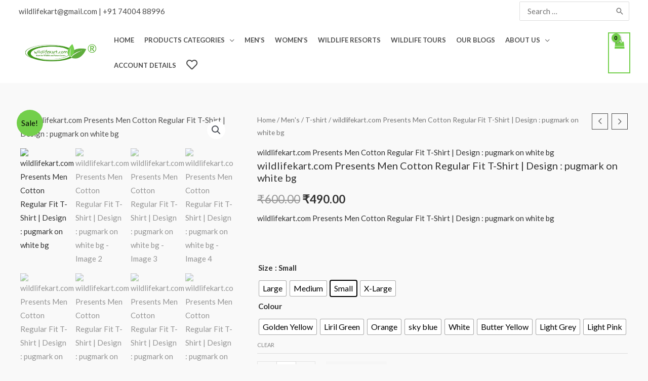

--- FILE ---
content_type: text/html; charset=UTF-8
request_url: https://wildlifekart.com/product/wildlifekart-com-presents-men-cotton-regular-fit-t-shirt-design-pugmark-on-white-bg/
body_size: 63681
content:
<!DOCTYPE html>
<html lang="en-US">
<head>
<meta charset="UTF-8">
<meta name="viewport" content="width=device-width, initial-scale=1">
	<link rel="profile" href="https://gmpg.org/xfn/11"> 
					<script>document.documentElement.className = document.documentElement.className + ' yes-js js_active js'</script>
			<meta name='robots' content='index, follow, max-image-preview:large, max-snippet:-1, max-video-preview:-1' />
	<style>img:is([sizes="auto" i], [sizes^="auto," i]) { contain-intrinsic-size: 3000px 1500px }</style>
	
	<!-- This site is optimized with the Yoast SEO plugin v24.1 - https://yoast.com/wordpress/plugins/seo/ -->
	<title>wildlifekart.com Presents Men Cotton Regular Fit T-Shirt | Design : pugmark on white bg - Wildlifekart is an online shop for Wildlife and Nature Lovers.</title>
	<meta name="description" content="wildlifekart.com Presents Men Cotton Regular Fit T-Shirt | Design : pugmark on white bg" />
	<link rel="canonical" href="https://wildlifekart.com/product/wildlifekart-com-presents-men-cotton-regular-fit-t-shirt-design-pugmark-on-white-bg/" />
	<meta property="og:locale" content="en_US" />
	<meta property="og:type" content="article" />
	<meta property="og:title" content="wildlifekart.com Presents Men Cotton Regular Fit T-Shirt | Design : pugmark on white bg - Wildlifekart is an online shop for Wildlife and Nature Lovers." />
	<meta property="og:description" content="wildlifekart.com Presents Men Cotton Regular Fit T-Shirt | Design : pugmark on white bg" />
	<meta property="og:url" content="https://wildlifekart.com/product/wildlifekart-com-presents-men-cotton-regular-fit-t-shirt-design-pugmark-on-white-bg/" />
	<meta property="og:site_name" content="Wildlifekart is an online shop for Wildlife and Nature Lovers." />
	<meta property="article:modified_time" content="2023-05-25T04:25:58+00:00" />
	<meta name="twitter:card" content="summary_large_image" />
	<meta name="twitter:label1" content="Est. reading time" />
	<meta name="twitter:data1" content="1 minute" />
	<script type="application/ld+json" class="yoast-schema-graph">{"@context":"https://schema.org","@graph":[{"@type":"WebPage","@id":"https://wildlifekart.com/product/wildlifekart-com-presents-men-cotton-regular-fit-t-shirt-design-pugmark-on-white-bg/","url":"https://wildlifekart.com/product/wildlifekart-com-presents-men-cotton-regular-fit-t-shirt-design-pugmark-on-white-bg/","name":"wildlifekart.com Presents Men Cotton Regular Fit T-Shirt | Design : pugmark on white bg - Wildlifekart is an online shop for Wildlife and Nature Lovers.","isPartOf":{"@id":"https://wildlifekart.com/#website"},"primaryImageOfPage":{"@id":"https://wildlifekart.com/product/wildlifekart-com-presents-men-cotton-regular-fit-t-shirt-design-pugmark-on-white-bg/#primaryimage"},"image":{"@id":"https://wildlifekart.com/product/wildlifekart-com-presents-men-cotton-regular-fit-t-shirt-design-pugmark-on-white-bg/#primaryimage"},"thumbnailUrl":"https://wildlifekart.com/wp-content/uploads/2023/05/BUTTER-YELLOW-2-143.png","datePublished":"2023-05-25T04:25:26+00:00","dateModified":"2023-05-25T04:25:58+00:00","description":"wildlifekart.com Presents Men Cotton Regular Fit T-Shirt | Design : pugmark on white bg","breadcrumb":{"@id":"https://wildlifekart.com/product/wildlifekart-com-presents-men-cotton-regular-fit-t-shirt-design-pugmark-on-white-bg/#breadcrumb"},"inLanguage":"en-US","potentialAction":[{"@type":"ReadAction","target":["https://wildlifekart.com/product/wildlifekart-com-presents-men-cotton-regular-fit-t-shirt-design-pugmark-on-white-bg/"]}]},{"@type":"ImageObject","inLanguage":"en-US","@id":"https://wildlifekart.com/product/wildlifekart-com-presents-men-cotton-regular-fit-t-shirt-design-pugmark-on-white-bg/#primaryimage","url":"https://wildlifekart.com/wp-content/uploads/2023/05/BUTTER-YELLOW-2-143.png","contentUrl":"https://wildlifekart.com/wp-content/uploads/2023/05/BUTTER-YELLOW-2-143.png","width":533,"height":800},{"@type":"BreadcrumbList","@id":"https://wildlifekart.com/product/wildlifekart-com-presents-men-cotton-regular-fit-t-shirt-design-pugmark-on-white-bg/#breadcrumb","itemListElement":[{"@type":"ListItem","position":1,"name":"Home","item":"https://wildlifekart.com/"},{"@type":"ListItem","position":2,"name":"Store","item":"https://wildlifekart.com/store/"},{"@type":"ListItem","position":3,"name":"wildlifekart.com Presents Men Cotton Regular Fit T-Shirt | Design : pugmark on white bg"}]},{"@type":"WebSite","@id":"https://wildlifekart.com/#website","url":"https://wildlifekart.com/","name":"wildlifekart.com","description":"Wildlifekart","publisher":{"@id":"https://wildlifekart.com/#/schema/person/e2cae14f52d89d4f008cd41bf42fef16"},"potentialAction":[{"@type":"SearchAction","target":{"@type":"EntryPoint","urlTemplate":"https://wildlifekart.com/?s={search_term_string}"},"query-input":{"@type":"PropertyValueSpecification","valueRequired":true,"valueName":"search_term_string"}}],"inLanguage":"en-US"},{"@type":["Person","Organization"],"@id":"https://wildlifekart.com/#/schema/person/e2cae14f52d89d4f008cd41bf42fef16","name":"shrirang","image":{"@type":"ImageObject","inLanguage":"en-US","@id":"https://wildlifekart.com/#/schema/person/image/","url":"https://wildlifekart.com/wp-content/uploads/2022/06/Logo.png","contentUrl":"https://wildlifekart.com/wp-content/uploads/2022/06/Logo.png","width":300,"height":75,"caption":"shrirang"},"logo":{"@id":"https://wildlifekart.com/#/schema/person/image/"}}]}</script>
	<!-- / Yoast SEO plugin. -->


<link rel='dns-prefetch' href='//www.googletagmanager.com' />
<link rel='dns-prefetch' href='//fonts.googleapis.com' />
<link rel="alternate" type="application/rss+xml" title="Wildlifekart is an online shop for Wildlife and Nature Lovers. &raquo; Feed" href="https://wildlifekart.com/feed/" />
<link rel="alternate" type="application/rss+xml" title="Wildlifekart is an online shop for Wildlife and Nature Lovers. &raquo; Comments Feed" href="https://wildlifekart.com/comments/feed/" />
<script>
window._wpemojiSettings = {"baseUrl":"https:\/\/s.w.org\/images\/core\/emoji\/15.0.3\/72x72\/","ext":".png","svgUrl":"https:\/\/s.w.org\/images\/core\/emoji\/15.0.3\/svg\/","svgExt":".svg","source":{"concatemoji":"https:\/\/wildlifekart.com\/wp-includes\/js\/wp-emoji-release.min.js?ver=6.7.4"}};
/*! This file is auto-generated */
!function(i,n){var o,s,e;function c(e){try{var t={supportTests:e,timestamp:(new Date).valueOf()};sessionStorage.setItem(o,JSON.stringify(t))}catch(e){}}function p(e,t,n){e.clearRect(0,0,e.canvas.width,e.canvas.height),e.fillText(t,0,0);var t=new Uint32Array(e.getImageData(0,0,e.canvas.width,e.canvas.height).data),r=(e.clearRect(0,0,e.canvas.width,e.canvas.height),e.fillText(n,0,0),new Uint32Array(e.getImageData(0,0,e.canvas.width,e.canvas.height).data));return t.every(function(e,t){return e===r[t]})}function u(e,t,n){switch(t){case"flag":return n(e,"\ud83c\udff3\ufe0f\u200d\u26a7\ufe0f","\ud83c\udff3\ufe0f\u200b\u26a7\ufe0f")?!1:!n(e,"\ud83c\uddfa\ud83c\uddf3","\ud83c\uddfa\u200b\ud83c\uddf3")&&!n(e,"\ud83c\udff4\udb40\udc67\udb40\udc62\udb40\udc65\udb40\udc6e\udb40\udc67\udb40\udc7f","\ud83c\udff4\u200b\udb40\udc67\u200b\udb40\udc62\u200b\udb40\udc65\u200b\udb40\udc6e\u200b\udb40\udc67\u200b\udb40\udc7f");case"emoji":return!n(e,"\ud83d\udc26\u200d\u2b1b","\ud83d\udc26\u200b\u2b1b")}return!1}function f(e,t,n){var r="undefined"!=typeof WorkerGlobalScope&&self instanceof WorkerGlobalScope?new OffscreenCanvas(300,150):i.createElement("canvas"),a=r.getContext("2d",{willReadFrequently:!0}),o=(a.textBaseline="top",a.font="600 32px Arial",{});return e.forEach(function(e){o[e]=t(a,e,n)}),o}function t(e){var t=i.createElement("script");t.src=e,t.defer=!0,i.head.appendChild(t)}"undefined"!=typeof Promise&&(o="wpEmojiSettingsSupports",s=["flag","emoji"],n.supports={everything:!0,everythingExceptFlag:!0},e=new Promise(function(e){i.addEventListener("DOMContentLoaded",e,{once:!0})}),new Promise(function(t){var n=function(){try{var e=JSON.parse(sessionStorage.getItem(o));if("object"==typeof e&&"number"==typeof e.timestamp&&(new Date).valueOf()<e.timestamp+604800&&"object"==typeof e.supportTests)return e.supportTests}catch(e){}return null}();if(!n){if("undefined"!=typeof Worker&&"undefined"!=typeof OffscreenCanvas&&"undefined"!=typeof URL&&URL.createObjectURL&&"undefined"!=typeof Blob)try{var e="postMessage("+f.toString()+"("+[JSON.stringify(s),u.toString(),p.toString()].join(",")+"));",r=new Blob([e],{type:"text/javascript"}),a=new Worker(URL.createObjectURL(r),{name:"wpTestEmojiSupports"});return void(a.onmessage=function(e){c(n=e.data),a.terminate(),t(n)})}catch(e){}c(n=f(s,u,p))}t(n)}).then(function(e){for(var t in e)n.supports[t]=e[t],n.supports.everything=n.supports.everything&&n.supports[t],"flag"!==t&&(n.supports.everythingExceptFlag=n.supports.everythingExceptFlag&&n.supports[t]);n.supports.everythingExceptFlag=n.supports.everythingExceptFlag&&!n.supports.flag,n.DOMReady=!1,n.readyCallback=function(){n.DOMReady=!0}}).then(function(){return e}).then(function(){var e;n.supports.everything||(n.readyCallback(),(e=n.source||{}).concatemoji?t(e.concatemoji):e.wpemoji&&e.twemoji&&(t(e.twemoji),t(e.wpemoji)))}))}((window,document),window._wpemojiSettings);
</script>

<link rel='stylesheet' id='pt-cv-public-style-css' href='https://wildlifekart.com/wp-content/plugins/content-views-query-and-display-post-page/public/assets/css/cv.css?ver=4.2' media='all' />
<link rel='stylesheet' id='astra-theme-css-css' href='https://wildlifekart.com/wp-content/themes/astra/assets/css/minified/frontend.min.css?ver=4.8.9' media='all' />
<link rel='stylesheet' id='astra-google-fonts-css' href='https://fonts.googleapis.com/css?family=Lato%3A400%2C700%2C600&#038;display=fallback&#038;ver=4.8.9' media='all' />
<link rel='stylesheet' id='astra-theme-dynamic-css' href='https://wildlifekart.com/wp-content/uploads/astra/astra-theme-dynamic-css-post-61936.css?ver=1768648345' media='all' />
<link rel='stylesheet' id='dashicons-css' href='https://wildlifekart.com/wp-includes/css/dashicons.min.css?ver=6.7.4' media='all' />
<style id='dashicons-inline-css'>
[data-font="Dashicons"]:before {font-family: 'Dashicons' !important;content: attr(data-icon) !important;speak: none !important;font-weight: normal !important;font-variant: normal !important;text-transform: none !important;line-height: 1 !important;font-style: normal !important;-webkit-font-smoothing: antialiased !important;-moz-osx-font-smoothing: grayscale !important;}
</style>
<link rel='stylesheet' id='elusive-css' href='https://wildlifekart.com/wp-content/plugins/menu-icons/vendor/codeinwp/icon-picker/css/types/elusive.min.css?ver=2.0' media='all' />
<link rel='stylesheet' id='menu-icon-font-awesome-css' href='https://wildlifekart.com/wp-content/plugins/menu-icons/css/fontawesome/css/all.min.css?ver=5.15.4' media='all' />
<link rel='stylesheet' id='foundation-icons-css' href='https://wildlifekart.com/wp-content/plugins/menu-icons/vendor/codeinwp/icon-picker/css/types/foundation-icons.min.css?ver=3.0' media='all' />
<link rel='stylesheet' id='genericons-css' href='https://wildlifekart.com/wp-content/plugins/menu-icons/vendor/codeinwp/icon-picker/css/types/genericons.min.css?ver=3.4' media='all' />
<link rel='stylesheet' id='menu-icons-extra-css' href='https://wildlifekart.com/wp-content/plugins/menu-icons/css/extra.min.css?ver=0.13.16' media='all' />
<link rel='stylesheet' id='hfe-widgets-style-css' href='https://wildlifekart.com/wp-content/plugins/header-footer-elementor/inc/widgets-css/frontend.css?ver=2.5.2' media='all' />
<style id='wp-emoji-styles-inline-css'>

	img.wp-smiley, img.emoji {
		display: inline !important;
		border: none !important;
		box-shadow: none !important;
		height: 1em !important;
		width: 1em !important;
		margin: 0 0.07em !important;
		vertical-align: -0.1em !important;
		background: none !important;
		padding: 0 !important;
	}
</style>
<link rel='stylesheet' id='wp-block-library-css' href='https://wildlifekart.com/wp-includes/css/dist/block-library/style.min.css?ver=6.7.4' media='all' />
<style id='joinchat-button-style-inline-css'>
.wp-block-joinchat-button{border:none!important;text-align:center}.wp-block-joinchat-button figure{display:table;margin:0 auto;padding:0}.wp-block-joinchat-button figcaption{font:normal normal 400 .6em/2em var(--wp--preset--font-family--system-font,sans-serif);margin:0;padding:0}.wp-block-joinchat-button .joinchat-button__qr{background-color:#fff;border:6px solid #25d366;border-radius:30px;box-sizing:content-box;display:block;height:200px;margin:auto;overflow:hidden;padding:10px;width:200px}.wp-block-joinchat-button .joinchat-button__qr canvas,.wp-block-joinchat-button .joinchat-button__qr img{display:block;margin:auto}.wp-block-joinchat-button .joinchat-button__link{align-items:center;background-color:#25d366;border:6px solid #25d366;border-radius:30px;display:inline-flex;flex-flow:row nowrap;justify-content:center;line-height:1.25em;margin:0 auto;text-decoration:none}.wp-block-joinchat-button .joinchat-button__link:before{background:transparent var(--joinchat-ico) no-repeat center;background-size:100%;content:"";display:block;height:1.5em;margin:-.75em .75em -.75em 0;width:1.5em}.wp-block-joinchat-button figure+.joinchat-button__link{margin-top:10px}@media (orientation:landscape)and (min-height:481px),(orientation:portrait)and (min-width:481px){.wp-block-joinchat-button.joinchat-button--qr-only figure+.joinchat-button__link{display:none}}@media (max-width:480px),(orientation:landscape)and (max-height:480px){.wp-block-joinchat-button figure{display:none}}

</style>
<link rel='stylesheet' id='jquery-selectBox-css' href='https://wildlifekart.com/wp-content/plugins/yith-woocommerce-wishlist/assets/css/jquery.selectBox.css?ver=1.2.0' media='all' />
<link rel='stylesheet' id='woocommerce_prettyPhoto_css-css' href='//wildlifekart.com/wp-content/plugins/woocommerce/assets/css/prettyPhoto.css?ver=3.1.6' media='all' />
<link rel='stylesheet' id='yith-wcwl-main-css' href='https://wildlifekart.com/wp-content/plugins/yith-woocommerce-wishlist/assets/css/style.css?ver=4.10.2' media='all' />
<style id='yith-wcwl-main-inline-css'>
 :root { --color-add-to-wishlist-background: #333333; --color-add-to-wishlist-text: #FFFFFF; --color-add-to-wishlist-border: #333333; --color-add-to-wishlist-background-hover: #333333; --color-add-to-wishlist-text-hover: #FFFFFF; --color-add-to-wishlist-border-hover: #333333; --rounded-corners-radius: 16px; --color-add-to-cart-background: #333333; --color-add-to-cart-text: #FFFFFF; --color-add-to-cart-border: #333333; --color-add-to-cart-background-hover: #4F4F4F; --color-add-to-cart-text-hover: #FFFFFF; --color-add-to-cart-border-hover: #4F4F4F; --add-to-cart-rounded-corners-radius: 16px; --color-button-style-1-background: #333333; --color-button-style-1-text: #FFFFFF; --color-button-style-1-border: #333333; --color-button-style-1-background-hover: #4F4F4F; --color-button-style-1-text-hover: #FFFFFF; --color-button-style-1-border-hover: #4F4F4F; --color-button-style-2-background: #333333; --color-button-style-2-text: #FFFFFF; --color-button-style-2-border: #333333; --color-button-style-2-background-hover: #4F4F4F; --color-button-style-2-text-hover: #FFFFFF; --color-button-style-2-border-hover: #4F4F4F; --color-wishlist-table-background: #FFFFFF; --color-wishlist-table-text: #6d6c6c; --color-wishlist-table-border: #FFFFFF; --color-headers-background: #F4F4F4; --color-share-button-color: #FFFFFF; --color-share-button-color-hover: #FFFFFF; --color-fb-button-background: #39599E; --color-fb-button-background-hover: #595A5A; --color-tw-button-background: #45AFE2; --color-tw-button-background-hover: #595A5A; --color-pr-button-background: #AB2E31; --color-pr-button-background-hover: #595A5A; --color-em-button-background: #FBB102; --color-em-button-background-hover: #595A5A; --color-wa-button-background: #00A901; --color-wa-button-background-hover: #595A5A; --feedback-duration: 3s } 
 :root { --color-add-to-wishlist-background: #333333; --color-add-to-wishlist-text: #FFFFFF; --color-add-to-wishlist-border: #333333; --color-add-to-wishlist-background-hover: #333333; --color-add-to-wishlist-text-hover: #FFFFFF; --color-add-to-wishlist-border-hover: #333333; --rounded-corners-radius: 16px; --color-add-to-cart-background: #333333; --color-add-to-cart-text: #FFFFFF; --color-add-to-cart-border: #333333; --color-add-to-cart-background-hover: #4F4F4F; --color-add-to-cart-text-hover: #FFFFFF; --color-add-to-cart-border-hover: #4F4F4F; --add-to-cart-rounded-corners-radius: 16px; --color-button-style-1-background: #333333; --color-button-style-1-text: #FFFFFF; --color-button-style-1-border: #333333; --color-button-style-1-background-hover: #4F4F4F; --color-button-style-1-text-hover: #FFFFFF; --color-button-style-1-border-hover: #4F4F4F; --color-button-style-2-background: #333333; --color-button-style-2-text: #FFFFFF; --color-button-style-2-border: #333333; --color-button-style-2-background-hover: #4F4F4F; --color-button-style-2-text-hover: #FFFFFF; --color-button-style-2-border-hover: #4F4F4F; --color-wishlist-table-background: #FFFFFF; --color-wishlist-table-text: #6d6c6c; --color-wishlist-table-border: #FFFFFF; --color-headers-background: #F4F4F4; --color-share-button-color: #FFFFFF; --color-share-button-color-hover: #FFFFFF; --color-fb-button-background: #39599E; --color-fb-button-background-hover: #595A5A; --color-tw-button-background: #45AFE2; --color-tw-button-background-hover: #595A5A; --color-pr-button-background: #AB2E31; --color-pr-button-background-hover: #595A5A; --color-em-button-background: #FBB102; --color-em-button-background-hover: #595A5A; --color-wa-button-background: #00A901; --color-wa-button-background-hover: #595A5A; --feedback-duration: 3s } 
.yes-js.js_active .ast-plain-container.ast-single-post #primary{margin:4em 0;}.js_active .ast-plain-container.ast-single-post .entry-header{margin-top:0;}.woocommerce table.wishlist_table{font-size:100%;}.woocommerce table.wishlist_table tbody td.product-name{font-weight:700;}.woocommerce table.wishlist_table thead th{border-top:0;}.woocommerce table.wishlist_table tr td.product-remove{padding:.7em 1em;}.woocommerce table.wishlist_table tbody td{border-right:0;}.woocommerce .wishlist_table td.product-add-to-cart a{display:inherit !important;}.wishlist_table tr td, .wishlist_table tr th.wishlist-delete, .wishlist_table tr th.product-checkbox{text-align:left;}.woocommerce #content table.wishlist_table.cart a.remove{display:inline-block;vertical-align:middle;font-size:18px;font-weight:normal;width:24px;height:24px;line-height:21px;color:#ccc !important;text-align:center;border:1px solid #ccc;}.woocommerce #content table.wishlist_table.cart a.remove:hover{color:#4e4e4e!important;border-color:#4e4e4e;background-color:#ffffff;}@media (max-width:921px){.yes-js.js_active .ast-plain-container.ast-single-post #primary{padding:1.5em 0;margin:0;}}
</style>
<style id='global-styles-inline-css'>
:root{--wp--preset--aspect-ratio--square: 1;--wp--preset--aspect-ratio--4-3: 4/3;--wp--preset--aspect-ratio--3-4: 3/4;--wp--preset--aspect-ratio--3-2: 3/2;--wp--preset--aspect-ratio--2-3: 2/3;--wp--preset--aspect-ratio--16-9: 16/9;--wp--preset--aspect-ratio--9-16: 9/16;--wp--preset--color--black: #000000;--wp--preset--color--cyan-bluish-gray: #abb8c3;--wp--preset--color--white: #ffffff;--wp--preset--color--pale-pink: #f78da7;--wp--preset--color--vivid-red: #cf2e2e;--wp--preset--color--luminous-vivid-orange: #ff6900;--wp--preset--color--luminous-vivid-amber: #fcb900;--wp--preset--color--light-green-cyan: #7bdcb5;--wp--preset--color--vivid-green-cyan: #00d084;--wp--preset--color--pale-cyan-blue: #8ed1fc;--wp--preset--color--vivid-cyan-blue: #0693e3;--wp--preset--color--vivid-purple: #9b51e0;--wp--preset--color--ast-global-color-0: var(--ast-global-color-0);--wp--preset--color--ast-global-color-1: var(--ast-global-color-1);--wp--preset--color--ast-global-color-2: var(--ast-global-color-2);--wp--preset--color--ast-global-color-3: var(--ast-global-color-3);--wp--preset--color--ast-global-color-4: var(--ast-global-color-primary);--wp--preset--color--ast-global-color-5: var(--ast-global-color-secondary);--wp--preset--color--ast-global-color-6: var(--ast-global-color-alternate-background);--wp--preset--color--ast-global-color-7: var(--ast-global-color-subtle-background);--wp--preset--color--ast-global-color-8: var(--ast-global-color-8);--wp--preset--gradient--vivid-cyan-blue-to-vivid-purple: linear-gradient(135deg,rgba(6,147,227,1) 0%,rgb(155,81,224) 100%);--wp--preset--gradient--light-green-cyan-to-vivid-green-cyan: linear-gradient(135deg,rgb(122,220,180) 0%,rgb(0,208,130) 100%);--wp--preset--gradient--luminous-vivid-amber-to-luminous-vivid-orange: linear-gradient(135deg,rgba(252,185,0,1) 0%,rgba(255,105,0,1) 100%);--wp--preset--gradient--luminous-vivid-orange-to-vivid-red: linear-gradient(135deg,rgba(255,105,0,1) 0%,rgb(207,46,46) 100%);--wp--preset--gradient--very-light-gray-to-cyan-bluish-gray: linear-gradient(135deg,rgb(238,238,238) 0%,rgb(169,184,195) 100%);--wp--preset--gradient--cool-to-warm-spectrum: linear-gradient(135deg,rgb(74,234,220) 0%,rgb(151,120,209) 20%,rgb(207,42,186) 40%,rgb(238,44,130) 60%,rgb(251,105,98) 80%,rgb(254,248,76) 100%);--wp--preset--gradient--blush-light-purple: linear-gradient(135deg,rgb(255,206,236) 0%,rgb(152,150,240) 100%);--wp--preset--gradient--blush-bordeaux: linear-gradient(135deg,rgb(254,205,165) 0%,rgb(254,45,45) 50%,rgb(107,0,62) 100%);--wp--preset--gradient--luminous-dusk: linear-gradient(135deg,rgb(255,203,112) 0%,rgb(199,81,192) 50%,rgb(65,88,208) 100%);--wp--preset--gradient--pale-ocean: linear-gradient(135deg,rgb(255,245,203) 0%,rgb(182,227,212) 50%,rgb(51,167,181) 100%);--wp--preset--gradient--electric-grass: linear-gradient(135deg,rgb(202,248,128) 0%,rgb(113,206,126) 100%);--wp--preset--gradient--midnight: linear-gradient(135deg,rgb(2,3,129) 0%,rgb(40,116,252) 100%);--wp--preset--font-size--small: 13px;--wp--preset--font-size--medium: 20px;--wp--preset--font-size--large: 36px;--wp--preset--font-size--x-large: 42px;--wp--preset--spacing--20: 0.44rem;--wp--preset--spacing--30: 0.67rem;--wp--preset--spacing--40: 1rem;--wp--preset--spacing--50: 1.5rem;--wp--preset--spacing--60: 2.25rem;--wp--preset--spacing--70: 3.38rem;--wp--preset--spacing--80: 5.06rem;--wp--preset--shadow--natural: 6px 6px 9px rgba(0, 0, 0, 0.2);--wp--preset--shadow--deep: 12px 12px 50px rgba(0, 0, 0, 0.4);--wp--preset--shadow--sharp: 6px 6px 0px rgba(0, 0, 0, 0.2);--wp--preset--shadow--outlined: 6px 6px 0px -3px rgba(255, 255, 255, 1), 6px 6px rgba(0, 0, 0, 1);--wp--preset--shadow--crisp: 6px 6px 0px rgba(0, 0, 0, 1);}:root { --wp--style--global--content-size: var(--wp--custom--ast-content-width-size);--wp--style--global--wide-size: var(--wp--custom--ast-wide-width-size); }:where(body) { margin: 0; }.wp-site-blocks > .alignleft { float: left; margin-right: 2em; }.wp-site-blocks > .alignright { float: right; margin-left: 2em; }.wp-site-blocks > .aligncenter { justify-content: center; margin-left: auto; margin-right: auto; }:where(.wp-site-blocks) > * { margin-block-start: 24px; margin-block-end: 0; }:where(.wp-site-blocks) > :first-child { margin-block-start: 0; }:where(.wp-site-blocks) > :last-child { margin-block-end: 0; }:root { --wp--style--block-gap: 24px; }:root :where(.is-layout-flow) > :first-child{margin-block-start: 0;}:root :where(.is-layout-flow) > :last-child{margin-block-end: 0;}:root :where(.is-layout-flow) > *{margin-block-start: 24px;margin-block-end: 0;}:root :where(.is-layout-constrained) > :first-child{margin-block-start: 0;}:root :where(.is-layout-constrained) > :last-child{margin-block-end: 0;}:root :where(.is-layout-constrained) > *{margin-block-start: 24px;margin-block-end: 0;}:root :where(.is-layout-flex){gap: 24px;}:root :where(.is-layout-grid){gap: 24px;}.is-layout-flow > .alignleft{float: left;margin-inline-start: 0;margin-inline-end: 2em;}.is-layout-flow > .alignright{float: right;margin-inline-start: 2em;margin-inline-end: 0;}.is-layout-flow > .aligncenter{margin-left: auto !important;margin-right: auto !important;}.is-layout-constrained > .alignleft{float: left;margin-inline-start: 0;margin-inline-end: 2em;}.is-layout-constrained > .alignright{float: right;margin-inline-start: 2em;margin-inline-end: 0;}.is-layout-constrained > .aligncenter{margin-left: auto !important;margin-right: auto !important;}.is-layout-constrained > :where(:not(.alignleft):not(.alignright):not(.alignfull)){max-width: var(--wp--style--global--content-size);margin-left: auto !important;margin-right: auto !important;}.is-layout-constrained > .alignwide{max-width: var(--wp--style--global--wide-size);}body .is-layout-flex{display: flex;}.is-layout-flex{flex-wrap: wrap;align-items: center;}.is-layout-flex > :is(*, div){margin: 0;}body .is-layout-grid{display: grid;}.is-layout-grid > :is(*, div){margin: 0;}body{padding-top: 0px;padding-right: 0px;padding-bottom: 0px;padding-left: 0px;}a:where(:not(.wp-element-button)){text-decoration: none;}:root :where(.wp-element-button, .wp-block-button__link){background-color: #32373c;border-width: 0;color: #fff;font-family: inherit;font-size: inherit;line-height: inherit;padding: calc(0.667em + 2px) calc(1.333em + 2px);text-decoration: none;}.has-black-color{color: var(--wp--preset--color--black) !important;}.has-cyan-bluish-gray-color{color: var(--wp--preset--color--cyan-bluish-gray) !important;}.has-white-color{color: var(--wp--preset--color--white) !important;}.has-pale-pink-color{color: var(--wp--preset--color--pale-pink) !important;}.has-vivid-red-color{color: var(--wp--preset--color--vivid-red) !important;}.has-luminous-vivid-orange-color{color: var(--wp--preset--color--luminous-vivid-orange) !important;}.has-luminous-vivid-amber-color{color: var(--wp--preset--color--luminous-vivid-amber) !important;}.has-light-green-cyan-color{color: var(--wp--preset--color--light-green-cyan) !important;}.has-vivid-green-cyan-color{color: var(--wp--preset--color--vivid-green-cyan) !important;}.has-pale-cyan-blue-color{color: var(--wp--preset--color--pale-cyan-blue) !important;}.has-vivid-cyan-blue-color{color: var(--wp--preset--color--vivid-cyan-blue) !important;}.has-vivid-purple-color{color: var(--wp--preset--color--vivid-purple) !important;}.has-ast-global-color-0-color{color: var(--wp--preset--color--ast-global-color-0) !important;}.has-ast-global-color-1-color{color: var(--wp--preset--color--ast-global-color-1) !important;}.has-ast-global-color-2-color{color: var(--wp--preset--color--ast-global-color-2) !important;}.has-ast-global-color-3-color{color: var(--wp--preset--color--ast-global-color-3) !important;}.has-ast-global-color-4-color{color: var(--wp--preset--color--ast-global-color-4) !important;}.has-ast-global-color-5-color{color: var(--wp--preset--color--ast-global-color-5) !important;}.has-ast-global-color-6-color{color: var(--wp--preset--color--ast-global-color-6) !important;}.has-ast-global-color-7-color{color: var(--wp--preset--color--ast-global-color-7) !important;}.has-ast-global-color-8-color{color: var(--wp--preset--color--ast-global-color-8) !important;}.has-black-background-color{background-color: var(--wp--preset--color--black) !important;}.has-cyan-bluish-gray-background-color{background-color: var(--wp--preset--color--cyan-bluish-gray) !important;}.has-white-background-color{background-color: var(--wp--preset--color--white) !important;}.has-pale-pink-background-color{background-color: var(--wp--preset--color--pale-pink) !important;}.has-vivid-red-background-color{background-color: var(--wp--preset--color--vivid-red) !important;}.has-luminous-vivid-orange-background-color{background-color: var(--wp--preset--color--luminous-vivid-orange) !important;}.has-luminous-vivid-amber-background-color{background-color: var(--wp--preset--color--luminous-vivid-amber) !important;}.has-light-green-cyan-background-color{background-color: var(--wp--preset--color--light-green-cyan) !important;}.has-vivid-green-cyan-background-color{background-color: var(--wp--preset--color--vivid-green-cyan) !important;}.has-pale-cyan-blue-background-color{background-color: var(--wp--preset--color--pale-cyan-blue) !important;}.has-vivid-cyan-blue-background-color{background-color: var(--wp--preset--color--vivid-cyan-blue) !important;}.has-vivid-purple-background-color{background-color: var(--wp--preset--color--vivid-purple) !important;}.has-ast-global-color-0-background-color{background-color: var(--wp--preset--color--ast-global-color-0) !important;}.has-ast-global-color-1-background-color{background-color: var(--wp--preset--color--ast-global-color-1) !important;}.has-ast-global-color-2-background-color{background-color: var(--wp--preset--color--ast-global-color-2) !important;}.has-ast-global-color-3-background-color{background-color: var(--wp--preset--color--ast-global-color-3) !important;}.has-ast-global-color-4-background-color{background-color: var(--wp--preset--color--ast-global-color-4) !important;}.has-ast-global-color-5-background-color{background-color: var(--wp--preset--color--ast-global-color-5) !important;}.has-ast-global-color-6-background-color{background-color: var(--wp--preset--color--ast-global-color-6) !important;}.has-ast-global-color-7-background-color{background-color: var(--wp--preset--color--ast-global-color-7) !important;}.has-ast-global-color-8-background-color{background-color: var(--wp--preset--color--ast-global-color-8) !important;}.has-black-border-color{border-color: var(--wp--preset--color--black) !important;}.has-cyan-bluish-gray-border-color{border-color: var(--wp--preset--color--cyan-bluish-gray) !important;}.has-white-border-color{border-color: var(--wp--preset--color--white) !important;}.has-pale-pink-border-color{border-color: var(--wp--preset--color--pale-pink) !important;}.has-vivid-red-border-color{border-color: var(--wp--preset--color--vivid-red) !important;}.has-luminous-vivid-orange-border-color{border-color: var(--wp--preset--color--luminous-vivid-orange) !important;}.has-luminous-vivid-amber-border-color{border-color: var(--wp--preset--color--luminous-vivid-amber) !important;}.has-light-green-cyan-border-color{border-color: var(--wp--preset--color--light-green-cyan) !important;}.has-vivid-green-cyan-border-color{border-color: var(--wp--preset--color--vivid-green-cyan) !important;}.has-pale-cyan-blue-border-color{border-color: var(--wp--preset--color--pale-cyan-blue) !important;}.has-vivid-cyan-blue-border-color{border-color: var(--wp--preset--color--vivid-cyan-blue) !important;}.has-vivid-purple-border-color{border-color: var(--wp--preset--color--vivid-purple) !important;}.has-ast-global-color-0-border-color{border-color: var(--wp--preset--color--ast-global-color-0) !important;}.has-ast-global-color-1-border-color{border-color: var(--wp--preset--color--ast-global-color-1) !important;}.has-ast-global-color-2-border-color{border-color: var(--wp--preset--color--ast-global-color-2) !important;}.has-ast-global-color-3-border-color{border-color: var(--wp--preset--color--ast-global-color-3) !important;}.has-ast-global-color-4-border-color{border-color: var(--wp--preset--color--ast-global-color-4) !important;}.has-ast-global-color-5-border-color{border-color: var(--wp--preset--color--ast-global-color-5) !important;}.has-ast-global-color-6-border-color{border-color: var(--wp--preset--color--ast-global-color-6) !important;}.has-ast-global-color-7-border-color{border-color: var(--wp--preset--color--ast-global-color-7) !important;}.has-ast-global-color-8-border-color{border-color: var(--wp--preset--color--ast-global-color-8) !important;}.has-vivid-cyan-blue-to-vivid-purple-gradient-background{background: var(--wp--preset--gradient--vivid-cyan-blue-to-vivid-purple) !important;}.has-light-green-cyan-to-vivid-green-cyan-gradient-background{background: var(--wp--preset--gradient--light-green-cyan-to-vivid-green-cyan) !important;}.has-luminous-vivid-amber-to-luminous-vivid-orange-gradient-background{background: var(--wp--preset--gradient--luminous-vivid-amber-to-luminous-vivid-orange) !important;}.has-luminous-vivid-orange-to-vivid-red-gradient-background{background: var(--wp--preset--gradient--luminous-vivid-orange-to-vivid-red) !important;}.has-very-light-gray-to-cyan-bluish-gray-gradient-background{background: var(--wp--preset--gradient--very-light-gray-to-cyan-bluish-gray) !important;}.has-cool-to-warm-spectrum-gradient-background{background: var(--wp--preset--gradient--cool-to-warm-spectrum) !important;}.has-blush-light-purple-gradient-background{background: var(--wp--preset--gradient--blush-light-purple) !important;}.has-blush-bordeaux-gradient-background{background: var(--wp--preset--gradient--blush-bordeaux) !important;}.has-luminous-dusk-gradient-background{background: var(--wp--preset--gradient--luminous-dusk) !important;}.has-pale-ocean-gradient-background{background: var(--wp--preset--gradient--pale-ocean) !important;}.has-electric-grass-gradient-background{background: var(--wp--preset--gradient--electric-grass) !important;}.has-midnight-gradient-background{background: var(--wp--preset--gradient--midnight) !important;}.has-small-font-size{font-size: var(--wp--preset--font-size--small) !important;}.has-medium-font-size{font-size: var(--wp--preset--font-size--medium) !important;}.has-large-font-size{font-size: var(--wp--preset--font-size--large) !important;}.has-x-large-font-size{font-size: var(--wp--preset--font-size--x-large) !important;}
:root :where(.wp-block-pullquote){font-size: 1.5em;line-height: 1.6;}
</style>
<link rel='stylesheet' id='stcfw-search-css' href='https://wildlifekart.com/wp-content/plugins/search-types-custom-fields-widget/css/stcfw-search.css?ver=6.7.4' media='all' />
<link rel='stylesheet' id='st_iv_bootstrap-css' href='https://wildlifekart.com/wp-content/plugins/search-types-custom-fields-widget/css/bootstrap.css?ver=6.7.4' media='all' />
<link rel='stylesheet' id='search_results_backbone_bootstrap-css' href='https://wildlifekart.com/wp-content/plugins/search-types-custom-fields-widget/css/search-results-backbone-bootstrap.css?ver=6.7.4' media='all' />
<link rel='stylesheet' id='st_iv-user-styles.css-css' href='https://wildlifekart.com/wp-content/plugins/search-types-custom-fields-widget/css/user-styles.css?ver=6.7.4' media='all' />
<link rel='stylesheet' id='photoswipe-css' href='https://wildlifekart.com/wp-content/plugins/woocommerce/assets/css/photoswipe/photoswipe.min.css?ver=10.3.7' media='all' />
<link rel='stylesheet' id='photoswipe-default-skin-css' href='https://wildlifekart.com/wp-content/plugins/woocommerce/assets/css/photoswipe/default-skin/default-skin.min.css?ver=10.3.7' media='all' />
<link rel='stylesheet' id='woocommerce-layout-css' href='https://wildlifekart.com/wp-content/themes/astra/assets/css/minified/compatibility/woocommerce/woocommerce-layout.min.css?ver=4.8.9' media='all' />
<link rel='stylesheet' id='woocommerce-smallscreen-css' href='https://wildlifekart.com/wp-content/themes/astra/assets/css/minified/compatibility/woocommerce/woocommerce-smallscreen.min.css?ver=4.8.9' media='only screen and (max-width: 921px)' />
<link rel='stylesheet' id='woocommerce-general-css' href='https://wildlifekart.com/wp-content/themes/astra/assets/css/minified/compatibility/woocommerce/woocommerce.min.css?ver=4.8.9' media='all' />
<style id='woocommerce-general-inline-css'>

					.woocommerce-js a.button, .woocommerce button.button, .woocommerce input.button, .woocommerce #respond input#submit {
						font-size: 100%;
						line-height: 1;
						text-decoration: none;
						overflow: visible;
						padding: 0.5em 0.75em;
						font-weight: 700;
						border-radius: 3px;
						color: $secondarytext;
						background-color: $secondary;
						border: 0;
					}
					.woocommerce-js a.button:hover, .woocommerce button.button:hover, .woocommerce input.button:hover, .woocommerce #respond input#submit:hover {
						background-color: #dad8da;
						background-image: none;
						color: #515151;
					}
				#customer_details h3:not(.elementor-widget-woocommerce-checkout-page h3){font-size:1.2rem;padding:20px 0 14px;margin:0 0 20px;border-bottom:1px solid var(--ast-border-color);font-weight:700;}form #order_review_heading:not(.elementor-widget-woocommerce-checkout-page #order_review_heading){border-width:2px 2px 0 2px;border-style:solid;font-size:1.2rem;margin:0;padding:1.5em 1.5em 1em;border-color:var(--ast-border-color);font-weight:700;}.woocommerce-Address h3, .cart-collaterals h2{font-size:1.2rem;padding:.7em 1em;}.woocommerce-cart .cart-collaterals .cart_totals>h2{font-weight:700;}form #order_review:not(.elementor-widget-woocommerce-checkout-page #order_review){padding:0 2em;border-width:0 2px 2px;border-style:solid;border-color:var(--ast-border-color);}ul#shipping_method li:not(.elementor-widget-woocommerce-cart #shipping_method li){margin:0;padding:0.25em 0 0.25em 22px;text-indent:-22px;list-style:none outside;}.woocommerce span.onsale, .wc-block-grid__product .wc-block-grid__product-onsale{background-color:#73cf4b;color:#000000;}.woocommerce-message, .woocommerce-info{border-top-color:#4e4e4e;}.woocommerce-message::before,.woocommerce-info::before{color:#4e4e4e;}.woocommerce ul.products li.product .price, .woocommerce div.product p.price, .woocommerce div.product span.price, .widget_layered_nav_filters ul li.chosen a, .woocommerce-page ul.products li.product .ast-woo-product-category, .wc-layered-nav-rating a{color:#333333;}.woocommerce nav.woocommerce-pagination ul,.woocommerce nav.woocommerce-pagination ul li{border-color:#4e4e4e;}.woocommerce nav.woocommerce-pagination ul li a:focus, .woocommerce nav.woocommerce-pagination ul li a:hover, .woocommerce nav.woocommerce-pagination ul li span.current{background:#4e4e4e;color:#000000;}.woocommerce-MyAccount-navigation-link.is-active a{color:#73cf4b;}.woocommerce .widget_price_filter .ui-slider .ui-slider-range, .woocommerce .widget_price_filter .ui-slider .ui-slider-handle{background-color:#4e4e4e;}.woocommerce .star-rating, .woocommerce .comment-form-rating .stars a, .woocommerce .star-rating::before{color:var(--ast-global-color-3);}.woocommerce div.product .woocommerce-tabs ul.tabs li.active:before,  .woocommerce div.ast-product-tabs-layout-vertical .woocommerce-tabs ul.tabs li:hover::before{background:#4e4e4e;}.woocommerce .woocommerce-cart-form button[name="update_cart"]:disabled{color:#000000;}.woocommerce #content table.cart .button[name="apply_coupon"], .woocommerce-page #content table.cart .button[name="apply_coupon"]{padding:10px 40px;}.woocommerce table.cart td.actions .button, .woocommerce #content table.cart td.actions .button, .woocommerce-page table.cart td.actions .button, .woocommerce-page #content table.cart td.actions .button{line-height:1;border-width:1px;border-style:solid;}.woocommerce ul.products li.product .button, .woocommerce-page ul.products li.product .button{line-height:1.3;}.woocommerce-js a.button, .woocommerce button.button, .woocommerce .woocommerce-message a.button, .woocommerce #respond input#submit.alt, .woocommerce-js a.button.alt, .woocommerce button.button.alt, .woocommerce input.button.alt, .woocommerce input.button,.woocommerce input.button:disabled, .woocommerce input.button:disabled[disabled], .woocommerce input.button:disabled:hover, .woocommerce input.button:disabled[disabled]:hover, .woocommerce #respond input#submit, .woocommerce button.button.alt.disabled, .wc-block-grid__products .wc-block-grid__product .wp-block-button__link, .wc-block-grid__product-onsale{color:#000000;border-color:#f4f4f4;background-color:#f4f4f4;}.woocommerce-js a.button:hover, .woocommerce button.button:hover, .woocommerce .woocommerce-message a.button:hover,.woocommerce #respond input#submit:hover,.woocommerce #respond input#submit.alt:hover, .woocommerce-js a.button.alt:hover, .woocommerce button.button.alt:hover, .woocommerce input.button.alt:hover, .woocommerce input.button:hover, .woocommerce button.button.alt.disabled:hover, .wc-block-grid__products .wc-block-grid__product .wp-block-button__link:hover{color:#ffffff;border-color:#73cf4b;background-color:#73cf4b;}.woocommerce-js a.button, .woocommerce button.button, .woocommerce .woocommerce-message a.button, .woocommerce #respond input#submit.alt, .woocommerce-js a.button.alt, .woocommerce button.button.alt, .woocommerce input.button.alt, .woocommerce input.button,.woocommerce-cart table.cart td.actions .button, .woocommerce form.checkout_coupon .button, .woocommerce #respond input#submit, .wc-block-grid__products .wc-block-grid__product .wp-block-button__link{border-top-left-radius:0px;border-top-right-radius:0px;border-bottom-right-radius:0px;border-bottom-left-radius:0px;padding-top:16px;padding-right:25px;padding-bottom:16px;padding-left:25px;}.woocommerce ul.products li.product a, .woocommerce-js a.button:hover, .woocommerce button.button:hover, .woocommerce input.button:hover, .woocommerce #respond input#submit:hover{text-decoration:none;}.woocommerce .up-sells h2, .woocommerce .related.products h2, .woocommerce .woocommerce-tabs h2{font-size:1.5rem;}.woocommerce h2, .woocommerce-account h2{font-size:1.625rem;}.woocommerce ul.product-categories > li ul li:before{content:"\e900";padding:0 5px 0 5px;display:inline-block;font-family:Astra;transform:rotate(-90deg);font-size:0.7rem;}.ast-site-header-cart i.astra-icon:before{font-family:Astra;}.ast-icon-shopping-cart:before{content:"\f07a";}.ast-icon-shopping-bag:before{content:"\f290";}.ast-icon-shopping-basket:before{content:"\f291";}.ast-icon-shopping-cart svg{height:.82em;}.ast-icon-shopping-bag svg{height:1em;width:1em;}.ast-icon-shopping-basket svg{height:1.15em;width:1.2em;}.ast-site-header-cart.ast-menu-cart-outline .ast-addon-cart-wrap, .ast-site-header-cart.ast-menu-cart-fill .ast-addon-cart-wrap {line-height:1;}.ast-site-header-cart.ast-menu-cart-fill i.astra-icon{ font-size:1.1em;}li.woocommerce-custom-menu-item .ast-site-header-cart i.astra-icon:after{ padding-left:2px;}.ast-hfb-header .ast-addon-cart-wrap{ padding:0.4em;}.ast-header-break-point.ast-header-custom-item-outside .ast-woo-header-cart-info-wrap{ display:none;}.ast-site-header-cart i.astra-icon:after{ background:#73cf4b;}@media (min-width:545px) and (max-width:921px){.woocommerce.tablet-columns-6 ul.products li.product, .woocommerce-page.tablet-columns-6 ul.products li.product{width:calc(16.66% - 16.66px);}.woocommerce.tablet-columns-5 ul.products li.product, .woocommerce-page.tablet-columns-5 ul.products li.product{width:calc(20% - 16px);}.woocommerce.tablet-columns-4 ul.products li.product, .woocommerce-page.tablet-columns-4 ul.products li.product{width:calc(25% - 15px);}.woocommerce.tablet-columns-3 ul.products li.product, .woocommerce-page.tablet-columns-3 ul.products li.product{width:calc(33.33% - 14px);}.woocommerce.tablet-columns-2 ul.products li.product, .woocommerce-page.tablet-columns-2 ul.products li.product{width:calc(50% - 10px);}.woocommerce.tablet-columns-1 ul.products li.product, .woocommerce-page.tablet-columns-1 ul.products li.product{width:100%;}.woocommerce div.product .related.products ul.products li.product{width:calc(33.33% - 14px);}}@media (min-width:545px) and (max-width:921px){.woocommerce[class*="columns-"].columns-3 > ul.products li.product, .woocommerce[class*="columns-"].columns-4 > ul.products li.product, .woocommerce[class*="columns-"].columns-5 > ul.products li.product, .woocommerce[class*="columns-"].columns-6 > ul.products li.product{width:calc(33.33% - 14px);margin-right:20px;}.woocommerce[class*="columns-"].columns-3 > ul.products li.product:nth-child(3n), .woocommerce[class*="columns-"].columns-4 > ul.products li.product:nth-child(3n), .woocommerce[class*="columns-"].columns-5 > ul.products li.product:nth-child(3n), .woocommerce[class*="columns-"].columns-6 > ul.products li.product:nth-child(3n){margin-right:0;clear:right;}.woocommerce[class*="columns-"].columns-3 > ul.products li.product:nth-child(3n+1), .woocommerce[class*="columns-"].columns-4 > ul.products li.product:nth-child(3n+1), .woocommerce[class*="columns-"].columns-5 > ul.products li.product:nth-child(3n+1), .woocommerce[class*="columns-"].columns-6 > ul.products li.product:nth-child(3n+1){clear:left;}.woocommerce[class*="columns-"] ul.products li.product:nth-child(n), .woocommerce-page[class*="columns-"] ul.products li.product:nth-child(n){margin-right:20px;clear:none;}.woocommerce.tablet-columns-2 ul.products li.product:nth-child(2n), .woocommerce-page.tablet-columns-2 ul.products li.product:nth-child(2n), .woocommerce.tablet-columns-3 ul.products li.product:nth-child(3n), .woocommerce-page.tablet-columns-3 ul.products li.product:nth-child(3n), .woocommerce.tablet-columns-4 ul.products li.product:nth-child(4n), .woocommerce-page.tablet-columns-4 ul.products li.product:nth-child(4n), .woocommerce.tablet-columns-5 ul.products li.product:nth-child(5n), .woocommerce-page.tablet-columns-5 ul.products li.product:nth-child(5n), .woocommerce.tablet-columns-6 ul.products li.product:nth-child(6n), .woocommerce-page.tablet-columns-6 ul.products li.product:nth-child(6n){margin-right:0;clear:right;}.woocommerce.tablet-columns-2 ul.products li.product:nth-child(2n+1), .woocommerce-page.tablet-columns-2 ul.products li.product:nth-child(2n+1), .woocommerce.tablet-columns-3 ul.products li.product:nth-child(3n+1), .woocommerce-page.tablet-columns-3 ul.products li.product:nth-child(3n+1), .woocommerce.tablet-columns-4 ul.products li.product:nth-child(4n+1), .woocommerce-page.tablet-columns-4 ul.products li.product:nth-child(4n+1), .woocommerce.tablet-columns-5 ul.products li.product:nth-child(5n+1), .woocommerce-page.tablet-columns-5 ul.products li.product:nth-child(5n+1), .woocommerce.tablet-columns-6 ul.products li.product:nth-child(6n+1), .woocommerce-page.tablet-columns-6 ul.products li.product:nth-child(6n+1){clear:left;}.woocommerce div.product .related.products ul.products li.product:nth-child(3n), .woocommerce-page.tablet-columns-1 .site-main ul.products li.product{margin-right:0;clear:right;}.woocommerce div.product .related.products ul.products li.product:nth-child(3n+1){clear:left;}}@media (min-width:922px){.woocommerce form.checkout_coupon{width:50%;}.woocommerce #reviews #comments{float:left;}.woocommerce #reviews #review_form_wrapper{float:right;}}@media (max-width:921px){.ast-header-break-point.ast-woocommerce-cart-menu .header-main-layout-1.ast-mobile-header-stack.ast-no-menu-items .ast-site-header-cart, .ast-header-break-point.ast-woocommerce-cart-menu .header-main-layout-3.ast-mobile-header-stack.ast-no-menu-items .ast-site-header-cart{padding-right:0;padding-left:0;}.ast-header-break-point.ast-woocommerce-cart-menu .header-main-layout-1.ast-mobile-header-stack .main-header-bar{text-align:center;}.ast-header-break-point.ast-woocommerce-cart-menu .header-main-layout-1.ast-mobile-header-stack .ast-site-header-cart, .ast-header-break-point.ast-woocommerce-cart-menu .header-main-layout-1.ast-mobile-header-stack .ast-mobile-menu-buttons{display:inline-block;}.ast-header-break-point.ast-woocommerce-cart-menu .header-main-layout-2.ast-mobile-header-inline .site-branding{flex:auto;}.ast-header-break-point.ast-woocommerce-cart-menu .header-main-layout-3.ast-mobile-header-stack .site-branding{flex:0 0 100%;}.ast-header-break-point.ast-woocommerce-cart-menu .header-main-layout-3.ast-mobile-header-stack .main-header-container{display:flex;justify-content:center;}.woocommerce-cart .woocommerce-shipping-calculator .button{width:100%;}.woocommerce div.product div.images, .woocommerce div.product div.summary, .woocommerce #content div.product div.images, .woocommerce #content div.product div.summary, .woocommerce-page div.product div.images, .woocommerce-page div.product div.summary, .woocommerce-page #content div.product div.images, .woocommerce-page #content div.product div.summary{float:none;width:100%;}.woocommerce-cart table.cart td.actions .ast-return-to-shop{display:block;text-align:center;margin-top:1em;}}@media (max-width:544px){.ast-separate-container .ast-woocommerce-container{padding:.54em 1em 1.33333em;}.woocommerce-message, .woocommerce-error, .woocommerce-info{display:flex;flex-wrap:wrap;}.woocommerce-message a.button, .woocommerce-error a.button, .woocommerce-info a.button{order:1;margin-top:.5em;}.woocommerce .woocommerce-ordering, .woocommerce-page .woocommerce-ordering{float:none;margin-bottom:2em;}.woocommerce table.cart td.actions .button, .woocommerce #content table.cart td.actions .button, .woocommerce-page table.cart td.actions .button, .woocommerce-page #content table.cart td.actions .button{padding-left:1em;padding-right:1em;}.woocommerce #content table.cart .button, .woocommerce-page #content table.cart .button{width:100%;}.woocommerce #content table.cart td.actions .coupon, .woocommerce-page #content table.cart td.actions .coupon{float:none;}.woocommerce #content table.cart td.actions .coupon .button, .woocommerce-page #content table.cart td.actions .coupon .button{flex:1;}.woocommerce #content div.product .woocommerce-tabs ul.tabs li a, .woocommerce-page #content div.product .woocommerce-tabs ul.tabs li a{display:block;}.woocommerce ul.products a.button, .woocommerce-page ul.products a.button{padding:0.5em 0.75em;}.woocommerce div.product .related.products ul.products li.product, .woocommerce.mobile-columns-2 ul.products li.product, .woocommerce-page.mobile-columns-2 ul.products li.product{width:calc(50% - 10px);}.woocommerce.mobile-columns-6 ul.products li.product, .woocommerce-page.mobile-columns-6 ul.products li.product{width:calc(16.66% - 16.66px);}.woocommerce.mobile-columns-5 ul.products li.product, .woocommerce-page.mobile-columns-5 ul.products li.product{width:calc(20% - 16px);}.woocommerce.mobile-columns-4 ul.products li.product, .woocommerce-page.mobile-columns-4 ul.products li.product{width:calc(25% - 15px);}.woocommerce.mobile-columns-3 ul.products li.product, .woocommerce-page.mobile-columns-3 ul.products li.product{width:calc(33.33% - 14px);}.woocommerce.mobile-columns-1 ul.products li.product, .woocommerce-page.mobile-columns-1 ul.products li.product{width:100%;}}@media (max-width:544px){.woocommerce ul.products a.button.loading::after, .woocommerce-page ul.products a.button.loading::after{display:inline-block;margin-left:5px;position:initial;}.woocommerce.mobile-columns-1 .site-main ul.products li.product:nth-child(n), .woocommerce-page.mobile-columns-1 .site-main ul.products li.product:nth-child(n){margin-right:0;}.woocommerce #content div.product .woocommerce-tabs ul.tabs li, .woocommerce-page #content div.product .woocommerce-tabs ul.tabs li{display:block;margin-right:0;}.woocommerce[class*="columns-"].columns-3 > ul.products li.product, .woocommerce[class*="columns-"].columns-4 > ul.products li.product, .woocommerce[class*="columns-"].columns-5 > ul.products li.product, .woocommerce[class*="columns-"].columns-6 > ul.products li.product{width:calc(50% - 10px);margin-right:20px;}.woocommerce[class*="columns-"] ul.products li.product:nth-child(n), .woocommerce-page[class*="columns-"] ul.products li.product:nth-child(n){margin-right:20px;clear:none;}.woocommerce-page[class*=columns-].columns-3>ul.products li.product:nth-child(2n), .woocommerce-page[class*=columns-].columns-4>ul.products li.product:nth-child(2n), .woocommerce-page[class*=columns-].columns-5>ul.products li.product:nth-child(2n), .woocommerce-page[class*=columns-].columns-6>ul.products li.product:nth-child(2n), .woocommerce[class*=columns-].columns-3>ul.products li.product:nth-child(2n), .woocommerce[class*=columns-].columns-4>ul.products li.product:nth-child(2n), .woocommerce[class*=columns-].columns-5>ul.products li.product:nth-child(2n), .woocommerce[class*=columns-].columns-6>ul.products li.product:nth-child(2n){margin-right:0;clear:right;}.woocommerce[class*="columns-"].columns-3 > ul.products li.product:nth-child(2n+1), .woocommerce[class*="columns-"].columns-4 > ul.products li.product:nth-child(2n+1), .woocommerce[class*="columns-"].columns-5 > ul.products li.product:nth-child(2n+1), .woocommerce[class*="columns-"].columns-6 > ul.products li.product:nth-child(2n+1){clear:left;}.woocommerce-page[class*=columns-] ul.products li.product:nth-child(n), .woocommerce[class*=columns-] ul.products li.product:nth-child(n){margin-right:20px;clear:none;}.woocommerce.mobile-columns-6 ul.products li.product:nth-child(6n), .woocommerce-page.mobile-columns-6 ul.products li.product:nth-child(6n), .woocommerce.mobile-columns-5 ul.products li.product:nth-child(5n), .woocommerce-page.mobile-columns-5 ul.products li.product:nth-child(5n), .woocommerce.mobile-columns-4 ul.products li.product:nth-child(4n), .woocommerce-page.mobile-columns-4 ul.products li.product:nth-child(4n), .woocommerce.mobile-columns-3 ul.products li.product:nth-child(3n), .woocommerce-page.mobile-columns-3 ul.products li.product:nth-child(3n), .woocommerce.mobile-columns-2 ul.products li.product:nth-child(2n), .woocommerce-page.mobile-columns-2 ul.products li.product:nth-child(2n), .woocommerce div.product .related.products ul.products li.product:nth-child(2n){margin-right:0;clear:right;}.woocommerce.mobile-columns-6 ul.products li.product:nth-child(6n+1), .woocommerce-page.mobile-columns-6 ul.products li.product:nth-child(6n+1), .woocommerce.mobile-columns-5 ul.products li.product:nth-child(5n+1), .woocommerce-page.mobile-columns-5 ul.products li.product:nth-child(5n+1), .woocommerce.mobile-columns-4 ul.products li.product:nth-child(4n+1), .woocommerce-page.mobile-columns-4 ul.products li.product:nth-child(4n+1), .woocommerce.mobile-columns-3 ul.products li.product:nth-child(3n+1), .woocommerce-page.mobile-columns-3 ul.products li.product:nth-child(3n+1), .woocommerce.mobile-columns-2 ul.products li.product:nth-child(2n+1), .woocommerce-page.mobile-columns-2 ul.products li.product:nth-child(2n+1), .woocommerce div.product .related.products ul.products li.product:nth-child(2n+1){clear:left;}}@media (min-width:922px){.ast-woo-shop-archive .site-content > .ast-container{max-width:1200px;}}@media (min-width:922px){.woocommerce #content .ast-woocommerce-container div.product div.images, .woocommerce .ast-woocommerce-container div.product div.images, .woocommerce-page #content .ast-woocommerce-container div.product div.images, .woocommerce-page .ast-woocommerce-container div.product div.images{width:50%;}.woocommerce #content .ast-woocommerce-container div.product div.summary, .woocommerce .ast-woocommerce-container div.product div.summary, .woocommerce-page #content .ast-woocommerce-container div.product div.summary, .woocommerce-page .ast-woocommerce-container div.product div.summary{width:46%;}.woocommerce.woocommerce-checkout form #customer_details.col2-set .col-1, .woocommerce.woocommerce-checkout form #customer_details.col2-set .col-2, .woocommerce-page.woocommerce-checkout form #customer_details.col2-set .col-1, .woocommerce-page.woocommerce-checkout form #customer_details.col2-set .col-2{float:none;width:auto;}}@media (min-width:922px){.woocommerce.woocommerce-checkout form #customer_details.col2-set, .woocommerce-page.woocommerce-checkout form #customer_details.col2-set{width:55%;float:left;margin-right:4.347826087%;}.woocommerce.woocommerce-checkout form #order_review, .woocommerce.woocommerce-checkout form #order_review_heading, .woocommerce-page.woocommerce-checkout form #order_review, .woocommerce-page.woocommerce-checkout form #order_review_heading{width:40%;float:right;margin-right:0;clear:right;}}select, .select2-container .select2-selection--single{background-image:url("data:image/svg+xml,%3Csvg class='ast-arrow-svg' xmlns='http://www.w3.org/2000/svg' xmlns:xlink='http://www.w3.org/1999/xlink' version='1.1' x='0px' y='0px' width='26px' height='16.043px' fill='%234B4F58' viewBox='57 35.171 26 16.043' enable-background='new 57 35.171 26 16.043' xml:space='preserve' %3E%3Cpath d='M57.5,38.193l12.5,12.5l12.5-12.5l-2.5-2.5l-10,10l-10-10L57.5,38.193z'%3E%3C/path%3E%3C/svg%3E");background-size:.8em;background-repeat:no-repeat;background-position-x:calc( 100% - 10px );background-position-y:center;-webkit-appearance:none;-moz-appearance:none;padding-right:2em;}
					.woocommerce-js .quantity.buttons_added {
						display: inline-flex;
					}

					.woocommerce-js .quantity.buttons_added + .button.single_add_to_cart_button {
						margin-left: unset;
					}

					.woocommerce-js .quantity .qty {
						width: 2.631em;
						margin-left: 38px;
					}

					.woocommerce-js .quantity .minus,
					.woocommerce-js .quantity .plus {
						width: 38px;
						display: flex;
						justify-content: center;
						background-color: transparent;
						border: 1px solid var(--ast-border-color);
						color: var(--ast-global-color-3);
						align-items: center;
						outline: 0;
						font-weight: 400;
						z-index: 3;
					}

					.woocommerce-js .quantity .minus {
						border-right-width: 0;
						margin-right: -38px;
					}

					.woocommerce-js .quantity .plus {
						border-left-width: 0;
						margin-right: 6px;
					}

					.woocommerce-js input[type=number] {
						max-width: 58px;
						min-height: 36px;
					}

					.woocommerce-js input[type=number].qty::-webkit-inner-spin-button, .woocommerce input[type=number].qty::-webkit-outer-spin-button {
						-webkit-appearance: none;
					}

					.woocommerce-js input[type=number].qty {
						-webkit-appearance: none;
						-moz-appearance: textfield;
					}

				.ast-woo-active-filter-widget .wc-block-active-filters{display:flex;align-items:self-start;justify-content:space-between;}.ast-woo-active-filter-widget .wc-block-active-filters__clear-all{flex:none;margin-top:2px;}
</style>
<style id='woocommerce-inline-inline-css'>
.woocommerce form .form-row .required { visibility: visible; }
</style>
<link rel='stylesheet' id='ivory-search-styles-css' href='https://wildlifekart.com/wp-content/plugins/add-search-to-menu/public/css/ivory-search.min.css?ver=5.5.13' media='all' />
<link rel='stylesheet' id='jquery-bxslider-css-css' href='https://wildlifekart.com/wp-content/plugins/banner-management-for-woocommerce/public/css/jquery.bxslider.css?ver=2.1' media='all' />
<link rel='stylesheet' id='banner-management-for-woocommerce-css' href='https://wildlifekart.com/wp-content/plugins/banner-management-for-woocommerce/public/css/woocommerce-category-banner-management-public.css?ver=2.1' media='all' />
<link rel='stylesheet' id='fontawesome-css-css' href='https://wildlifekart.com/wp-content/plugins/banner-management-for-woocommerce/public/css/all.min.css?ver=2.1' media='all' />
<link rel='stylesheet' id='hfe-style-css' href='https://wildlifekart.com/wp-content/plugins/header-footer-elementor/assets/css/header-footer-elementor.css?ver=2.5.2' media='all' />
<link rel='stylesheet' id='elementor-icons-css' href='https://wildlifekart.com/wp-content/plugins/elementor/assets/lib/eicons/css/elementor-icons.min.css?ver=5.44.0' media='all' />
<link rel='stylesheet' id='elementor-frontend-css' href='https://wildlifekart.com/wp-content/plugins/elementor/assets/css/frontend.min.css?ver=3.33.4' media='all' />
<link rel='stylesheet' id='elementor-post-1390-css' href='https://wildlifekart.com/wp-content/uploads/elementor/css/post-1390.css?ver=1769251752' media='all' />
<link rel='stylesheet' id='eihe-front-style-css' href='https://wildlifekart.com/wp-content/plugins/image-hover-effects-addon-for-elementor/assets/style.min.css?ver=1.4.4' media='all' />
<link rel='stylesheet' id='font-awesome-5-all-css' href='https://wildlifekart.com/wp-content/plugins/elementor/assets/lib/font-awesome/css/all.min.css?ver=4.11.61' media='all' />
<link rel='stylesheet' id='font-awesome-4-shim-css' href='https://wildlifekart.com/wp-content/plugins/elementor/assets/lib/font-awesome/css/v4-shims.min.css?ver=3.33.4' media='all' />
<link rel='stylesheet' id='elementor-post-1165-css' href='https://wildlifekart.com/wp-content/uploads/elementor/css/post-1165.css?ver=1769251753' media='all' />
<link rel='stylesheet' id='woo-variation-swatches-css' href='https://wildlifekart.com/wp-content/plugins/woo-variation-swatches/assets/css/frontend.min.css?ver=1735728867' media='all' />
<style id='woo-variation-swatches-inline-css'>
:root {
--wvs-tick:url("data:image/svg+xml;utf8,%3Csvg filter='drop-shadow(0px 0px 2px rgb(0 0 0 / .8))' xmlns='http://www.w3.org/2000/svg'  viewBox='0 0 30 30'%3E%3Cpath fill='none' stroke='%23ffffff' stroke-linecap='round' stroke-linejoin='round' stroke-width='4' d='M4 16L11 23 27 7'/%3E%3C/svg%3E");

--wvs-cross:url("data:image/svg+xml;utf8,%3Csvg filter='drop-shadow(0px 0px 5px rgb(255 255 255 / .6))' xmlns='http://www.w3.org/2000/svg' width='72px' height='72px' viewBox='0 0 24 24'%3E%3Cpath fill='none' stroke='%23ff0000' stroke-linecap='round' stroke-width='0.6' d='M5 5L19 19M19 5L5 19'/%3E%3C/svg%3E");
--wvs-single-product-item-width:30px;
--wvs-single-product-item-height:30px;
--wvs-single-product-item-font-size:16px}
</style>
<link rel='stylesheet' id='brands-styles-css' href='https://wildlifekart.com/wp-content/plugins/woocommerce/assets/css/brands.css?ver=10.3.7' media='all' />
<link rel='stylesheet' id='astra-addon-css-css' href='https://wildlifekart.com/wp-content/uploads/astra-addon/astra-addon-6777a0c0ed42c5-61276904.css?ver=3.5.8' media='all' />
<link rel='stylesheet' id='astra-addon-dynamic-css' href='https://wildlifekart.com/wp-content/uploads/astra-addon/astra-addon-dynamic-css-post-61936.css?ver=1768648345' media='all' />
<link rel='stylesheet' id='joinchat-css' href='https://wildlifekart.com/wp-content/plugins/creame-whatsapp-me/public/css/joinchat-btn.min.css?ver=5.1.8' media='all' />
<style id='joinchat-inline-css'>
.joinchat{--red:37;--green:211;--blue:102;--bw:100}
</style>
<link rel='stylesheet' id='hfe-elementor-icons-css' href='https://wildlifekart.com/wp-content/plugins/elementor/assets/lib/eicons/css/elementor-icons.min.css?ver=5.34.0' media='all' />
<link rel='stylesheet' id='hfe-icons-list-css' href='https://wildlifekart.com/wp-content/plugins/elementor/assets/css/widget-icon-list.min.css?ver=3.24.3' media='all' />
<link rel='stylesheet' id='hfe-social-icons-css' href='https://wildlifekart.com/wp-content/plugins/elementor/assets/css/widget-social-icons.min.css?ver=3.24.0' media='all' />
<link rel='stylesheet' id='hfe-social-share-icons-brands-css' href='https://wildlifekart.com/wp-content/plugins/elementor/assets/lib/font-awesome/css/brands.css?ver=5.15.3' media='all' />
<link rel='stylesheet' id='hfe-social-share-icons-fontawesome-css' href='https://wildlifekart.com/wp-content/plugins/elementor/assets/lib/font-awesome/css/fontawesome.css?ver=5.15.3' media='all' />
<link rel='stylesheet' id='hfe-nav-menu-icons-css' href='https://wildlifekart.com/wp-content/plugins/elementor/assets/lib/font-awesome/css/solid.css?ver=5.15.3' media='all' />
<link rel='stylesheet' id='eael-general-css' href='https://wildlifekart.com/wp-content/plugins/essential-addons-for-elementor-lite/assets/front-end/css/view/general.min.css?ver=6.5.4' media='all' />
<link rel='stylesheet' id='custom-css-css' href='https://wildlifekart.com/wp-content/plugins/theme-customisations-master/custom/style.css?ver=6.7.4' media='all' />
<link rel='stylesheet' id='elementor-gf-local-roboto-css' href='https://wildlifekart.com/wp-content/uploads/elementor/google-fonts/css/roboto.css?ver=1750497896' media='all' />
<link rel='stylesheet' id='elementor-gf-local-robotoslab-css' href='https://wildlifekart.com/wp-content/uploads/elementor/google-fonts/css/robotoslab.css?ver=1750497901' media='all' />
<link rel='stylesheet' id='elementor-icons-shared-0-css' href='https://wildlifekart.com/wp-content/plugins/elementor/assets/lib/font-awesome/css/fontawesome.min.css?ver=5.15.3' media='all' />
<link rel='stylesheet' id='elementor-icons-fa-brands-css' href='https://wildlifekart.com/wp-content/plugins/elementor/assets/lib/font-awesome/css/brands.min.css?ver=5.15.3' media='all' />
<script id="woocommerce-google-analytics-integration-gtag-js-after">
/* Google Analytics for WooCommerce (gtag.js) */
					window.dataLayer = window.dataLayer || [];
					function gtag(){dataLayer.push(arguments);}
					// Set up default consent state.
					for ( const mode of [{"analytics_storage":"denied","ad_storage":"denied","ad_user_data":"denied","ad_personalization":"denied","region":["AT","BE","BG","HR","CY","CZ","DK","EE","FI","FR","DE","GR","HU","IS","IE","IT","LV","LI","LT","LU","MT","NL","NO","PL","PT","RO","SK","SI","ES","SE","GB","CH"]}] || [] ) {
						gtag( "consent", "default", { "wait_for_update": 500, ...mode } );
					}
					gtag("js", new Date());
					gtag("set", "developer_id.dOGY3NW", true);
					gtag("config", "179307338", {"track_404":true,"allow_google_signals":true,"logged_in":false,"linker":{"domains":[],"allow_incoming":false},"custom_map":{"dimension1":"logged_in"}});
</script>
<!--[if IE]>
<script src="https://wildlifekart.com/wp-content/themes/astra/assets/js/minified/flexibility.min.js?ver=4.8.9" id="astra-flexibility-js"></script>
<script id="astra-flexibility-js-after">
flexibility(document.documentElement);
</script>
<![endif]-->
<script src="https://wildlifekart.com/wp-includes/js/dist/hooks.min.js?ver=4d63a3d491d11ffd8ac6" id="wp-hooks-js"></script>
<script src="https://wildlifekart.com/wp-includes/js/dist/i18n.min.js?ver=5e580eb46a90c2b997e6" id="wp-i18n-js"></script>
<script id="wp-i18n-js-after">
wp.i18n.setLocaleData( { 'text direction\u0004ltr': [ 'ltr' ] } );
</script>
<script src="https://wildlifekart.com/wp-includes/js/jquery/jquery.min.js?ver=3.7.1" id="jquery-core-js"></script>
<script src="https://wildlifekart.com/wp-includes/js/jquery/jquery-migrate.min.js?ver=3.4.1" id="jquery-migrate-js"></script>
<script id="jquery-js-after">
!function($){"use strict";$(document).ready(function(){$(this).scrollTop()>100&&$(".hfe-scroll-to-top-wrap").removeClass("hfe-scroll-to-top-hide"),$(window).scroll(function(){$(this).scrollTop()<100?$(".hfe-scroll-to-top-wrap").fadeOut(300):$(".hfe-scroll-to-top-wrap").fadeIn(300)}),$(".hfe-scroll-to-top-wrap").on("click",function(){$("html, body").animate({scrollTop:0},300);return!1})})}(jQuery);
!function($){'use strict';$(document).ready(function(){var bar=$('.hfe-reading-progress-bar');if(!bar.length)return;$(window).on('scroll',function(){var s=$(window).scrollTop(),d=$(document).height()-$(window).height(),p=d? s/d*100:0;bar.css('width',p+'%')});});}(jQuery);
</script>
<script id="zxcvbn-async-js-extra">
var _zxcvbnSettings = {"src":"https:\/\/wildlifekart.com\/wp-includes\/js\/zxcvbn.min.js"};
</script>
<script src="https://wildlifekart.com/wp-includes/js/zxcvbn-async.min.js?ver=1.0" id="zxcvbn-async-js"></script>
<script id="password-strength-meter-js-extra">
var pwsL10n = {"unknown":"Password strength unknown","short":"Very weak","bad":"Weak","good":"Medium","strong":"Strong","mismatch":"Mismatch"};
</script>
<script src="https://wildlifekart.com/wp-admin/js/password-strength-meter.min.js?ver=6.7.4" id="password-strength-meter-js"></script>
<script id="stcfw-search-js-extra">
var ajaxurl = "https:\/\/wildlifekart.com\/wp-admin\/admin-ajax.php";
var stcfwSearchTranslations = {"open":"Open","close":"Close"};
</script>
<script src="https://wildlifekart.com/wp-content/plugins/search-types-custom-fields-widget/js/stcfw-search.js?ver=6.7.4" id="stcfw-search-js"></script>
<script src="https://wildlifekart.com/wp-content/plugins/search-types-custom-fields-widget/js/jquery-mobile.js?ver=6.7.4" id="jquery-mobile-js"></script>
<script src="https://wildlifekart.com/wp-content/plugins/search-types-custom-fields-widget/js/jquery.tablesorter.min.js?ver=6.7.4" id="jquery.tablesorter-js"></script>
<script src="https://wildlifekart.com/wp-content/plugins/woo-upi-payment/woocommerce-UPI-payment.js?ver=6.7.4" id="newscript-js"></script>
<script src="https://wildlifekart.com/wp-content/plugins/woocommerce/assets/js/jquery-blockui/jquery.blockUI.min.js?ver=2.7.0-wc.10.3.7" id="wc-jquery-blockui-js" data-wp-strategy="defer"></script>
<script id="wc-add-to-cart-js-extra">
var wc_add_to_cart_params = {"ajax_url":"\/wp-admin\/admin-ajax.php","wc_ajax_url":"\/?wc-ajax=%%endpoint%%","i18n_view_cart":"View cart","cart_url":"https:\/\/wildlifekart.com\/cart\/","is_cart":"","cart_redirect_after_add":"no"};
</script>
<script src="https://wildlifekart.com/wp-content/plugins/woocommerce/assets/js/frontend/add-to-cart.min.js?ver=10.3.7" id="wc-add-to-cart-js" defer data-wp-strategy="defer"></script>
<script src="https://wildlifekart.com/wp-content/plugins/woocommerce/assets/js/zoom/jquery.zoom.min.js?ver=1.7.21-wc.10.3.7" id="wc-zoom-js" defer data-wp-strategy="defer"></script>
<script src="https://wildlifekart.com/wp-content/plugins/woocommerce/assets/js/flexslider/jquery.flexslider.min.js?ver=2.7.2-wc.10.3.7" id="wc-flexslider-js" defer data-wp-strategy="defer"></script>
<script src="https://wildlifekart.com/wp-content/plugins/woocommerce/assets/js/photoswipe/photoswipe.min.js?ver=4.1.1-wc.10.3.7" id="wc-photoswipe-js" defer data-wp-strategy="defer"></script>
<script src="https://wildlifekart.com/wp-content/plugins/woocommerce/assets/js/photoswipe/photoswipe-ui-default.min.js?ver=4.1.1-wc.10.3.7" id="wc-photoswipe-ui-default-js" defer data-wp-strategy="defer"></script>
<script id="wc-single-product-js-extra">
var wc_single_product_params = {"i18n_required_rating_text":"Please select a rating","i18n_rating_options":["1 of 5 stars","2 of 5 stars","3 of 5 stars","4 of 5 stars","5 of 5 stars"],"i18n_product_gallery_trigger_text":"View full-screen image gallery","review_rating_required":"yes","flexslider":{"rtl":false,"animation":"slide","smoothHeight":true,"directionNav":false,"controlNav":"thumbnails","slideshow":false,"animationSpeed":500,"animationLoop":false,"allowOneSlide":false},"zoom_enabled":"1","zoom_options":[],"photoswipe_enabled":"1","photoswipe_options":{"shareEl":false,"closeOnScroll":false,"history":false,"hideAnimationDuration":0,"showAnimationDuration":0},"flexslider_enabled":"1"};
</script>
<script src="https://wildlifekart.com/wp-content/plugins/woocommerce/assets/js/frontend/single-product.min.js?ver=10.3.7" id="wc-single-product-js" defer data-wp-strategy="defer"></script>
<script src="https://wildlifekart.com/wp-content/plugins/woocommerce/assets/js/js-cookie/js.cookie.min.js?ver=2.1.4-wc.10.3.7" id="wc-js-cookie-js" defer data-wp-strategy="defer"></script>
<script id="woocommerce-js-extra">
var woocommerce_params = {"ajax_url":"\/wp-admin\/admin-ajax.php","wc_ajax_url":"\/?wc-ajax=%%endpoint%%","i18n_password_show":"Show password","i18n_password_hide":"Hide password"};
</script>
<script src="https://wildlifekart.com/wp-content/plugins/woocommerce/assets/js/frontend/woocommerce.min.js?ver=10.3.7" id="woocommerce-js" defer data-wp-strategy="defer"></script>
<script src="https://wildlifekart.com/wp-content/plugins/banner-management-for-woocommerce/public/js/jquery.bxslider.min.js?ver=2.1" id="jquery-bxslider-js"></script>
<script src="https://wildlifekart.com/wp-content/plugins/banner-management-for-woocommerce/public/js/woocommerce-category-banner-management-public.min.js?ver=2.1" id="banner-management-for-woocommerce-public-js-js"></script>
<script src="https://wildlifekart.com/wp-content/plugins/elementor/assets/lib/font-awesome/js/v4-shims.min.js?ver=3.33.4" id="font-awesome-4-shim-js"></script>
<script src="https://wildlifekart.com/wp-content/plugins/theme-customisations-master/custom/custom.js?ver=6.7.4" id="custom-js-js"></script>
<link rel="https://api.w.org/" href="https://wildlifekart.com/wp-json/" /><link rel="alternate" title="JSON" type="application/json" href="https://wildlifekart.com/wp-json/wp/v2/product/61936" /><link rel="EditURI" type="application/rsd+xml" title="RSD" href="https://wildlifekart.com/xmlrpc.php?rsd" />
<meta name="generator" content="WordPress 6.7.4" />
<meta name="generator" content="WooCommerce 10.3.7" />
<link rel='shortlink' href='https://wildlifekart.com/?p=61936' />
<link rel="alternate" title="oEmbed (JSON)" type="application/json+oembed" href="https://wildlifekart.com/wp-json/oembed/1.0/embed?url=https%3A%2F%2Fwildlifekart.com%2Fproduct%2Fwildlifekart-com-presents-men-cotton-regular-fit-t-shirt-design-pugmark-on-white-bg%2F" />
<link rel="alternate" title="oEmbed (XML)" type="text/xml+oembed" href="https://wildlifekart.com/wp-json/oembed/1.0/embed?url=https%3A%2F%2Fwildlifekart.com%2Fproduct%2Fwildlifekart-com-presents-men-cotton-regular-fit-t-shirt-design-pugmark-on-white-bg%2F&#038;format=xml" />
<meta name="generator" content="Site Kit by Google 1.142.0" />	<noscript><style>.woocommerce-product-gallery{ opacity: 1 !important; }</style></noscript>
	<meta name="generator" content="Elementor 3.33.4; features: additional_custom_breakpoints; settings: css_print_method-external, google_font-enabled, font_display-auto">
			<style>
				.e-con.e-parent:nth-of-type(n+4):not(.e-lazyloaded):not(.e-no-lazyload),
				.e-con.e-parent:nth-of-type(n+4):not(.e-lazyloaded):not(.e-no-lazyload) * {
					background-image: none !important;
				}
				@media screen and (max-height: 1024px) {
					.e-con.e-parent:nth-of-type(n+3):not(.e-lazyloaded):not(.e-no-lazyload),
					.e-con.e-parent:nth-of-type(n+3):not(.e-lazyloaded):not(.e-no-lazyload) * {
						background-image: none !important;
					}
				}
				@media screen and (max-height: 640px) {
					.e-con.e-parent:nth-of-type(n+2):not(.e-lazyloaded):not(.e-no-lazyload),
					.e-con.e-parent:nth-of-type(n+2):not(.e-lazyloaded):not(.e-no-lazyload) * {
						background-image: none !important;
					}
				}
			</style>
			<style type="text/css">.broken_link, a.broken_link {
	text-decoration: line-through;
}</style><link rel="icon" href="https://wildlifekart.com/wp-content/uploads/2020/10/cropped-android-chrome-512x512-1-32x32.png" sizes="32x32" />
<link rel="icon" href="https://wildlifekart.com/wp-content/uploads/2020/10/cropped-android-chrome-512x512-1-192x192.png" sizes="192x192" />
<link rel="apple-touch-icon" href="https://wildlifekart.com/wp-content/uploads/2020/10/cropped-android-chrome-512x512-1-180x180.png" />
<meta name="msapplication-TileImage" content="https://wildlifekart.com/wp-content/uploads/2020/10/cropped-android-chrome-512x512-1-270x270.png" />
		<style id="wp-custom-css">
			.ast-cart-menu-wrap .count, .ast-cart-menu-wrap .count:after {
    border-color: #aaaaaa;
    color: #aaaaaa;
}
.woocommerce .widget_price_filter .ui-slider .ui-slider-range, .woocommerce .widget_price_filter .ui-slider .ui-slider-handle {
    background-color: #73cf4b;
}
.woocommerce .star-rating, .woocommerce .comment-form-rating .stars a, .woocommerce .star-rating::before {
    color: #73cf4b;
}

.is-menu {
	display: none
}

.search-form {
	display: none
}

.ast-scroll-top-icon {
    font-size: 1rem !important;
}

.ast-scroll-to-top-left {
    font-size: 2rem !important;
}
		</style>
		<form role="search" method="get" class="search-form" action="https://wildlifekart.com/">
	<label for="search-field">
		<span class="screen-reader-text">Search for:</span>
		<input type="search" id="search-field" class="search-field"   placeholder="Search..." value="" name="s" tabindex="-1">
			</label>
			<input type="submit" class="search-submit" value="Search">
	<input type="hidden" name="id" value="14426" /></form>
</head>

<body  class="product-template-default single single-product postid-61936 wp-custom-logo theme-astra woocommerce woocommerce-page woocommerce-no-js astra ehf-footer ehf-template-astra ehf-stylesheet-astra woo-variation-swatches wvs-behavior-blur wvs-theme-astra wvs-show-label wvs-tooltip ast-desktop ast-plain-container ast-no-sidebar astra-4.8.9 ast-blog-single-style-1 ast-custom-post-type ast-single-post ast-mobile-inherit-site-logo ast-inherit-site-logo-transparent ast-hfb-header ast-full-width-primary-header ast-full-width-layout ast-full-width-header ast-sticky-main-shrink ast-sticky-header-shrink ast-inherit-site-logo-sticky ast-primary-sticky-enabled rel-up-columns-5 tablet-rel-up-columns-3 mobile-rel-up-columns-2 ast-normal-title-enabled elementor-default elementor-kit-1390 astra-addon-3.5.8">

<a
	class="skip-link screen-reader-text"
	href="#content"
	title="Skip to content">
		Skip to content</a>

<div
class="hfeed site" id="page">
			<header
		class="site-header ast-primary-submenu-animation-slide-up header-main-layout-1 ast-primary-menu-enabled ast-builder-menu-toggle-icon ast-mobile-header-inline" id="masthead" itemtype="https://schema.org/WPHeader" itemscope="itemscope" itemid="#masthead"		>
			<div id="ast-desktop-header" data-toggle-type="off-canvas">
		<div class="ast-above-header-wrap  ">
		<div class="ast-above-header-bar ast-above-header  site-header-focus-item" data-section="section-above-header-builder">
						<div class="site-above-header-wrap ast-builder-grid-row-container site-header-focus-item ast-container" data-section="section-above-header-builder">
				<div class="ast-builder-grid-row ast-builder-grid-row-has-sides ast-builder-grid-row-no-center">
											<div class="site-header-above-section-left site-header-section ast-flex site-header-section-left">
											<div class="ast-builder-layout-element site-header-focus-item ast-header-html-3" data-section="section-hb-html-3">
					<div class="ast-header-html inner-link-style-"><div class="ast-builder-html-element"><p><a href="mailto:wildlifekart@gmail.com">wildlifekart@gmail.com</a> | <a href="tel:+91 740-048-8996">+91 74004 88996</a></p>
</div></div>				</div>
										</div>
																									<div class="site-header-above-section-right site-header-section ast-flex ast-grid-right-section">
										<div class="ast-builder-layout-element ast-flex site-header-focus-item ast-header-search" data-section="section-header-search">
			<div class="ast-search-menu-icon ast-inline-search">
	<form role="search" method="get" class="search-form" action="https://wildlifekart.com/">
			<label>
				<span class="screen-reader-text">Search for:</span>
				<input type="search" class="search-field" placeholder="Search &hellip;" value="" name="s" />
			</label>
			<button type="submit" class="search-submit" value="Search"><i class="astra-search-icon"> <span class="ast-icon icon-search"></span> </i></button>
		</form></div>
		</div>
									</div>
												</div>
					</div>
								</div>
			</div>
		<div class="ast-main-header-wrap main-header-bar-wrap ">
		<div class="ast-primary-header-bar ast-primary-header main-header-bar site-header-focus-item" data-section="section-primary-header-builder">
						<div class="site-primary-header-wrap ast-builder-grid-row-container site-header-focus-item ast-container" data-section="section-primary-header-builder">
				<div class="ast-builder-grid-row ast-builder-grid-row-has-sides ast-builder-grid-row-no-center">
											<div class="site-header-primary-section-left site-header-section ast-flex site-header-section-left">
									<div class="ast-builder-layout-element ast-flex site-header-focus-item" data-section="title_tagline">
							<div
				class="site-branding ast-site-identity" itemtype="https://schema.org/Organization" itemscope="itemscope"				>
					<span class="site-logo-img"><a href="https://wildlifekart.com/" class="custom-logo-link" rel="home"><img width="200" height="50" src="https://wildlifekart.com/wp-content/uploads/2022/06/Logo-200x50.png" class="custom-logo" alt="Wildlifekart is an online shop for Wildlife and Nature Lovers." decoding="async" srcset="https://wildlifekart.com/wp-content/uploads/2022/06/Logo-200x50.png 200w, https://wildlifekart.com/wp-content/uploads/2022/06/Logo.png 300w" sizes="(max-width: 200px) 100vw, 200px" /></a></span>				</div>
			<!-- .site-branding -->
					</div>
								</div>
																									<div class="site-header-primary-section-right site-header-section ast-flex ast-grid-right-section">
										<div class="ast-builder-menu-1 ast-builder-menu ast-flex ast-builder-menu-1-focus-item ast-builder-layout-element site-header-focus-item" data-section="section-hb-menu-1">
			<div class="ast-main-header-bar-alignment"><div class="main-header-bar-navigation"><nav class="site-navigation ast-flex-grow-1 navigation-accessibility site-header-focus-item" id="primary-site-navigation-desktop" aria-label="Site Navigation: Primary Menu" itemtype="https://schema.org/SiteNavigationElement" itemscope="itemscope"><div class="main-navigation ast-inline-flex"><ul id="ast-hf-menu-1" class="main-header-menu ast-menu-shadow ast-nav-menu ast-flex  submenu-with-border astra-menu-animation-slide-up  stack-on-mobile ast-mega-menu-enabled"><li id="menu-item-24873" class="menu-item menu-item-type-post_type menu-item-object-page menu-item-home menu-item-24873"><a href="https://wildlifekart.com/" class="menu-link"><span class="ast-icon icon-arrow"></span><span class="menu-text">Home</span><span class="sub-arrow"></span></a></li><li id="menu-item-12051" class="menu-item menu-item-type-custom menu-item-object-custom menu-item-has-children menu-item-12051 astra-megamenu-li full-stretched-width-mega"><a aria-expanded="false" href="#" class="menu-link"><span class="ast-icon icon-arrow"></span><span class="menu-text">Products Categories</span><span class="ast-icon icon-arrow"></span><span class="sub-arrow"></span></a><button class="ast-menu-toggle" aria-expanded="false"><span class="screen-reader-text">Menu Toggle</span><span class="ast-icon icon-arrow"></span></button>
<div class="astra-full-megamenu-wrapper ast-hidden astra-megamenu-has-divider">

<ul class="astra-megamenu sub-menu astra-mega-menu-width-full-stretched astra-megamenu-has-divider ast-hidden">
	<li id="menu-item-12056" class="menu-item menu-item-type-taxonomy menu-item-object-product_cat current-product-ancestor menu-item-has-children menu-item-12056 menu-item-heading"><a aria-expanded="false" href="https://wildlifekart.com/product-category/mens/" class="menu-link"><span class="ast-icon icon-arrow"></span><span class="menu-text">Men&#8217;s</span><span class="ast-icon icon-arrow"></span></a><button class="ast-menu-toggle" aria-expanded="false"><span class="screen-reader-text">Menu Toggle</span><span class="ast-icon icon-arrow"></span></button>
	<ul class="sub-menu">
		<li id="menu-item-12057" class="menu-item menu-item-type-taxonomy menu-item-object-product_cat current-product-ancestor current-menu-parent current-product-parent menu-item-12057"><a href="https://wildlifekart.com/product-category/mens/t-shirt/" class="menu-link"><span class="ast-icon icon-arrow"></span><span class="menu-text">T-shirt</span></a></li>		<li id="menu-item-12058" class="menu-item menu-item-type-taxonomy menu-item-object-product_cat menu-item-12058"><a href="https://wildlifekart.com/product-category/mens/shirt/" class="menu-link"><span class="ast-icon icon-arrow"></span><span class="menu-text">Shirt</span></a></li>		<li id="menu-item-12059" class="menu-item menu-item-type-taxonomy menu-item-object-product_cat menu-item-12059"><a href="https://wildlifekart.com/product-category/mens/jackets/" class="menu-link"><span class="ast-icon icon-arrow"></span><span class="menu-text">Jackets</span></a></li>		<li id="menu-item-12060" class="menu-item menu-item-type-taxonomy menu-item-object-product_cat menu-item-12060"><a href="https://wildlifekart.com/product-category/mens/short-pants-3-4th/" class="menu-link"><span class="ast-icon icon-arrow"></span><span class="menu-text">Short Pants/3/4th</span></a></li>		<li id="menu-item-12061" class="menu-item menu-item-type-taxonomy menu-item-object-product_cat menu-item-12061"><a href="https://wildlifekart.com/product-category/mens/cargo-full-pant/" class="menu-link"><span class="ast-icon icon-arrow"></span><span class="menu-text">Cargo / Full Pant</span></a></li>		<li id="menu-item-12062" class="menu-item menu-item-type-taxonomy menu-item-object-product_cat menu-item-12062"><a href="https://wildlifekart.com/product-category/mens/caps-and-hats/" class="menu-link"><span class="ast-icon icon-arrow"></span><span class="menu-text">Caps and Hats</span></a></li>		<li id="menu-item-12063" class="menu-item menu-item-type-taxonomy menu-item-object-product_cat menu-item-12063"><a href="https://wildlifekart.com/product-category/mens/hand-gloves/" class="menu-link"><span class="ast-icon icon-arrow"></span><span class="menu-text">Hand Gloves</span></a></li>		<li id="menu-item-12065" class="menu-item menu-item-type-taxonomy menu-item-object-product_cat menu-item-12065"><a href="https://wildlifekart.com/product-category/mens/full-sleeves/" class="menu-link"><span class="ast-icon icon-arrow"></span><span class="menu-text">Full Sleeves</span></a></li>	</ul>
</li>	<li id="menu-item-12050" class="menu-item menu-item-type-custom menu-item-object-custom menu-item-has-children menu-item-12050 menu-item-heading"><a aria-expanded="false" href="https://wildlifekart.com/product-category/womens/" class="menu-link"><span class="ast-icon icon-arrow"></span><span class="menu-text">Women</span><span class="ast-icon icon-arrow"></span></a><button class="ast-menu-toggle" aria-expanded="false"><span class="screen-reader-text">Menu Toggle</span><span class="ast-icon icon-arrow"></span></button>
	<ul class="sub-menu">
		<li id="menu-item-12040" class="menu-item menu-item-type-taxonomy menu-item-object-product_cat menu-item-12040"><a href="https://wildlifekart.com/product-category/womens/ethnic/" class="menu-link"><span class="ast-icon icon-arrow"></span><span class="menu-text">Ethnic</span></a></li>		<li id="menu-item-12041" class="menu-item menu-item-type-taxonomy menu-item-object-product_cat menu-item-12041"><a href="https://wildlifekart.com/product-category/womens/t-shirt-womens/" class="menu-link"><span class="ast-icon icon-arrow"></span><span class="menu-text">T shirt</span></a></li>		<li id="menu-item-12042" class="menu-item menu-item-type-taxonomy menu-item-object-product_cat menu-item-12042"><a href="https://wildlifekart.com/product-category/womens/dresses/" class="menu-link"><span class="ast-icon icon-arrow"></span><span class="menu-text">Dresses</span></a></li>		<li id="menu-item-12043" class="menu-item menu-item-type-taxonomy menu-item-object-product_cat menu-item-12043"><a href="https://wildlifekart.com/product-category/womens/jackets-womens/" class="menu-link"><span class="ast-icon icon-arrow"></span><span class="menu-text">Jackets</span></a></li>		<li id="menu-item-12044" class="menu-item menu-item-type-taxonomy menu-item-object-product_cat menu-item-12044"><a href="https://wildlifekart.com/product-category/womens/purse-hand-bags/" class="menu-link"><span class="ast-icon icon-arrow"></span><span class="menu-text">Purse / Hand Bags</span></a></li>		<li id="menu-item-12045" class="menu-item menu-item-type-taxonomy menu-item-object-product_cat menu-item-12045"><a href="https://wildlifekart.com/product-category/womens/cargo-full-pants/" class="menu-link"><span class="ast-icon icon-arrow"></span><span class="menu-text">Cargo Full Pants</span></a></li>		<li id="menu-item-12046" class="menu-item menu-item-type-taxonomy menu-item-object-product_cat menu-item-12046"><a href="https://wildlifekart.com/product-category/womens/caps-and-hats-womens/" class="menu-link"><span class="ast-icon icon-arrow"></span><span class="menu-text">Caps and Hats</span></a></li>		<li id="menu-item-12047" class="menu-item menu-item-type-taxonomy menu-item-object-product_cat menu-item-12047"><a href="https://wildlifekart.com/product-category/womens/hand-gloves-womens/" class="menu-link"><span class="ast-icon icon-arrow"></span><span class="menu-text">Hand Gloves</span></a></li>		<li id="menu-item-12048" class="menu-item menu-item-type-taxonomy menu-item-object-product_cat menu-item-12048"><a href="https://wildlifekart.com/product-category/womens/shoes-womens/" class="menu-link"><span class="ast-icon icon-arrow"></span><span class="menu-text">Shoes</span></a></li>		<li id="menu-item-12049" class="menu-item menu-item-type-taxonomy menu-item-object-product_cat menu-item-12049"><a href="https://wildlifekart.com/product-category/womens/full-sleeves-womens/" class="menu-link"><span class="ast-icon icon-arrow"></span><span class="menu-text">Full Sleeves</span></a></li>	</ul>
</li>	<li id="menu-item-12067" class="menu-item menu-item-type-taxonomy menu-item-object-product_cat menu-item-has-children menu-item-12067 menu-item-heading"><a aria-expanded="false" href="https://wildlifekart.com/product-category/other/photos-and-paintings/" class="menu-link"><span class="ast-icon icon-arrow"></span><span class="menu-text">Paintings &amp; Wallart</span><span class="ast-icon icon-arrow"></span></a><button class="ast-menu-toggle" aria-expanded="false"><span class="screen-reader-text">Menu Toggle</span><span class="ast-icon icon-arrow"></span></button>
	<ul class="sub-menu">
		<li id="menu-item-12100" class="menu-item menu-item-type-taxonomy menu-item-object-product_cat menu-item-12100"><a href="https://wildlifekart.com/product-category/other/photos-and-paintings/wall-art/" class="menu-link"><span class="ast-icon icon-arrow"></span><span class="menu-text">Wall Art</span></a></li>		<li id="menu-item-12114" class="menu-item menu-item-type-taxonomy menu-item-object-product_cat menu-item-12114"><a href="https://wildlifekart.com/product-category/other/photos-and-paintings/landscape/" class="menu-link"><span class="ast-icon icon-arrow"></span><span class="menu-text">Landscape</span></a></li>		<li id="menu-item-12102" class="menu-item menu-item-type-taxonomy menu-item-object-product_cat menu-item-12102"><a href="https://wildlifekart.com/product-category/other/photos-and-paintings/birds/" class="menu-link"><span class="ast-icon icon-arrow"></span><span class="menu-text">Birds</span></a></li>		<li id="menu-item-12105" class="menu-item menu-item-type-taxonomy menu-item-object-product_cat menu-item-12105"><a href="https://wildlifekart.com/product-category/other/photos-and-paintings/mammals/" class="menu-link"><span class="ast-icon icon-arrow"></span><span class="menu-text">Mammals</span></a></li>		<li id="menu-item-12108" class="menu-item menu-item-type-taxonomy menu-item-object-product_cat menu-item-12108"><a href="https://wildlifekart.com/product-category/other/photos-and-paintings/flowers/" class="menu-link"><span class="ast-icon icon-arrow"></span><span class="menu-text">Flowers</span></a></li>		<li id="menu-item-12111" class="menu-item menu-item-type-taxonomy menu-item-object-product_cat menu-item-12111"><a href="https://wildlifekart.com/product-category/other/photos-and-paintings/nature/" class="menu-link"><span class="ast-icon icon-arrow"></span><span class="menu-text">Nature</span></a></li>	</ul>
</li>	<li id="menu-item-12053" class="menu-item menu-item-type-taxonomy menu-item-object-product_cat menu-item-has-children menu-item-12053 menu-item-heading"><a aria-expanded="false" href="https://wildlifekart.com/product-category/accessories/" class="menu-link"><span class="ast-icon icon-arrow"></span><span class="menu-text">Accessories</span><span class="ast-icon icon-arrow"></span></a><button class="ast-menu-toggle" aria-expanded="false"><span class="screen-reader-text">Menu Toggle</span><span class="ast-icon icon-arrow"></span></button>
	<ul class="sub-menu">
		<li id="menu-item-12074" class="menu-item menu-item-type-taxonomy menu-item-object-product_cat menu-item-12074"><a href="https://wildlifekart.com/product-category/accessories/lapel-pin-brooch/" class="menu-link"><span class="ast-icon icon-arrow"></span><span class="menu-text">Lapel Pin / Brooch</span></a></li>		<li id="menu-item-12054" class="menu-item menu-item-type-taxonomy menu-item-object-product_cat menu-item-12054 ast-mm-has-desc"><a href="https://wildlifekart.com/product-category/accessories/bird-nest/" class="menu-link"><span class="ast-icon icon-arrow"></span><span class="menu-text">Bird Nest</span></a></li>		<li id="menu-item-12055" class="menu-item menu-item-type-taxonomy menu-item-object-product_cat menu-item-12055"><a href="https://wildlifekart.com/product-category/accessories/bird-feeder/" class="menu-link"><span class="ast-icon icon-arrow"></span><span class="menu-text">Bird Feeder</span></a></li>		<li id="menu-item-12072" class="menu-item menu-item-type-taxonomy menu-item-object-product_cat menu-item-12072"><a href="https://wildlifekart.com/product-category/accessories/clocks/" class="menu-link"><span class="ast-icon icon-arrow"></span><span class="menu-text">Clocks</span></a></li>		<li id="menu-item-12073" class="menu-item menu-item-type-taxonomy menu-item-object-product_cat menu-item-12073"><a href="https://wildlifekart.com/product-category/accessories/keychains/" class="menu-link"><span class="ast-icon icon-arrow"></span><span class="menu-text">Keychains</span></a></li>		<li id="menu-item-14536" class="menu-item menu-item-type-taxonomy menu-item-object-product_cat menu-item-14536"><a href="https://wildlifekart.com/product-category/accessories/magnets/" class="menu-link"><span class="ast-icon icon-arrow"></span><span class="menu-text">Magnets</span></a></li>	</ul>
</li>	<li id="menu-item-12076" class="menu-item menu-item-type-taxonomy menu-item-object-product_cat menu-item-has-children menu-item-12076 menu-item-heading"><a aria-expanded="false" href="https://wildlifekart.com/product-category/camera-and-electronics/" class="menu-link"><span class="ast-icon icon-arrow"></span><span class="menu-text">Camera and Electronics</span><span class="ast-icon icon-arrow"></span></a><button class="ast-menu-toggle" aria-expanded="false"><span class="screen-reader-text">Menu Toggle</span><span class="ast-icon icon-arrow"></span></button>
	<ul class="sub-menu">
		<li id="menu-item-12080" class="menu-item menu-item-type-taxonomy menu-item-object-product_cat menu-item-12080"><a href="https://wildlifekart.com/product-category/camera-and-electronics/tripods/" class="menu-link"><span class="ast-icon icon-arrow"></span><span class="menu-text">Tripods</span></a></li>		<li id="menu-item-12078" class="menu-item menu-item-type-taxonomy menu-item-object-product_cat menu-item-12078"><a href="https://wildlifekart.com/product-category/camera-and-electronics/camera-bags/" class="menu-link"><span class="ast-icon icon-arrow"></span><span class="menu-text">Camera Bags</span></a></li>		<li id="menu-item-12081" class="menu-item menu-item-type-taxonomy menu-item-object-product_cat menu-item-12081"><a href="https://wildlifekart.com/product-category/camera-and-electronics/lens-cover/" class="menu-link"><span class="ast-icon icon-arrow"></span><span class="menu-text">Lens Cover</span></a></li>		<li id="menu-item-12082" class="menu-item menu-item-type-taxonomy menu-item-object-product_cat menu-item-12082"><a href="https://wildlifekart.com/product-category/camera-and-electronics/photography-courses/" class="menu-link"><span class="ast-icon icon-arrow"></span><span class="menu-text">Photography Courses</span></a></li>		<li id="menu-item-12096" class="menu-item menu-item-type-taxonomy menu-item-object-product_cat menu-item-12096"><a href="https://wildlifekart.com/product-category/camera-and-electronics/trap-camera/" class="menu-link"><span class="ast-icon icon-arrow"></span><span class="menu-text">Trap Camera</span></a></li>		<li id="menu-item-12095" class="menu-item menu-item-type-taxonomy menu-item-object-product_cat menu-item-12095 menu-item-heading"><a href="https://wildlifekart.com/product-category/camera-and-electronics/camera-accessories/" class="menu-link"><span class="ast-icon icon-arrow"></span><span class="menu-text">Camera Accessories</span></a></li>	</ul>
</li>	<li id="menu-item-12075" class="menu-item menu-item-type-taxonomy menu-item-object-product_cat menu-item-has-children menu-item-12075 menu-item-heading"><a aria-expanded="false" href="https://wildlifekart.com/product-category/books/" class="menu-link"><span class="ast-icon icon-arrow"></span><span class="menu-text">Books</span><span class="ast-icon icon-arrow"></span></a><button class="ast-menu-toggle" aria-expanded="false"><span class="screen-reader-text">Menu Toggle</span><span class="ast-icon icon-arrow"></span></button>
	<ul class="sub-menu">
		<li id="menu-item-12094" class="menu-item menu-item-type-taxonomy menu-item-object-product_cat menu-item-12094"><a href="https://wildlifekart.com/product-category/books/cds/" class="menu-link"><span class="ast-icon icon-arrow"></span><span class="menu-text">CDS</span></a></li>		<li id="menu-item-12085" class="menu-item menu-item-type-taxonomy menu-item-object-product_cat menu-item-12085"><a href="https://wildlifekart.com/product-category/books/magazines/" class="menu-link"><span class="ast-icon icon-arrow"></span><span class="menu-text">Magazines</span></a></li>		<li id="menu-item-12086" class="menu-item menu-item-type-taxonomy menu-item-object-product_cat menu-item-12086"><a href="https://wildlifekart.com/product-category/books/stories/" class="menu-link"><span class="ast-icon icon-arrow"></span><span class="menu-text">Stories</span></a></li>		<li id="menu-item-12087" class="menu-item menu-item-type-taxonomy menu-item-object-product_cat menu-item-12087"><a href="https://wildlifekart.com/product-category/books/jungles/" class="menu-link"><span class="ast-icon icon-arrow"></span><span class="menu-text">Jungles</span></a></li>		<li id="menu-item-12088" class="menu-item menu-item-type-taxonomy menu-item-object-product_cat menu-item-12088"><a href="https://wildlifekart.com/product-category/books/marathi/" class="menu-link"><span class="ast-icon icon-arrow"></span><span class="menu-text">Marathi</span></a></li>		<li id="menu-item-12089" class="menu-item menu-item-type-taxonomy menu-item-object-product_cat menu-item-12089"><a href="https://wildlifekart.com/product-category/books/birds-books/" class="menu-link"><span class="ast-icon icon-arrow"></span><span class="menu-text">Birds</span></a></li>		<li id="menu-item-12090" class="menu-item menu-item-type-taxonomy menu-item-object-product_cat menu-item-12090"><a href="https://wildlifekart.com/product-category/books/mammals-books/" class="menu-link"><span class="ast-icon icon-arrow"></span><span class="menu-text">Mammals</span></a></li>		<li id="menu-item-12091" class="menu-item menu-item-type-taxonomy menu-item-object-product_cat menu-item-12091"><a href="https://wildlifekart.com/product-category/books/flowers-books/" class="menu-link"><span class="ast-icon icon-arrow"></span><span class="menu-text">Flowers</span></a></li>		<li id="menu-item-12092" class="menu-item menu-item-type-taxonomy menu-item-object-product_cat menu-item-12092"><a href="https://wildlifekart.com/product-category/books/nature-books/" class="menu-link"><span class="ast-icon icon-arrow"></span><span class="menu-text">Nature</span></a></li>		<li id="menu-item-12093" class="menu-item menu-item-type-taxonomy menu-item-object-product_cat menu-item-12093"><a href="https://wildlifekart.com/product-category/books/insects-books/" class="menu-link"><span class="ast-icon icon-arrow"></span><span class="menu-text">Insects</span></a></li>	</ul>
</li>	<li id="menu-item-12097" class="menu-item menu-item-type-taxonomy menu-item-object-product_cat menu-item-has-children menu-item-12097 menu-item-heading"><a aria-expanded="false" href="https://wildlifekart.com/product-category/other/camping/" class="menu-link"><span class="ast-icon icon-arrow"></span><span class="menu-text">Outdoor/Camping equipment</span><span class="ast-icon icon-arrow"></span></a><button class="ast-menu-toggle" aria-expanded="false"><span class="screen-reader-text">Menu Toggle</span><span class="ast-icon icon-arrow"></span></button>
	<ul class="sub-menu">
		<li id="menu-item-12098" class="menu-item menu-item-type-taxonomy menu-item-object-product_cat menu-item-12098"><a href="https://wildlifekart.com/product-category/other/camping/bags-camping/" class="menu-link"><span class="ast-icon icon-arrow"></span><span class="menu-text">Bags</span></a></li>		<li id="menu-item-12116" class="menu-item menu-item-type-taxonomy menu-item-object-product_cat menu-item-12116"><a href="https://wildlifekart.com/product-category/other/camping/tents/" class="menu-link"><span class="ast-icon icon-arrow"></span><span class="menu-text">Tents</span></a></li>		<li id="menu-item-12117" class="menu-item menu-item-type-taxonomy menu-item-object-product_cat menu-item-12117"><a href="https://wildlifekart.com/product-category/other/camping/survival-kit/" class="menu-link"><span class="ast-icon icon-arrow"></span><span class="menu-text">Survival Kit</span></a></li>		<li id="menu-item-12099" class="menu-item menu-item-type-taxonomy menu-item-object-product_cat menu-item-12099"><a href="https://wildlifekart.com/product-category/other/camping/sleeping-bags/" class="menu-link"><span class="ast-icon icon-arrow"></span><span class="menu-text">Sleeping Bags</span></a></li>		<li id="menu-item-12118" class="menu-item menu-item-type-taxonomy menu-item-object-product_cat menu-item-12118"><a href="https://wildlifekart.com/product-category/other/camping/binoculars/" class="menu-link"><span class="ast-icon icon-arrow"></span><span class="menu-text">Binoculars and Spotting Scope</span></a></li>		<li id="menu-item-12119" class="menu-item menu-item-type-taxonomy menu-item-object-product_cat menu-item-12119"><a href="https://wildlifekart.com/product-category/other/camping/swiss-knife/" class="menu-link"><span class="ast-icon icon-arrow"></span><span class="menu-text">Swiss Knife</span></a></li>		<li id="menu-item-12120" class="menu-item menu-item-type-taxonomy menu-item-object-product_cat menu-item-12120"><a href="https://wildlifekart.com/product-category/other/camping/filtering-bottle/" class="menu-link"><span class="ast-icon icon-arrow"></span><span class="menu-text">Filtering Bottle</span></a></li>		<li id="menu-item-12121" class="menu-item menu-item-type-taxonomy menu-item-object-product_cat menu-item-12121"><a href="https://wildlifekart.com/product-category/other/camping/leech-guard-sox/" class="menu-link"><span class="ast-icon icon-arrow"></span><span class="menu-text">Leech Guard Sox</span></a></li>		<li id="menu-item-12122" class="menu-item menu-item-type-taxonomy menu-item-object-product_cat menu-item-12122"><a href="https://wildlifekart.com/product-category/other/camping/rain-coat/" class="menu-link"><span class="ast-icon icon-arrow"></span><span class="menu-text">Rain Coat</span></a></li>		<li id="menu-item-12123" class="menu-item menu-item-type-taxonomy menu-item-object-product_cat menu-item-12123"><a href="https://wildlifekart.com/product-category/mens/full-sleeves/" class="menu-link"><span class="ast-icon icon-arrow"></span><span class="menu-text">Full Sleeves</span></a></li>		<li id="menu-item-12126" class="menu-item menu-item-type-taxonomy menu-item-object-product_cat menu-item-12126"><a href="https://wildlifekart.com/product-category/other/camping/knife/" class="menu-link"><span class="ast-icon icon-arrow"></span><span class="menu-text">Knife</span></a></li>	</ul>
</li>	<li id="menu-item-12127" class="menu-item menu-item-type-taxonomy menu-item-object-product_cat menu-item-has-children menu-item-12127 menu-item-heading"><a aria-expanded="false" href="https://wildlifekart.com/product-category/kids/" class="menu-link"><span class="ast-icon icon-arrow"></span><span class="menu-text">Kids</span><span class="ast-icon icon-arrow"></span></a><button class="ast-menu-toggle" aria-expanded="false"><span class="screen-reader-text">Menu Toggle</span><span class="ast-icon icon-arrow"></span></button>
	<ul class="sub-menu">
		<li id="menu-item-12128" class="menu-item menu-item-type-taxonomy menu-item-object-product_cat menu-item-12128"><a href="https://wildlifekart.com/product-category/kids/games-other/" class="menu-link"><span class="ast-icon icon-arrow"></span><span class="menu-text">Games</span></a></li>		<li id="menu-item-14021" class="menu-item menu-item-type-taxonomy menu-item-object-product_cat menu-item-14021"><a href="https://wildlifekart.com/product-category/womens/t-shirt-womens/" class="menu-link"><span class="ast-icon icon-arrow"></span><span class="menu-text">T shirt</span></a></li>	</ul>
</li>	<li id="menu-item-12129" class="menu-item menu-item-type-taxonomy menu-item-object-product_cat menu-item-has-children menu-item-12129 menu-item-heading"><a aria-expanded="false" href="https://wildlifekart.com/product-category/other/stationery/" class="menu-link"><span class="ast-icon icon-arrow"></span><span class="menu-text">Stationery</span><span class="ast-icon icon-arrow"></span></a><button class="ast-menu-toggle" aria-expanded="false"><span class="screen-reader-text">Menu Toggle</span><span class="ast-icon icon-arrow"></span></button>
	<ul class="sub-menu">
		<li id="menu-item-12130" class="menu-item menu-item-type-taxonomy menu-item-object-product_cat menu-item-12130"><a href="https://wildlifekart.com/product-category/other/stationery/calendars/" class="menu-link"><span class="ast-icon icon-arrow"></span><span class="menu-text">Calendars</span></a></li>		<li id="menu-item-12131" class="menu-item menu-item-type-taxonomy menu-item-object-product_cat menu-item-12131"><a href="https://wildlifekart.com/product-category/diary/" class="menu-link"><span class="ast-icon icon-arrow"></span><span class="menu-text">Diary</span></a></li>		<li id="menu-item-12132" class="menu-item menu-item-type-taxonomy menu-item-object-product_cat menu-item-12132"><a href="https://wildlifekart.com/product-category/other/stationery/pencil/" class="menu-link"><span class="ast-icon icon-arrow"></span><span class="menu-text">Pencil</span></a></li>		<li id="menu-item-12133" class="menu-item menu-item-type-taxonomy menu-item-object-product_cat menu-item-12133"><a href="https://wildlifekart.com/product-category/other/stationery/notebooks/" class="menu-link"><span class="ast-icon icon-arrow"></span><span class="menu-text">Notebooks</span></a></li>		<li id="menu-item-12134" class="menu-item menu-item-type-taxonomy menu-item-object-product_cat menu-item-12134"><a href="https://wildlifekart.com/product-category/other/stationery/stamps-stickers/" class="menu-link"><span class="ast-icon icon-arrow"></span><span class="menu-text">Stamps/Stickers</span></a></li>		<li id="menu-item-14436" class="menu-item menu-item-type-taxonomy menu-item-object-product_cat menu-item-14436"><a href="https://wildlifekart.com/product-category/other/stationery/postcards/" class="menu-link"><span class="ast-icon icon-arrow"></span><span class="menu-text">Postcards</span></a></li>	</ul>
</li>	<li id="menu-item-12135" class="menu-item menu-item-type-taxonomy menu-item-object-product_cat menu-item-has-children menu-item-12135 menu-item-heading"><a aria-expanded="false" href="https://wildlifekart.com/product-category/other/food/" class="menu-link"><span class="ast-icon icon-arrow"></span><span class="menu-text">Food</span><span class="ast-icon icon-arrow"></span></a><button class="ast-menu-toggle" aria-expanded="false"><span class="screen-reader-text">Menu Toggle</span><span class="ast-icon icon-arrow"></span></button>
	<ul class="sub-menu">
		<li id="menu-item-12136" class="menu-item menu-item-type-taxonomy menu-item-object-product_cat menu-item-12136"><a href="https://wildlifekart.com/product-category/other/food/honey/" class="menu-link"><span class="ast-icon icon-arrow"></span><span class="menu-text">Honey</span></a></li>		<li id="menu-item-12137" class="menu-item menu-item-type-taxonomy menu-item-object-product_cat menu-item-12137"><a href="https://wildlifekart.com/product-category/other/food/sharbat/" class="menu-link"><span class="ast-icon icon-arrow"></span><span class="menu-text">Sharbat</span></a></li>	</ul>
</li>	<li id="menu-item-12138" class="menu-item menu-item-type-taxonomy menu-item-object-product_cat menu-item-has-children menu-item-12138 menu-item-heading"><a aria-expanded="false" href="https://wildlifekart.com/product-category/other/" class="menu-link"><span class="ast-icon icon-arrow"></span><span class="menu-text">Other</span><span class="ast-icon icon-arrow"></span></a><button class="ast-menu-toggle" aria-expanded="false"><span class="screen-reader-text">Menu Toggle</span><span class="ast-icon icon-arrow"></span></button>
	<ul class="sub-menu">
		<li id="menu-item-12139" class="menu-item menu-item-type-taxonomy menu-item-object-product_cat menu-item-12139"><a href="https://wildlifekart.com/product-category/other/gift-items/" class="menu-link"><span class="ast-icon icon-arrow"></span><span class="menu-text">Gift Items</span></a></li>		<li id="menu-item-12140" class="menu-item menu-item-type-taxonomy menu-item-object-product_cat menu-item-12140"><a href="https://wildlifekart.com/product-category/other/wildlife-photography-courses/" class="menu-link"><span class="ast-icon icon-arrow"></span><span class="menu-text">Wildlife Photography Courses</span></a></li>		<li id="menu-item-12141" class="menu-item menu-item-type-taxonomy menu-item-object-product_cat menu-item-12141"><a href="https://wildlifekart.com/product-category/other/cloth-bags/" class="menu-link"><span class="ast-icon icon-arrow"></span><span class="menu-text">Cloth Bags</span></a></li>	</ul>
</li></ul>
</li><li id="menu-item-30520" class="menu-item menu-item-type-taxonomy menu-item-object-product_cat current-product-ancestor menu-item-30520"><a href="https://wildlifekart.com/product-category/mens/" class="menu-link"><span class="ast-icon icon-arrow"></span><span class="menu-text">Men&#8217;s</span><span class="sub-arrow"></span></a></li><li id="menu-item-24872" class="menu-item menu-item-type-custom menu-item-object-custom menu-item-24872"><a href="https://wildlifekart.com/product-category/womens/" class="menu-link"><span class="ast-icon icon-arrow"></span><span class="menu-text">Women&#8217;s</span><span class="sub-arrow"></span></a></li><li id="menu-item-25673" class="menu-item menu-item-type-custom menu-item-object-custom menu-item-25673"><a target="_blank" href="https://travel.wildlifekart.com/wildlife-resorts/" class="menu-link"><span class="ast-icon icon-arrow"></span><span class="menu-text">Wildlife Resorts</span><span class="sub-arrow"></span></a></li><li id="menu-item-25695" class="menu-item menu-item-type-custom menu-item-object-custom menu-item-25695"><a target="_blank" href="https://travel.wildlifekart.com/wildlife-tours/" class="menu-link"><span class="ast-icon icon-arrow"></span><span class="menu-text">Wildlife Tours</span><span class="sub-arrow"></span></a></li><li id="menu-item-24874" class="menu-item menu-item-type-post_type menu-item-object-page menu-item-24874"><a href="https://wildlifekart.com/our-blogs/" class="menu-link"><span class="ast-icon icon-arrow"></span><span class="menu-text">Our Blogs</span><span class="sub-arrow"></span></a></li><li id="menu-item-24875" class="menu-item menu-item-type-custom menu-item-object-custom menu-item-has-children menu-item-24875"><a aria-expanded="false" href="#" class="menu-link"><span class="ast-icon icon-arrow"></span><span class="menu-text">About Us</span><span class="ast-icon icon-arrow"></span><span class="sub-arrow"></span></a><button class="ast-menu-toggle" aria-expanded="false"><span class="screen-reader-text">Menu Toggle</span><span class="ast-icon icon-arrow"></span></button>
<ul class="sub-menu">
	<li id="menu-item-24877" class="menu-item menu-item-type-post_type menu-item-object-page menu-item-24877"><a href="https://wildlifekart.com/about-us/" class="menu-link"><span class="ast-icon icon-arrow"></span><span class="menu-text">About Us</span></a></li>	<li id="menu-item-24876" class="menu-item menu-item-type-post_type menu-item-object-page menu-item-24876"><a href="https://wildlifekart.com/contact-us/" class="menu-link"><span class="ast-icon icon-arrow"></span><span class="menu-text">Contact Us</span></a></li></ul>
</li><li id="menu-item-12142" class="menu-item menu-item-type-custom menu-item-object-custom menu-item-12142"><a href="https://wildlifekart.com/my-account" class="menu-link"><span class="ast-icon icon-arrow"></span><span class="menu-text">Account Details</span><span class="sub-arrow"></span></a></li><li id="menu-item-23514" class="menu-item menu-item-type-post_type menu-item-object-page menu-item-23514"><a href="https://wildlifekart.com/my-wishlist/" class="menu-link"><span class="ast-icon icon-arrow"></span><span class="menu-text"><i class="_mi far fa-heart" aria-hidden="true" style="font-size:1.7em;"></i><span class="visuallyhidden">Wishlist</span></span><span class="sub-arrow"></span></a></li><li class=" astm-search-menu is-menu is-dropdown menu-item"><a href="#" role="button" aria-label="Search Icon Link"><svg width="20" height="20" class="search-icon" role="img" viewBox="2 9 20 5" focusable="false" aria-label="Search">
						<path class="search-icon-path" d="M15.5 14h-.79l-.28-.27C15.41 12.59 16 11.11 16 9.5 16 5.91 13.09 3 9.5 3S3 5.91 3 9.5 5.91 16 9.5 16c1.61 0 3.09-.59 4.23-1.57l.27.28v.79l5 4.99L20.49 19l-4.99-5zm-6 0C7.01 14 5 11.99 5 9.5S7.01 5 9.5 5 14 7.01 14 9.5 11.99 14 9.5 14z"></path></svg></a><form  class="is-search-form is-form-style is-form-style-3 is-form-id-0 " action="https://wildlifekart.com/" method="get" role="search" ><label for="is-search-input-0"><span class="is-screen-reader-text">Search for:</span><input  type="search" id="is-search-input-0" name="s" value="" class="is-search-input" placeholder="Search here..." autocomplete=off /></label><button type="submit" class="is-search-submit"><span class="is-screen-reader-text">Search Button</span><span class="is-search-icon"><svg focusable="false" aria-label="Search" xmlns="http://www.w3.org/2000/svg" viewBox="0 0 24 24" width="24px"><path d="M15.5 14h-.79l-.28-.27C15.41 12.59 16 11.11 16 9.5 16 5.91 13.09 3 9.5 3S3 5.91 3 9.5 5.91 16 9.5 16c1.61 0 3.09-.59 4.23-1.57l.27.28v.79l5 4.99L20.49 19l-4.99-5zm-6 0C7.01 14 5 11.99 5 9.5S7.01 5 9.5 5 14 7.01 14 9.5 11.99 14 9.5 14z"></path></svg></span></button></form><div class="search-close"></div></li></ul></div></nav></div></div>		</div>
					<div class="ast-builder-layout-element site-header-focus-item ast-header-woo-cart" data-section="section-header-woo-cart">
							<div class="ast-site-header-cart ast-menu-cart-with-border  ast-menu-cart-outline">
				<div class="ast-site-header-cart-li ">
								<a href="https://wildlifekart.com/cart/" class="cart-container ast-cart-desktop-position- ast-cart-mobile-position- ast-cart-tablet-position-" aria-label="View Shopping Cart, empty">

						<div class="ast-addon-cart-wrap ast-desktop-cart-position- ast-cart-mobile-position- ast-cart-tablet-position- ">
						
						<i class="astra-icon ast-icon-shopping-bag "
							data-cart-total="0"
						></i>
				</div>			</a>
							</div>
				<div class="ast-site-header-cart-data">

					<div class="widget woocommerce widget_shopping_cart"><div class="widget_shopping_cart_content"></div></div>
				</div>
			</div>
						</div>
										</div>
												</div>
					</div>
								</div>
			</div>
	</div> <!-- Main Header Bar Wrap -->
<div id="ast-mobile-header" class="ast-mobile-header-wrap " data-type="off-canvas">
		<div class="ast-main-header-wrap main-header-bar-wrap" >
		<div class="ast-primary-header-bar ast-primary-header main-header-bar site-primary-header-wrap site-header-focus-item ast-builder-grid-row-layout-default ast-builder-grid-row-tablet-layout-default ast-builder-grid-row-mobile-layout-default" data-section="section-primary-header-builder">
									<div class="ast-builder-grid-row ast-builder-grid-row-has-sides ast-builder-grid-row-no-center">
													<div class="site-header-primary-section-left site-header-section ast-flex site-header-section-left">
										<div class="ast-builder-layout-element ast-flex site-header-focus-item" data-section="title_tagline">
							<div
				class="site-branding ast-site-identity" itemtype="https://schema.org/Organization" itemscope="itemscope"				>
					<span class="site-logo-img"><a href="https://wildlifekart.com/" class="custom-logo-link" rel="home"><img width="200" height="50" src="https://wildlifekart.com/wp-content/uploads/2022/06/Logo-200x50.png" class="custom-logo" alt="Wildlifekart is an online shop for Wildlife and Nature Lovers." decoding="async" srcset="https://wildlifekart.com/wp-content/uploads/2022/06/Logo-200x50.png 200w, https://wildlifekart.com/wp-content/uploads/2022/06/Logo.png 300w" sizes="(max-width: 200px) 100vw, 200px" /></a></span>				</div>
			<!-- .site-branding -->
					</div>
									</div>
																									<div class="site-header-primary-section-right site-header-section ast-flex ast-grid-right-section">
										<div class="ast-builder-layout-element ast-flex site-header-focus-item ast-header-search" data-section="section-header-search">
			<div class="ast-search-menu-icon ast-inline-search">
	<form role="search" method="get" class="search-form" action="https://wildlifekart.com/">
			<label>
				<span class="screen-reader-text">Search for:</span>
				<input type="search" class="search-field" placeholder="Search &hellip;" value="" name="s" />
			</label>
			<button type="submit" class="search-submit" value="Search"><i class="astra-search-icon"> <span class="ast-icon icon-search"></span> </i></button>
		</form></div>
		</div>
				<div class="ast-builder-layout-element ast-flex site-header-focus-item ast-header-html-1" data-section="section-hb-html-1">
			<div class="ast-header-html inner-link-style-"><div class="ast-builder-html-element"><p><a href="https://wildlifekart.com/my-wishlist/"><i class="_mi far fa-heart" aria-hidden="true" style="font-size:1.3em"></i></a></p>
</div></div>		</div>
				<div class="ast-builder-layout-element ast-flex site-header-focus-item" data-section="section-header-mobile-trigger">
						<div class="ast-button-wrap">
				<button type="button" class="menu-toggle main-header-menu-toggle ast-mobile-menu-trigger-minimal"   aria-expanded="false">
					<span class="screen-reader-text">Main Menu</span>
					<span class="mobile-menu-toggle-icon">
						<span aria-hidden="true" class="ahfb-svg-iconset ast-inline-flex svg-baseline"><svg class='ast-mobile-svg ast-menu2-svg' fill='currentColor' version='1.1' xmlns='http://www.w3.org/2000/svg' width='24' height='28' viewBox='0 0 24 28'><path d='M24 21v2c0 0.547-0.453 1-1 1h-22c-0.547 0-1-0.453-1-1v-2c0-0.547 0.453-1 1-1h22c0.547 0 1 0.453 1 1zM24 13v2c0 0.547-0.453 1-1 1h-22c-0.547 0-1-0.453-1-1v-2c0-0.547 0.453-1 1-1h22c0.547 0 1 0.453 1 1zM24 5v2c0 0.547-0.453 1-1 1h-22c-0.547 0-1-0.453-1-1v-2c0-0.547 0.453-1 1-1h22c0.547 0 1 0.453 1 1z'></path></svg></span><span aria-hidden="true" class="ahfb-svg-iconset ast-inline-flex svg-baseline"><svg class='ast-mobile-svg ast-close-svg' fill='currentColor' version='1.1' xmlns='http://www.w3.org/2000/svg' width='24' height='24' viewBox='0 0 24 24'><path d='M5.293 6.707l5.293 5.293-5.293 5.293c-0.391 0.391-0.391 1.024 0 1.414s1.024 0.391 1.414 0l5.293-5.293 5.293 5.293c0.391 0.391 1.024 0.391 1.414 0s0.391-1.024 0-1.414l-5.293-5.293 5.293-5.293c0.391-0.391 0.391-1.024 0-1.414s-1.024-0.391-1.414 0l-5.293 5.293-5.293-5.293c-0.391-0.391-1.024-0.391-1.414 0s-0.391 1.024 0 1.414z'></path></svg></span>					</span>
									</button>
			</div>
					</div>
									</div>
											</div>
						</div>
	</div>
	</div>

				<header id="ast-fixed-header" class="site-header ast-primary-submenu-animation-slide-up header-main-layout-1 ast-primary-menu-enabled ast-builder-menu-toggle-icon ast-mobile-header-inline" style="visibility: hidden;" data-type="fixed-header">

					
					<div id="ast-desktop-header" data-toggle-type="off-canvas">
		<div class="ast-above-header-wrap  ">
		<div class="ast-above-header-bar ast-above-header  site-header-focus-item" data-section="section-above-header-builder">
						<div class="site-above-header-wrap ast-builder-grid-row-container site-header-focus-item ast-container" data-section="section-above-header-builder">
				<div class="ast-builder-grid-row ast-builder-grid-row-has-sides ast-builder-grid-row-no-center">
											<div class="site-header-above-section-left site-header-section ast-flex site-header-section-left">
											<div class="ast-builder-layout-element site-header-focus-item ast-header-html-3" data-section="section-hb-html-3">
					<div class="ast-header-html inner-link-style-"><div class="ast-builder-html-element"><p><a href="mailto:wildlifekart@gmail.com">wildlifekart@gmail.com</a> | <a href="tel:+91 740-048-8996">+91 74004 88996</a></p>
</div></div>				</div>
										</div>
																									<div class="site-header-above-section-right site-header-section ast-flex ast-grid-right-section">
										<div class="ast-builder-layout-element ast-flex site-header-focus-item ast-header-search" data-section="section-header-search">
			<div class="ast-search-menu-icon ast-inline-search">
	<form role="search" method="get" class="search-form" action="https://wildlifekart.com/">
			<label>
				<span class="screen-reader-text">Search for:</span>
				<input type="search" class="search-field" placeholder="Search &hellip;" value="" name="s" />
			</label>
			<button type="submit" class="search-submit" value="Search"><i class="astra-search-icon"> <span class="ast-icon icon-search"></span> </i></button>
		</form></div>
		</div>
									</div>
												</div>
					</div>
								</div>
			</div>
		<div class="ast-main-header-wrap main-header-bar-wrap ">
		<div class="ast-primary-header-bar ast-primary-header main-header-bar site-header-focus-item" data-section="section-primary-header-builder">
						<div class="site-primary-header-wrap ast-builder-grid-row-container site-header-focus-item ast-container" data-section="section-primary-header-builder">
				<div class="ast-builder-grid-row ast-builder-grid-row-has-sides ast-builder-grid-row-no-center">
											<div class="site-header-primary-section-left site-header-section ast-flex site-header-section-left">
									<div class="ast-builder-layout-element ast-flex site-header-focus-item" data-section="title_tagline">
							<div
				class="site-branding ast-site-identity" itemtype="https://schema.org/Organization" itemscope="itemscope"				>
					<span class="site-logo-img"><a href="https://wildlifekart.com/" class="custom-logo-link" rel="home"><img width="200" height="50" src="https://wildlifekart.com/wp-content/uploads/2022/06/Logo-200x50.png" class="custom-logo" alt="Wildlifekart is an online shop for Wildlife and Nature Lovers." decoding="async" srcset="https://wildlifekart.com/wp-content/uploads/2022/06/Logo-200x50.png 200w, https://wildlifekart.com/wp-content/uploads/2022/06/Logo.png 300w" sizes="(max-width: 200px) 100vw, 200px" /></a></span>				</div>
			<!-- .site-branding -->
					</div>
								</div>
																									<div class="site-header-primary-section-right site-header-section ast-flex ast-grid-right-section">
										<div class="ast-builder-menu-1 ast-builder-menu ast-flex ast-builder-menu-1-focus-item ast-builder-layout-element site-header-focus-item" data-section="section-hb-menu-1">
			<div class="ast-main-header-bar-alignment"><div class="main-header-bar-navigation"><nav class="site-navigation ast-flex-grow-1 navigation-accessibility site-header-focus-item" id="primary-site-navigation-desktop" aria-label="Site Navigation: Primary Menu" itemtype="https://schema.org/SiteNavigationElement" itemscope="itemscope"><div class="main-navigation ast-inline-flex"><ul id="ast-hf-menu-1" class="main-header-menu ast-menu-shadow ast-nav-menu ast-flex  submenu-with-border astra-menu-animation-slide-up  stack-on-mobile ast-mega-menu-enabled"><li class="menu-item menu-item-type-post_type menu-item-object-page menu-item-home menu-item-24873"><a href="https://wildlifekart.com/" class="menu-link"><span class="ast-icon icon-arrow"></span><span class="menu-text">Home</span><span class="sub-arrow"></span></a></li><li class="menu-item menu-item-type-custom menu-item-object-custom menu-item-has-children menu-item-12051 astra-megamenu-li full-stretched-width-mega"><a aria-expanded="false" href="#" class="menu-link"><span class="ast-icon icon-arrow"></span><span class="menu-text">Products Categories</span><span class="ast-icon icon-arrow"></span><span class="sub-arrow"></span></a><button class="ast-menu-toggle" aria-expanded="false"><span class="screen-reader-text">Menu Toggle</span><span class="ast-icon icon-arrow"></span></button>
<div class="astra-full-megamenu-wrapper ast-hidden astra-megamenu-has-divider">

<ul class="astra-megamenu sub-menu astra-mega-menu-width-full-stretched astra-megamenu-has-divider ast-hidden">
	<li class="menu-item menu-item-type-taxonomy menu-item-object-product_cat current-product-ancestor menu-item-has-children menu-item-12056 menu-item-heading"><a aria-expanded="false" href="https://wildlifekart.com/product-category/mens/" class="menu-link"><span class="ast-icon icon-arrow"></span><span class="menu-text">Men&#8217;s</span><span class="ast-icon icon-arrow"></span></a><button class="ast-menu-toggle" aria-expanded="false"><span class="screen-reader-text">Menu Toggle</span><span class="ast-icon icon-arrow"></span></button>
	<ul class="sub-menu">
		<li class="menu-item menu-item-type-taxonomy menu-item-object-product_cat current-product-ancestor current-menu-parent current-product-parent menu-item-12057"><a href="https://wildlifekart.com/product-category/mens/t-shirt/" class="menu-link"><span class="ast-icon icon-arrow"></span><span class="menu-text">T-shirt</span></a></li>		<li class="menu-item menu-item-type-taxonomy menu-item-object-product_cat menu-item-12058"><a href="https://wildlifekart.com/product-category/mens/shirt/" class="menu-link"><span class="ast-icon icon-arrow"></span><span class="menu-text">Shirt</span></a></li>		<li class="menu-item menu-item-type-taxonomy menu-item-object-product_cat menu-item-12059"><a href="https://wildlifekart.com/product-category/mens/jackets/" class="menu-link"><span class="ast-icon icon-arrow"></span><span class="menu-text">Jackets</span></a></li>		<li class="menu-item menu-item-type-taxonomy menu-item-object-product_cat menu-item-12060"><a href="https://wildlifekart.com/product-category/mens/short-pants-3-4th/" class="menu-link"><span class="ast-icon icon-arrow"></span><span class="menu-text">Short Pants/3/4th</span></a></li>		<li class="menu-item menu-item-type-taxonomy menu-item-object-product_cat menu-item-12061"><a href="https://wildlifekart.com/product-category/mens/cargo-full-pant/" class="menu-link"><span class="ast-icon icon-arrow"></span><span class="menu-text">Cargo / Full Pant</span></a></li>		<li class="menu-item menu-item-type-taxonomy menu-item-object-product_cat menu-item-12062"><a href="https://wildlifekart.com/product-category/mens/caps-and-hats/" class="menu-link"><span class="ast-icon icon-arrow"></span><span class="menu-text">Caps and Hats</span></a></li>		<li class="menu-item menu-item-type-taxonomy menu-item-object-product_cat menu-item-12063"><a href="https://wildlifekart.com/product-category/mens/hand-gloves/" class="menu-link"><span class="ast-icon icon-arrow"></span><span class="menu-text">Hand Gloves</span></a></li>		<li class="menu-item menu-item-type-taxonomy menu-item-object-product_cat menu-item-12065"><a href="https://wildlifekart.com/product-category/mens/full-sleeves/" class="menu-link"><span class="ast-icon icon-arrow"></span><span class="menu-text">Full Sleeves</span></a></li>	</ul>
</li>	<li class="menu-item menu-item-type-custom menu-item-object-custom menu-item-has-children menu-item-12050 menu-item-heading"><a aria-expanded="false" href="https://wildlifekart.com/product-category/womens/" class="menu-link"><span class="ast-icon icon-arrow"></span><span class="menu-text">Women</span><span class="ast-icon icon-arrow"></span></a><button class="ast-menu-toggle" aria-expanded="false"><span class="screen-reader-text">Menu Toggle</span><span class="ast-icon icon-arrow"></span></button>
	<ul class="sub-menu">
		<li class="menu-item menu-item-type-taxonomy menu-item-object-product_cat menu-item-12040"><a href="https://wildlifekart.com/product-category/womens/ethnic/" class="menu-link"><span class="ast-icon icon-arrow"></span><span class="menu-text">Ethnic</span></a></li>		<li class="menu-item menu-item-type-taxonomy menu-item-object-product_cat menu-item-12041"><a href="https://wildlifekart.com/product-category/womens/t-shirt-womens/" class="menu-link"><span class="ast-icon icon-arrow"></span><span class="menu-text">T shirt</span></a></li>		<li class="menu-item menu-item-type-taxonomy menu-item-object-product_cat menu-item-12042"><a href="https://wildlifekart.com/product-category/womens/dresses/" class="menu-link"><span class="ast-icon icon-arrow"></span><span class="menu-text">Dresses</span></a></li>		<li class="menu-item menu-item-type-taxonomy menu-item-object-product_cat menu-item-12043"><a href="https://wildlifekart.com/product-category/womens/jackets-womens/" class="menu-link"><span class="ast-icon icon-arrow"></span><span class="menu-text">Jackets</span></a></li>		<li class="menu-item menu-item-type-taxonomy menu-item-object-product_cat menu-item-12044"><a href="https://wildlifekart.com/product-category/womens/purse-hand-bags/" class="menu-link"><span class="ast-icon icon-arrow"></span><span class="menu-text">Purse / Hand Bags</span></a></li>		<li class="menu-item menu-item-type-taxonomy menu-item-object-product_cat menu-item-12045"><a href="https://wildlifekart.com/product-category/womens/cargo-full-pants/" class="menu-link"><span class="ast-icon icon-arrow"></span><span class="menu-text">Cargo Full Pants</span></a></li>		<li class="menu-item menu-item-type-taxonomy menu-item-object-product_cat menu-item-12046"><a href="https://wildlifekart.com/product-category/womens/caps-and-hats-womens/" class="menu-link"><span class="ast-icon icon-arrow"></span><span class="menu-text">Caps and Hats</span></a></li>		<li class="menu-item menu-item-type-taxonomy menu-item-object-product_cat menu-item-12047"><a href="https://wildlifekart.com/product-category/womens/hand-gloves-womens/" class="menu-link"><span class="ast-icon icon-arrow"></span><span class="menu-text">Hand Gloves</span></a></li>		<li class="menu-item menu-item-type-taxonomy menu-item-object-product_cat menu-item-12048"><a href="https://wildlifekart.com/product-category/womens/shoes-womens/" class="menu-link"><span class="ast-icon icon-arrow"></span><span class="menu-text">Shoes</span></a></li>		<li class="menu-item menu-item-type-taxonomy menu-item-object-product_cat menu-item-12049"><a href="https://wildlifekart.com/product-category/womens/full-sleeves-womens/" class="menu-link"><span class="ast-icon icon-arrow"></span><span class="menu-text">Full Sleeves</span></a></li>	</ul>
</li>	<li class="menu-item menu-item-type-taxonomy menu-item-object-product_cat menu-item-has-children menu-item-12067 menu-item-heading"><a aria-expanded="false" href="https://wildlifekart.com/product-category/other/photos-and-paintings/" class="menu-link"><span class="ast-icon icon-arrow"></span><span class="menu-text">Paintings &amp; Wallart</span><span class="ast-icon icon-arrow"></span></a><button class="ast-menu-toggle" aria-expanded="false"><span class="screen-reader-text">Menu Toggle</span><span class="ast-icon icon-arrow"></span></button>
	<ul class="sub-menu">
		<li class="menu-item menu-item-type-taxonomy menu-item-object-product_cat menu-item-12100"><a href="https://wildlifekart.com/product-category/other/photos-and-paintings/wall-art/" class="menu-link"><span class="ast-icon icon-arrow"></span><span class="menu-text">Wall Art</span></a></li>		<li class="menu-item menu-item-type-taxonomy menu-item-object-product_cat menu-item-12114"><a href="https://wildlifekart.com/product-category/other/photos-and-paintings/landscape/" class="menu-link"><span class="ast-icon icon-arrow"></span><span class="menu-text">Landscape</span></a></li>		<li class="menu-item menu-item-type-taxonomy menu-item-object-product_cat menu-item-12102"><a href="https://wildlifekart.com/product-category/other/photos-and-paintings/birds/" class="menu-link"><span class="ast-icon icon-arrow"></span><span class="menu-text">Birds</span></a></li>		<li class="menu-item menu-item-type-taxonomy menu-item-object-product_cat menu-item-12105"><a href="https://wildlifekart.com/product-category/other/photos-and-paintings/mammals/" class="menu-link"><span class="ast-icon icon-arrow"></span><span class="menu-text">Mammals</span></a></li>		<li class="menu-item menu-item-type-taxonomy menu-item-object-product_cat menu-item-12108"><a href="https://wildlifekart.com/product-category/other/photos-and-paintings/flowers/" class="menu-link"><span class="ast-icon icon-arrow"></span><span class="menu-text">Flowers</span></a></li>		<li class="menu-item menu-item-type-taxonomy menu-item-object-product_cat menu-item-12111"><a href="https://wildlifekart.com/product-category/other/photos-and-paintings/nature/" class="menu-link"><span class="ast-icon icon-arrow"></span><span class="menu-text">Nature</span></a></li>	</ul>
</li>	<li class="menu-item menu-item-type-taxonomy menu-item-object-product_cat menu-item-has-children menu-item-12053 menu-item-heading"><a aria-expanded="false" href="https://wildlifekart.com/product-category/accessories/" class="menu-link"><span class="ast-icon icon-arrow"></span><span class="menu-text">Accessories</span><span class="ast-icon icon-arrow"></span></a><button class="ast-menu-toggle" aria-expanded="false"><span class="screen-reader-text">Menu Toggle</span><span class="ast-icon icon-arrow"></span></button>
	<ul class="sub-menu">
		<li class="menu-item menu-item-type-taxonomy menu-item-object-product_cat menu-item-12074"><a href="https://wildlifekart.com/product-category/accessories/lapel-pin-brooch/" class="menu-link"><span class="ast-icon icon-arrow"></span><span class="menu-text">Lapel Pin / Brooch</span></a></li>		<li class="menu-item menu-item-type-taxonomy menu-item-object-product_cat menu-item-12054 ast-mm-has-desc"><a href="https://wildlifekart.com/product-category/accessories/bird-nest/" class="menu-link"><span class="ast-icon icon-arrow"></span><span class="menu-text">Bird Nest</span></a></li>		<li class="menu-item menu-item-type-taxonomy menu-item-object-product_cat menu-item-12055"><a href="https://wildlifekart.com/product-category/accessories/bird-feeder/" class="menu-link"><span class="ast-icon icon-arrow"></span><span class="menu-text">Bird Feeder</span></a></li>		<li class="menu-item menu-item-type-taxonomy menu-item-object-product_cat menu-item-12072"><a href="https://wildlifekart.com/product-category/accessories/clocks/" class="menu-link"><span class="ast-icon icon-arrow"></span><span class="menu-text">Clocks</span></a></li>		<li class="menu-item menu-item-type-taxonomy menu-item-object-product_cat menu-item-12073"><a href="https://wildlifekart.com/product-category/accessories/keychains/" class="menu-link"><span class="ast-icon icon-arrow"></span><span class="menu-text">Keychains</span></a></li>		<li class="menu-item menu-item-type-taxonomy menu-item-object-product_cat menu-item-14536"><a href="https://wildlifekart.com/product-category/accessories/magnets/" class="menu-link"><span class="ast-icon icon-arrow"></span><span class="menu-text">Magnets</span></a></li>	</ul>
</li>	<li class="menu-item menu-item-type-taxonomy menu-item-object-product_cat menu-item-has-children menu-item-12076 menu-item-heading"><a aria-expanded="false" href="https://wildlifekart.com/product-category/camera-and-electronics/" class="menu-link"><span class="ast-icon icon-arrow"></span><span class="menu-text">Camera and Electronics</span><span class="ast-icon icon-arrow"></span></a><button class="ast-menu-toggle" aria-expanded="false"><span class="screen-reader-text">Menu Toggle</span><span class="ast-icon icon-arrow"></span></button>
	<ul class="sub-menu">
		<li class="menu-item menu-item-type-taxonomy menu-item-object-product_cat menu-item-12080"><a href="https://wildlifekart.com/product-category/camera-and-electronics/tripods/" class="menu-link"><span class="ast-icon icon-arrow"></span><span class="menu-text">Tripods</span></a></li>		<li class="menu-item menu-item-type-taxonomy menu-item-object-product_cat menu-item-12078"><a href="https://wildlifekart.com/product-category/camera-and-electronics/camera-bags/" class="menu-link"><span class="ast-icon icon-arrow"></span><span class="menu-text">Camera Bags</span></a></li>		<li class="menu-item menu-item-type-taxonomy menu-item-object-product_cat menu-item-12081"><a href="https://wildlifekart.com/product-category/camera-and-electronics/lens-cover/" class="menu-link"><span class="ast-icon icon-arrow"></span><span class="menu-text">Lens Cover</span></a></li>		<li class="menu-item menu-item-type-taxonomy menu-item-object-product_cat menu-item-12082"><a href="https://wildlifekart.com/product-category/camera-and-electronics/photography-courses/" class="menu-link"><span class="ast-icon icon-arrow"></span><span class="menu-text">Photography Courses</span></a></li>		<li class="menu-item menu-item-type-taxonomy menu-item-object-product_cat menu-item-12096"><a href="https://wildlifekart.com/product-category/camera-and-electronics/trap-camera/" class="menu-link"><span class="ast-icon icon-arrow"></span><span class="menu-text">Trap Camera</span></a></li>		<li class="menu-item menu-item-type-taxonomy menu-item-object-product_cat menu-item-12095 menu-item-heading"><a href="https://wildlifekart.com/product-category/camera-and-electronics/camera-accessories/" class="menu-link"><span class="ast-icon icon-arrow"></span><span class="menu-text">Camera Accessories</span></a></li>	</ul>
</li>	<li class="menu-item menu-item-type-taxonomy menu-item-object-product_cat menu-item-has-children menu-item-12075 menu-item-heading"><a aria-expanded="false" href="https://wildlifekart.com/product-category/books/" class="menu-link"><span class="ast-icon icon-arrow"></span><span class="menu-text">Books</span><span class="ast-icon icon-arrow"></span></a><button class="ast-menu-toggle" aria-expanded="false"><span class="screen-reader-text">Menu Toggle</span><span class="ast-icon icon-arrow"></span></button>
	<ul class="sub-menu">
		<li class="menu-item menu-item-type-taxonomy menu-item-object-product_cat menu-item-12094"><a href="https://wildlifekart.com/product-category/books/cds/" class="menu-link"><span class="ast-icon icon-arrow"></span><span class="menu-text">CDS</span></a></li>		<li class="menu-item menu-item-type-taxonomy menu-item-object-product_cat menu-item-12085"><a href="https://wildlifekart.com/product-category/books/magazines/" class="menu-link"><span class="ast-icon icon-arrow"></span><span class="menu-text">Magazines</span></a></li>		<li class="menu-item menu-item-type-taxonomy menu-item-object-product_cat menu-item-12086"><a href="https://wildlifekart.com/product-category/books/stories/" class="menu-link"><span class="ast-icon icon-arrow"></span><span class="menu-text">Stories</span></a></li>		<li class="menu-item menu-item-type-taxonomy menu-item-object-product_cat menu-item-12087"><a href="https://wildlifekart.com/product-category/books/jungles/" class="menu-link"><span class="ast-icon icon-arrow"></span><span class="menu-text">Jungles</span></a></li>		<li class="menu-item menu-item-type-taxonomy menu-item-object-product_cat menu-item-12088"><a href="https://wildlifekart.com/product-category/books/marathi/" class="menu-link"><span class="ast-icon icon-arrow"></span><span class="menu-text">Marathi</span></a></li>		<li class="menu-item menu-item-type-taxonomy menu-item-object-product_cat menu-item-12089"><a href="https://wildlifekart.com/product-category/books/birds-books/" class="menu-link"><span class="ast-icon icon-arrow"></span><span class="menu-text">Birds</span></a></li>		<li class="menu-item menu-item-type-taxonomy menu-item-object-product_cat menu-item-12090"><a href="https://wildlifekart.com/product-category/books/mammals-books/" class="menu-link"><span class="ast-icon icon-arrow"></span><span class="menu-text">Mammals</span></a></li>		<li class="menu-item menu-item-type-taxonomy menu-item-object-product_cat menu-item-12091"><a href="https://wildlifekart.com/product-category/books/flowers-books/" class="menu-link"><span class="ast-icon icon-arrow"></span><span class="menu-text">Flowers</span></a></li>		<li class="menu-item menu-item-type-taxonomy menu-item-object-product_cat menu-item-12092"><a href="https://wildlifekart.com/product-category/books/nature-books/" class="menu-link"><span class="ast-icon icon-arrow"></span><span class="menu-text">Nature</span></a></li>		<li class="menu-item menu-item-type-taxonomy menu-item-object-product_cat menu-item-12093"><a href="https://wildlifekart.com/product-category/books/insects-books/" class="menu-link"><span class="ast-icon icon-arrow"></span><span class="menu-text">Insects</span></a></li>	</ul>
</li>	<li class="menu-item menu-item-type-taxonomy menu-item-object-product_cat menu-item-has-children menu-item-12097 menu-item-heading"><a aria-expanded="false" href="https://wildlifekart.com/product-category/other/camping/" class="menu-link"><span class="ast-icon icon-arrow"></span><span class="menu-text">Outdoor/Camping equipment</span><span class="ast-icon icon-arrow"></span></a><button class="ast-menu-toggle" aria-expanded="false"><span class="screen-reader-text">Menu Toggle</span><span class="ast-icon icon-arrow"></span></button>
	<ul class="sub-menu">
		<li class="menu-item menu-item-type-taxonomy menu-item-object-product_cat menu-item-12098"><a href="https://wildlifekart.com/product-category/other/camping/bags-camping/" class="menu-link"><span class="ast-icon icon-arrow"></span><span class="menu-text">Bags</span></a></li>		<li class="menu-item menu-item-type-taxonomy menu-item-object-product_cat menu-item-12116"><a href="https://wildlifekart.com/product-category/other/camping/tents/" class="menu-link"><span class="ast-icon icon-arrow"></span><span class="menu-text">Tents</span></a></li>		<li class="menu-item menu-item-type-taxonomy menu-item-object-product_cat menu-item-12117"><a href="https://wildlifekart.com/product-category/other/camping/survival-kit/" class="menu-link"><span class="ast-icon icon-arrow"></span><span class="menu-text">Survival Kit</span></a></li>		<li class="menu-item menu-item-type-taxonomy menu-item-object-product_cat menu-item-12099"><a href="https://wildlifekart.com/product-category/other/camping/sleeping-bags/" class="menu-link"><span class="ast-icon icon-arrow"></span><span class="menu-text">Sleeping Bags</span></a></li>		<li class="menu-item menu-item-type-taxonomy menu-item-object-product_cat menu-item-12118"><a href="https://wildlifekart.com/product-category/other/camping/binoculars/" class="menu-link"><span class="ast-icon icon-arrow"></span><span class="menu-text">Binoculars and Spotting Scope</span></a></li>		<li class="menu-item menu-item-type-taxonomy menu-item-object-product_cat menu-item-12119"><a href="https://wildlifekart.com/product-category/other/camping/swiss-knife/" class="menu-link"><span class="ast-icon icon-arrow"></span><span class="menu-text">Swiss Knife</span></a></li>		<li class="menu-item menu-item-type-taxonomy menu-item-object-product_cat menu-item-12120"><a href="https://wildlifekart.com/product-category/other/camping/filtering-bottle/" class="menu-link"><span class="ast-icon icon-arrow"></span><span class="menu-text">Filtering Bottle</span></a></li>		<li class="menu-item menu-item-type-taxonomy menu-item-object-product_cat menu-item-12121"><a href="https://wildlifekart.com/product-category/other/camping/leech-guard-sox/" class="menu-link"><span class="ast-icon icon-arrow"></span><span class="menu-text">Leech Guard Sox</span></a></li>		<li class="menu-item menu-item-type-taxonomy menu-item-object-product_cat menu-item-12122"><a href="https://wildlifekart.com/product-category/other/camping/rain-coat/" class="menu-link"><span class="ast-icon icon-arrow"></span><span class="menu-text">Rain Coat</span></a></li>		<li class="menu-item menu-item-type-taxonomy menu-item-object-product_cat menu-item-12123"><a href="https://wildlifekart.com/product-category/mens/full-sleeves/" class="menu-link"><span class="ast-icon icon-arrow"></span><span class="menu-text">Full Sleeves</span></a></li>		<li class="menu-item menu-item-type-taxonomy menu-item-object-product_cat menu-item-12126"><a href="https://wildlifekart.com/product-category/other/camping/knife/" class="menu-link"><span class="ast-icon icon-arrow"></span><span class="menu-text">Knife</span></a></li>	</ul>
</li>	<li class="menu-item menu-item-type-taxonomy menu-item-object-product_cat menu-item-has-children menu-item-12127 menu-item-heading"><a aria-expanded="false" href="https://wildlifekart.com/product-category/kids/" class="menu-link"><span class="ast-icon icon-arrow"></span><span class="menu-text">Kids</span><span class="ast-icon icon-arrow"></span></a><button class="ast-menu-toggle" aria-expanded="false"><span class="screen-reader-text">Menu Toggle</span><span class="ast-icon icon-arrow"></span></button>
	<ul class="sub-menu">
		<li class="menu-item menu-item-type-taxonomy menu-item-object-product_cat menu-item-12128"><a href="https://wildlifekart.com/product-category/kids/games-other/" class="menu-link"><span class="ast-icon icon-arrow"></span><span class="menu-text">Games</span></a></li>		<li class="menu-item menu-item-type-taxonomy menu-item-object-product_cat menu-item-14021"><a href="https://wildlifekart.com/product-category/womens/t-shirt-womens/" class="menu-link"><span class="ast-icon icon-arrow"></span><span class="menu-text">T shirt</span></a></li>	</ul>
</li>	<li class="menu-item menu-item-type-taxonomy menu-item-object-product_cat menu-item-has-children menu-item-12129 menu-item-heading"><a aria-expanded="false" href="https://wildlifekart.com/product-category/other/stationery/" class="menu-link"><span class="ast-icon icon-arrow"></span><span class="menu-text">Stationery</span><span class="ast-icon icon-arrow"></span></a><button class="ast-menu-toggle" aria-expanded="false"><span class="screen-reader-text">Menu Toggle</span><span class="ast-icon icon-arrow"></span></button>
	<ul class="sub-menu">
		<li class="menu-item menu-item-type-taxonomy menu-item-object-product_cat menu-item-12130"><a href="https://wildlifekart.com/product-category/other/stationery/calendars/" class="menu-link"><span class="ast-icon icon-arrow"></span><span class="menu-text">Calendars</span></a></li>		<li class="menu-item menu-item-type-taxonomy menu-item-object-product_cat menu-item-12131"><a href="https://wildlifekart.com/product-category/diary/" class="menu-link"><span class="ast-icon icon-arrow"></span><span class="menu-text">Diary</span></a></li>		<li class="menu-item menu-item-type-taxonomy menu-item-object-product_cat menu-item-12132"><a href="https://wildlifekart.com/product-category/other/stationery/pencil/" class="menu-link"><span class="ast-icon icon-arrow"></span><span class="menu-text">Pencil</span></a></li>		<li class="menu-item menu-item-type-taxonomy menu-item-object-product_cat menu-item-12133"><a href="https://wildlifekart.com/product-category/other/stationery/notebooks/" class="menu-link"><span class="ast-icon icon-arrow"></span><span class="menu-text">Notebooks</span></a></li>		<li class="menu-item menu-item-type-taxonomy menu-item-object-product_cat menu-item-12134"><a href="https://wildlifekart.com/product-category/other/stationery/stamps-stickers/" class="menu-link"><span class="ast-icon icon-arrow"></span><span class="menu-text">Stamps/Stickers</span></a></li>		<li class="menu-item menu-item-type-taxonomy menu-item-object-product_cat menu-item-14436"><a href="https://wildlifekart.com/product-category/other/stationery/postcards/" class="menu-link"><span class="ast-icon icon-arrow"></span><span class="menu-text">Postcards</span></a></li>	</ul>
</li>	<li class="menu-item menu-item-type-taxonomy menu-item-object-product_cat menu-item-has-children menu-item-12135 menu-item-heading"><a aria-expanded="false" href="https://wildlifekart.com/product-category/other/food/" class="menu-link"><span class="ast-icon icon-arrow"></span><span class="menu-text">Food</span><span class="ast-icon icon-arrow"></span></a><button class="ast-menu-toggle" aria-expanded="false"><span class="screen-reader-text">Menu Toggle</span><span class="ast-icon icon-arrow"></span></button>
	<ul class="sub-menu">
		<li class="menu-item menu-item-type-taxonomy menu-item-object-product_cat menu-item-12136"><a href="https://wildlifekart.com/product-category/other/food/honey/" class="menu-link"><span class="ast-icon icon-arrow"></span><span class="menu-text">Honey</span></a></li>		<li class="menu-item menu-item-type-taxonomy menu-item-object-product_cat menu-item-12137"><a href="https://wildlifekart.com/product-category/other/food/sharbat/" class="menu-link"><span class="ast-icon icon-arrow"></span><span class="menu-text">Sharbat</span></a></li>	</ul>
</li>	<li class="menu-item menu-item-type-taxonomy menu-item-object-product_cat menu-item-has-children menu-item-12138 menu-item-heading"><a aria-expanded="false" href="https://wildlifekart.com/product-category/other/" class="menu-link"><span class="ast-icon icon-arrow"></span><span class="menu-text">Other</span><span class="ast-icon icon-arrow"></span></a><button class="ast-menu-toggle" aria-expanded="false"><span class="screen-reader-text">Menu Toggle</span><span class="ast-icon icon-arrow"></span></button>
	<ul class="sub-menu">
		<li class="menu-item menu-item-type-taxonomy menu-item-object-product_cat menu-item-12139"><a href="https://wildlifekart.com/product-category/other/gift-items/" class="menu-link"><span class="ast-icon icon-arrow"></span><span class="menu-text">Gift Items</span></a></li>		<li class="menu-item menu-item-type-taxonomy menu-item-object-product_cat menu-item-12140"><a href="https://wildlifekart.com/product-category/other/wildlife-photography-courses/" class="menu-link"><span class="ast-icon icon-arrow"></span><span class="menu-text">Wildlife Photography Courses</span></a></li>		<li class="menu-item menu-item-type-taxonomy menu-item-object-product_cat menu-item-12141"><a href="https://wildlifekart.com/product-category/other/cloth-bags/" class="menu-link"><span class="ast-icon icon-arrow"></span><span class="menu-text">Cloth Bags</span></a></li>	</ul>
</li></ul>
</li><li class="menu-item menu-item-type-taxonomy menu-item-object-product_cat current-product-ancestor menu-item-30520"><a href="https://wildlifekart.com/product-category/mens/" class="menu-link"><span class="ast-icon icon-arrow"></span><span class="menu-text">Men&#8217;s</span><span class="sub-arrow"></span></a></li><li class="menu-item menu-item-type-custom menu-item-object-custom menu-item-24872"><a href="https://wildlifekart.com/product-category/womens/" class="menu-link"><span class="ast-icon icon-arrow"></span><span class="menu-text">Women&#8217;s</span><span class="sub-arrow"></span></a></li><li class="menu-item menu-item-type-custom menu-item-object-custom menu-item-25673"><a target="_blank" href="https://travel.wildlifekart.com/wildlife-resorts/" class="menu-link"><span class="ast-icon icon-arrow"></span><span class="menu-text">Wildlife Resorts</span><span class="sub-arrow"></span></a></li><li class="menu-item menu-item-type-custom menu-item-object-custom menu-item-25695"><a target="_blank" href="https://travel.wildlifekart.com/wildlife-tours/" class="menu-link"><span class="ast-icon icon-arrow"></span><span class="menu-text">Wildlife Tours</span><span class="sub-arrow"></span></a></li><li class="menu-item menu-item-type-post_type menu-item-object-page menu-item-24874"><a href="https://wildlifekart.com/our-blogs/" class="menu-link"><span class="ast-icon icon-arrow"></span><span class="menu-text">Our Blogs</span><span class="sub-arrow"></span></a></li><li class="menu-item menu-item-type-custom menu-item-object-custom menu-item-has-children menu-item-24875"><a aria-expanded="false" href="#" class="menu-link"><span class="ast-icon icon-arrow"></span><span class="menu-text">About Us</span><span class="ast-icon icon-arrow"></span><span class="sub-arrow"></span></a><button class="ast-menu-toggle" aria-expanded="false"><span class="screen-reader-text">Menu Toggle</span><span class="ast-icon icon-arrow"></span></button>
<ul class="sub-menu">
	<li class="menu-item menu-item-type-post_type menu-item-object-page menu-item-24877"><a href="https://wildlifekart.com/about-us/" class="menu-link"><span class="ast-icon icon-arrow"></span><span class="menu-text">About Us</span></a></li>	<li class="menu-item menu-item-type-post_type menu-item-object-page menu-item-24876"><a href="https://wildlifekart.com/contact-us/" class="menu-link"><span class="ast-icon icon-arrow"></span><span class="menu-text">Contact Us</span></a></li></ul>
</li><li class="menu-item menu-item-type-custom menu-item-object-custom menu-item-12142"><a href="https://wildlifekart.com/my-account" class="menu-link"><span class="ast-icon icon-arrow"></span><span class="menu-text">Account Details</span><span class="sub-arrow"></span></a></li><li class="menu-item menu-item-type-post_type menu-item-object-page menu-item-23514"><a href="https://wildlifekart.com/my-wishlist/" class="menu-link"><span class="ast-icon icon-arrow"></span><span class="menu-text"><i class="_mi far fa-heart" aria-hidden="true" style="font-size:1.7em;"></i><span class="visuallyhidden">Wishlist</span></span><span class="sub-arrow"></span></a></li><li class=" astm-search-menu is-menu is-dropdown menu-item"><a href="#" role="button" aria-label="Search Icon Link"><svg width="20" height="20" class="search-icon" role="img" viewBox="2 9 20 5" focusable="false" aria-label="Search">
						<path class="search-icon-path" d="M15.5 14h-.79l-.28-.27C15.41 12.59 16 11.11 16 9.5 16 5.91 13.09 3 9.5 3S3 5.91 3 9.5 5.91 16 9.5 16c1.61 0 3.09-.59 4.23-1.57l.27.28v.79l5 4.99L20.49 19l-4.99-5zm-6 0C7.01 14 5 11.99 5 9.5S7.01 5 9.5 5 14 7.01 14 9.5 11.99 14 9.5 14z"></path></svg></a><form  class="is-search-form is-form-style is-form-style-3 is-form-id-0 " action="https://wildlifekart.com/" method="get" role="search" ><label for="is-search-input-0"><span class="is-screen-reader-text">Search for:</span><input  type="search" id="is-search-input-0" name="s" value="" class="is-search-input" placeholder="Search here..." autocomplete=off /></label><button type="submit" class="is-search-submit"><span class="is-screen-reader-text">Search Button</span><span class="is-search-icon"><svg focusable="false" aria-label="Search" xmlns="http://www.w3.org/2000/svg" viewBox="0 0 24 24" width="24px"><path d="M15.5 14h-.79l-.28-.27C15.41 12.59 16 11.11 16 9.5 16 5.91 13.09 3 9.5 3S3 5.91 3 9.5 5.91 16 9.5 16c1.61 0 3.09-.59 4.23-1.57l.27.28v.79l5 4.99L20.49 19l-4.99-5zm-6 0C7.01 14 5 11.99 5 9.5S7.01 5 9.5 5 14 7.01 14 9.5 11.99 14 9.5 14z"></path></svg></span></button></form><div class="search-close"></div></li></ul></div></nav></div></div>		</div>
					<div class="ast-builder-layout-element site-header-focus-item ast-header-woo-cart" data-section="section-header-woo-cart">
							<div class="ast-site-header-cart ast-menu-cart-with-border  ast-menu-cart-outline">
				<div class="ast-site-header-cart-li ">
								<a href="https://wildlifekart.com/cart/" class="cart-container ast-cart-desktop-position- ast-cart-mobile-position- ast-cart-tablet-position-" aria-label="View Shopping Cart, empty">

						<div class="ast-addon-cart-wrap ast-desktop-cart-position- ast-cart-mobile-position- ast-cart-tablet-position- ">
						
						<i class="astra-icon ast-icon-shopping-bag "
							data-cart-total="0"
						></i>
				</div>			</a>
							</div>
				<div class="ast-site-header-cart-data">

					<div class="widget woocommerce widget_shopping_cart"><div class="widget_shopping_cart_content"></div></div>
				</div>
			</div>
						</div>
										</div>
												</div>
					</div>
								</div>
			</div>
	</div> <!-- Main Header Bar Wrap -->
<div id="ast-mobile-header" class="ast-mobile-header-wrap " data-type="off-canvas">
		<div class="ast-main-header-wrap main-header-bar-wrap" >
		<div class="ast-primary-header-bar ast-primary-header main-header-bar site-primary-header-wrap site-header-focus-item ast-builder-grid-row-layout-default ast-builder-grid-row-tablet-layout-default ast-builder-grid-row-mobile-layout-default" data-section="section-primary-header-builder">
									<div class="ast-builder-grid-row ast-builder-grid-row-has-sides ast-builder-grid-row-no-center">
													<div class="site-header-primary-section-left site-header-section ast-flex site-header-section-left">
										<div class="ast-builder-layout-element ast-flex site-header-focus-item" data-section="title_tagline">
							<div
				class="site-branding ast-site-identity" itemtype="https://schema.org/Organization" itemscope="itemscope"				>
					<span class="site-logo-img"><a href="https://wildlifekart.com/" class="custom-logo-link" rel="home"><img width="200" height="50" src="https://wildlifekart.com/wp-content/uploads/2022/06/Logo-200x50.png" class="custom-logo" alt="Wildlifekart is an online shop for Wildlife and Nature Lovers." decoding="async" srcset="https://wildlifekart.com/wp-content/uploads/2022/06/Logo-200x50.png 200w, https://wildlifekart.com/wp-content/uploads/2022/06/Logo.png 300w" sizes="(max-width: 200px) 100vw, 200px" /></a></span>				</div>
			<!-- .site-branding -->
					</div>
									</div>
																									<div class="site-header-primary-section-right site-header-section ast-flex ast-grid-right-section">
										<div class="ast-builder-layout-element ast-flex site-header-focus-item ast-header-search" data-section="section-header-search">
			<div class="ast-search-menu-icon ast-inline-search">
	<form role="search" method="get" class="search-form" action="https://wildlifekart.com/">
			<label>
				<span class="screen-reader-text">Search for:</span>
				<input type="search" class="search-field" placeholder="Search &hellip;" value="" name="s" />
			</label>
			<button type="submit" class="search-submit" value="Search"><i class="astra-search-icon"> <span class="ast-icon icon-search"></span> </i></button>
		</form></div>
		</div>
				<div class="ast-builder-layout-element ast-flex site-header-focus-item ast-header-html-1" data-section="section-hb-html-1">
			<div class="ast-header-html inner-link-style-"><div class="ast-builder-html-element"><p><a href="https://wildlifekart.com/my-wishlist/"><i class="_mi far fa-heart" aria-hidden="true" style="font-size:1.3em"></i></a></p>
</div></div>		</div>
				<div class="ast-builder-layout-element ast-flex site-header-focus-item" data-section="section-header-mobile-trigger">
						<div class="ast-button-wrap">
				<button type="button" class="menu-toggle main-header-menu-toggle ast-mobile-menu-trigger-minimal"   aria-expanded="false">
					<span class="screen-reader-text">Main Menu</span>
					<span class="mobile-menu-toggle-icon">
						<span aria-hidden="true" class="ahfb-svg-iconset ast-inline-flex svg-baseline"><svg class='ast-mobile-svg ast-menu2-svg' fill='currentColor' version='1.1' xmlns='http://www.w3.org/2000/svg' width='24' height='28' viewBox='0 0 24 28'><path d='M24 21v2c0 0.547-0.453 1-1 1h-22c-0.547 0-1-0.453-1-1v-2c0-0.547 0.453-1 1-1h22c0.547 0 1 0.453 1 1zM24 13v2c0 0.547-0.453 1-1 1h-22c-0.547 0-1-0.453-1-1v-2c0-0.547 0.453-1 1-1h22c0.547 0 1 0.453 1 1zM24 5v2c0 0.547-0.453 1-1 1h-22c-0.547 0-1-0.453-1-1v-2c0-0.547 0.453-1 1-1h22c0.547 0 1 0.453 1 1z'></path></svg></span><span aria-hidden="true" class="ahfb-svg-iconset ast-inline-flex svg-baseline"><svg class='ast-mobile-svg ast-close-svg' fill='currentColor' version='1.1' xmlns='http://www.w3.org/2000/svg' width='24' height='24' viewBox='0 0 24 24'><path d='M5.293 6.707l5.293 5.293-5.293 5.293c-0.391 0.391-0.391 1.024 0 1.414s1.024 0.391 1.414 0l5.293-5.293 5.293 5.293c0.391 0.391 1.024 0.391 1.414 0s0.391-1.024 0-1.414l-5.293-5.293 5.293-5.293c0.391-0.391 0.391-1.024 0-1.414s-1.024-0.391-1.414 0l-5.293 5.293-5.293-5.293c-0.391-0.391-1.024-0.391-1.414 0s-0.391 1.024 0 1.414z'></path></svg></span>					</span>
									</button>
			</div>
					</div>
									</div>
											</div>
						</div>
	</div>
	</div>

					
				</header><!-- #astra-fixed-header -->

						</header><!-- #masthead -->
			<div id="content" class="site-content">
		<div class="ast-container">
		
				<div id="primary" class="content-area primary">

				
				<main id="main" class="site-main">
					<div class="ast-woocommerce-container">
			
					
			<div class="woocommerce-notices-wrapper"></div><div id="product-61936" class="ast-article-single ast-woo-product-no-review remove-featured-img-padding align-center box-shadow-1 box-shadow-2-hover ast-product-gallery-layout-horizontal ast-product-tabs-layout-vertical ast-qv-on-image product type-product post-61936 status-publish first instock product_cat-t-shirt product_tag-tshirt product_tag-mens-tshirt has-post-thumbnail sale taxable shipping-taxable purchasable product-type-variable has-default-attributes">

	
	<span  class="onsale circle" data-sale="[]" data-notification="default">Sale!</span>
	<div class="woocommerce-product-gallery woocommerce-product-gallery--with-images woocommerce-product-gallery--columns-4 images" data-columns="4" style="opacity: 0; transition: opacity .25s ease-in-out;">
	<div class="woocommerce-product-gallery__wrapper">
		<div data-thumb="https://wildlifekart.com/wp-content/uploads/2023/05/BUTTER-YELLOW-2-143-100x100.png" data-thumb-alt="wildlifekart.com Presents Men Cotton Regular Fit T-Shirt | Design : pugmark on white bg" data-thumb-srcset="https://wildlifekart.com/wp-content/uploads/2023/05/BUTTER-YELLOW-2-143-100x100.png 100w, https://wildlifekart.com/wp-content/uploads/2023/05/BUTTER-YELLOW-2-143-150x150.png 150w, https://wildlifekart.com/wp-content/uploads/2023/05/BUTTER-YELLOW-2-143-300x300.png 300w, https://wildlifekart.com/wp-content/uploads/2023/05/BUTTER-YELLOW-2-143-50x50.png 50w"  data-thumb-sizes="(max-width: 100px) 100vw, 100px" class="woocommerce-product-gallery__image"><a href="https://wildlifekart.com/wp-content/uploads/2023/05/BUTTER-YELLOW-2-143.png"><img fetchpriority="high" width="533" height="800" src="https://wildlifekart.com/wp-content/uploads/2023/05/BUTTER-YELLOW-2-143.png" class="wp-post-image" alt="wildlifekart.com Presents Men Cotton Regular Fit T-Shirt | Design : pugmark on white bg" data-caption="" data-src="https://wildlifekart.com/wp-content/uploads/2023/05/BUTTER-YELLOW-2-143.png" data-large_image="https://wildlifekart.com/wp-content/uploads/2023/05/BUTTER-YELLOW-2-143.png" data-large_image_width="533" data-large_image_height="800" decoding="async" srcset="https://wildlifekart.com/wp-content/uploads/2023/05/BUTTER-YELLOW-2-143.png 533w, https://wildlifekart.com/wp-content/uploads/2023/05/BUTTER-YELLOW-2-143-200x300.png 200w" sizes="(max-width: 533px) 100vw, 533px" /></a></div><div data-thumb="https://wildlifekart.com/wp-content/uploads/2023/05/GOLDEN-YELLOW-2-141-100x100.png" data-thumb-alt="wildlifekart.com Presents Men Cotton Regular Fit T-Shirt | Design : pugmark on white bg - Image 2" data-thumb-srcset="https://wildlifekart.com/wp-content/uploads/2023/05/GOLDEN-YELLOW-2-141-100x100.png 100w, https://wildlifekart.com/wp-content/uploads/2023/05/GOLDEN-YELLOW-2-141-150x150.png 150w, https://wildlifekart.com/wp-content/uploads/2023/05/GOLDEN-YELLOW-2-141-300x300.png 300w, https://wildlifekart.com/wp-content/uploads/2023/05/GOLDEN-YELLOW-2-141-50x50.png 50w"  data-thumb-sizes="(max-width: 100px) 100vw, 100px" class="woocommerce-product-gallery__image"><a href="https://wildlifekart.com/wp-content/uploads/2023/05/GOLDEN-YELLOW-2-141.png"><img width="533" height="800" src="https://wildlifekart.com/wp-content/uploads/2023/05/GOLDEN-YELLOW-2-141.png" class="" alt="wildlifekart.com Presents Men Cotton Regular Fit T-Shirt | Design : pugmark on white bg - Image 2" data-caption="" data-src="https://wildlifekart.com/wp-content/uploads/2023/05/GOLDEN-YELLOW-2-141.png" data-large_image="https://wildlifekart.com/wp-content/uploads/2023/05/GOLDEN-YELLOW-2-141.png" data-large_image_width="533" data-large_image_height="800" decoding="async" srcset="https://wildlifekart.com/wp-content/uploads/2023/05/GOLDEN-YELLOW-2-141.png 533w, https://wildlifekart.com/wp-content/uploads/2023/05/GOLDEN-YELLOW-2-141-200x300.png 200w" sizes="(max-width: 533px) 100vw, 533px" /></a></div><div data-thumb="https://wildlifekart.com/wp-content/uploads/2023/05/LIGHT-PINK-2-143-100x100.png" data-thumb-alt="wildlifekart.com Presents Men Cotton Regular Fit T-Shirt | Design : pugmark on white bg - Image 3" data-thumb-srcset="https://wildlifekart.com/wp-content/uploads/2023/05/LIGHT-PINK-2-143-100x100.png 100w, https://wildlifekart.com/wp-content/uploads/2023/05/LIGHT-PINK-2-143-150x150.png 150w, https://wildlifekart.com/wp-content/uploads/2023/05/LIGHT-PINK-2-143-300x300.png 300w, https://wildlifekart.com/wp-content/uploads/2023/05/LIGHT-PINK-2-143-50x50.png 50w"  data-thumb-sizes="(max-width: 100px) 100vw, 100px" class="woocommerce-product-gallery__image"><a href="https://wildlifekart.com/wp-content/uploads/2023/05/LIGHT-PINK-2-143.png"><img loading="lazy" width="533" height="800" src="https://wildlifekart.com/wp-content/uploads/2023/05/LIGHT-PINK-2-143.png" class="" alt="wildlifekart.com Presents Men Cotton Regular Fit T-Shirt | Design : pugmark on white bg - Image 3" data-caption="" data-src="https://wildlifekart.com/wp-content/uploads/2023/05/LIGHT-PINK-2-143.png" data-large_image="https://wildlifekart.com/wp-content/uploads/2023/05/LIGHT-PINK-2-143.png" data-large_image_width="533" data-large_image_height="800" decoding="async" srcset="https://wildlifekart.com/wp-content/uploads/2023/05/LIGHT-PINK-2-143.png 533w, https://wildlifekart.com/wp-content/uploads/2023/05/LIGHT-PINK-2-143-200x300.png 200w" sizes="(max-width: 533px) 100vw, 533px" /></a></div><div data-thumb="https://wildlifekart.com/wp-content/uploads/2023/05/LIRIL-GREEN-2-143-100x100.png" data-thumb-alt="wildlifekart.com Presents Men Cotton Regular Fit T-Shirt | Design : pugmark on white bg - Image 4" data-thumb-srcset="https://wildlifekart.com/wp-content/uploads/2023/05/LIRIL-GREEN-2-143-100x100.png 100w, https://wildlifekart.com/wp-content/uploads/2023/05/LIRIL-GREEN-2-143-150x150.png 150w, https://wildlifekart.com/wp-content/uploads/2023/05/LIRIL-GREEN-2-143-300x300.png 300w, https://wildlifekart.com/wp-content/uploads/2023/05/LIRIL-GREEN-2-143-50x50.png 50w"  data-thumb-sizes="(max-width: 100px) 100vw, 100px" class="woocommerce-product-gallery__image"><a href="https://wildlifekart.com/wp-content/uploads/2023/05/LIRIL-GREEN-2-143.png"><img loading="lazy" width="533" height="800" src="https://wildlifekart.com/wp-content/uploads/2023/05/LIRIL-GREEN-2-143.png" class="" alt="wildlifekart.com Presents Men Cotton Regular Fit T-Shirt | Design : pugmark on white bg - Image 4" data-caption="" data-src="https://wildlifekart.com/wp-content/uploads/2023/05/LIRIL-GREEN-2-143.png" data-large_image="https://wildlifekart.com/wp-content/uploads/2023/05/LIRIL-GREEN-2-143.png" data-large_image_width="533" data-large_image_height="800" decoding="async" srcset="https://wildlifekart.com/wp-content/uploads/2023/05/LIRIL-GREEN-2-143.png 533w, https://wildlifekart.com/wp-content/uploads/2023/05/LIRIL-GREEN-2-143-200x300.png 200w" sizes="(max-width: 533px) 100vw, 533px" /></a></div><div data-thumb="https://wildlifekart.com/wp-content/uploads/2023/05/ORANGE-2-139-100x100.png" data-thumb-alt="wildlifekart.com Presents Men Cotton Regular Fit T-Shirt | Design : pugmark on white bg - Image 5" data-thumb-srcset="https://wildlifekart.com/wp-content/uploads/2023/05/ORANGE-2-139-100x100.png 100w, https://wildlifekart.com/wp-content/uploads/2023/05/ORANGE-2-139-150x150.png 150w, https://wildlifekart.com/wp-content/uploads/2023/05/ORANGE-2-139-300x300.png 300w, https://wildlifekart.com/wp-content/uploads/2023/05/ORANGE-2-139-50x50.png 50w"  data-thumb-sizes="(max-width: 100px) 100vw, 100px" class="woocommerce-product-gallery__image"><a href="https://wildlifekart.com/wp-content/uploads/2023/05/ORANGE-2-139.png"><img loading="lazy" width="533" height="800" src="https://wildlifekart.com/wp-content/uploads/2023/05/ORANGE-2-139.png" class="" alt="wildlifekart.com Presents Men Cotton Regular Fit T-Shirt | Design : pugmark on white bg - Image 5" data-caption="" data-src="https://wildlifekart.com/wp-content/uploads/2023/05/ORANGE-2-139.png" data-large_image="https://wildlifekart.com/wp-content/uploads/2023/05/ORANGE-2-139.png" data-large_image_width="533" data-large_image_height="800" decoding="async" srcset="https://wildlifekart.com/wp-content/uploads/2023/05/ORANGE-2-139.png 533w, https://wildlifekart.com/wp-content/uploads/2023/05/ORANGE-2-139-200x300.png 200w" sizes="(max-width: 533px) 100vw, 533px" /></a></div><div data-thumb="https://wildlifekart.com/wp-content/uploads/2023/05/SKY-BLUE-2-139-100x100.png" data-thumb-alt="wildlifekart.com Presents Men Cotton Regular Fit T-Shirt | Design : pugmark on white bg - Image 6" data-thumb-srcset="https://wildlifekart.com/wp-content/uploads/2023/05/SKY-BLUE-2-139-100x100.png 100w, https://wildlifekart.com/wp-content/uploads/2023/05/SKY-BLUE-2-139-150x150.png 150w, https://wildlifekart.com/wp-content/uploads/2023/05/SKY-BLUE-2-139-300x300.png 300w, https://wildlifekart.com/wp-content/uploads/2023/05/SKY-BLUE-2-139-50x50.png 50w"  data-thumb-sizes="(max-width: 100px) 100vw, 100px" class="woocommerce-product-gallery__image"><a href="https://wildlifekart.com/wp-content/uploads/2023/05/SKY-BLUE-2-139.png"><img loading="lazy" width="533" height="800" src="https://wildlifekart.com/wp-content/uploads/2023/05/SKY-BLUE-2-139.png" class="" alt="wildlifekart.com Presents Men Cotton Regular Fit T-Shirt | Design : pugmark on white bg - Image 6" data-caption="" data-src="https://wildlifekart.com/wp-content/uploads/2023/05/SKY-BLUE-2-139.png" data-large_image="https://wildlifekart.com/wp-content/uploads/2023/05/SKY-BLUE-2-139.png" data-large_image_width="533" data-large_image_height="800" decoding="async" srcset="https://wildlifekart.com/wp-content/uploads/2023/05/SKY-BLUE-2-139.png 533w, https://wildlifekart.com/wp-content/uploads/2023/05/SKY-BLUE-2-139-200x300.png 200w" sizes="(max-width: 533px) 100vw, 533px" /></a></div><div data-thumb="https://wildlifekart.com/wp-content/uploads/2023/05/LIGHT-GREY-2-141-100x100.png" data-thumb-alt="wildlifekart.com Presents Men Cotton Regular Fit T-Shirt | Design : pugmark on white bg - Image 7" data-thumb-srcset="https://wildlifekart.com/wp-content/uploads/2023/05/LIGHT-GREY-2-141-100x100.png 100w, https://wildlifekart.com/wp-content/uploads/2023/05/LIGHT-GREY-2-141-150x150.png 150w, https://wildlifekart.com/wp-content/uploads/2023/05/LIGHT-GREY-2-141-300x300.png 300w, https://wildlifekart.com/wp-content/uploads/2023/05/LIGHT-GREY-2-141-50x50.png 50w"  data-thumb-sizes="(max-width: 100px) 100vw, 100px" class="woocommerce-product-gallery__image"><a href="https://wildlifekart.com/wp-content/uploads/2023/05/LIGHT-GREY-2-141.png"><img loading="lazy" width="533" height="800" src="https://wildlifekart.com/wp-content/uploads/2023/05/LIGHT-GREY-2-141.png" class="" alt="wildlifekart.com Presents Men Cotton Regular Fit T-Shirt | Design : pugmark on white bg - Image 7" data-caption="" data-src="https://wildlifekart.com/wp-content/uploads/2023/05/LIGHT-GREY-2-141.png" data-large_image="https://wildlifekart.com/wp-content/uploads/2023/05/LIGHT-GREY-2-141.png" data-large_image_width="533" data-large_image_height="800" decoding="async" srcset="https://wildlifekart.com/wp-content/uploads/2023/05/LIGHT-GREY-2-141.png 533w, https://wildlifekart.com/wp-content/uploads/2023/05/LIGHT-GREY-2-141-200x300.png 200w" sizes="(max-width: 533px) 100vw, 533px" /></a></div><div data-thumb="https://wildlifekart.com/wp-content/uploads/2023/05/WHITE-2-146-100x100.png" data-thumb-alt="wildlifekart.com Presents Men Cotton Regular Fit T-Shirt | Design : pugmark on white bg - Image 8" data-thumb-srcset="https://wildlifekart.com/wp-content/uploads/2023/05/WHITE-2-146-100x100.png 100w, https://wildlifekart.com/wp-content/uploads/2023/05/WHITE-2-146-150x150.png 150w, https://wildlifekart.com/wp-content/uploads/2023/05/WHITE-2-146-300x300.png 300w, https://wildlifekart.com/wp-content/uploads/2023/05/WHITE-2-146-50x50.png 50w"  data-thumb-sizes="(max-width: 100px) 100vw, 100px" class="woocommerce-product-gallery__image"><a href="https://wildlifekart.com/wp-content/uploads/2023/05/WHITE-2-146.png"><img loading="lazy" width="533" height="800" src="https://wildlifekart.com/wp-content/uploads/2023/05/WHITE-2-146.png" class="" alt="wildlifekart.com Presents Men Cotton Regular Fit T-Shirt | Design : pugmark on white bg - Image 8" data-caption="" data-src="https://wildlifekart.com/wp-content/uploads/2023/05/WHITE-2-146.png" data-large_image="https://wildlifekart.com/wp-content/uploads/2023/05/WHITE-2-146.png" data-large_image_width="533" data-large_image_height="800" decoding="async" srcset="https://wildlifekart.com/wp-content/uploads/2023/05/WHITE-2-146.png 533w, https://wildlifekart.com/wp-content/uploads/2023/05/WHITE-2-146-200x300.png 200w" sizes="(max-width: 533px) 100vw, 533px" /></a></div><div data-thumb="https://wildlifekart.com/wp-content/uploads/2022/12/Men-Size-Chart-100x100.jpg" data-thumb-alt="wildlifekart.com Presents Men Cotton Regular Fit T-Shirt | Design : pugmark on white bg - Image 9" data-thumb-srcset="https://wildlifekart.com/wp-content/uploads/2022/12/Men-Size-Chart-100x100.jpg 100w, https://wildlifekart.com/wp-content/uploads/2022/12/Men-Size-Chart-150x150.jpg 150w, https://wildlifekart.com/wp-content/uploads/2022/12/Men-Size-Chart-300x300.jpg 300w, https://wildlifekart.com/wp-content/uploads/2022/12/Men-Size-Chart-50x50.jpg 50w"  data-thumb-sizes="(max-width: 100px) 100vw, 100px" class="woocommerce-product-gallery__image"><a href="https://wildlifekart.com/wp-content/uploads/2022/12/Men-Size-Chart.jpg"><img loading="lazy" width="600" height="300" src="https://wildlifekart.com/wp-content/uploads/2022/12/Men-Size-Chart-600x300.jpg" class="" alt="wildlifekart.com Presents Men Cotton Regular Fit T-Shirt | Design : pugmark on white bg - Image 9" data-caption="" data-src="https://wildlifekart.com/wp-content/uploads/2022/12/Men-Size-Chart.jpg" data-large_image="https://wildlifekart.com/wp-content/uploads/2022/12/Men-Size-Chart.jpg" data-large_image_width="1280" data-large_image_height="640" decoding="async" srcset="https://wildlifekart.com/wp-content/uploads/2022/12/Men-Size-Chart-600x300.jpg 600w, https://wildlifekart.com/wp-content/uploads/2022/12/Men-Size-Chart-300x150.jpg 300w, https://wildlifekart.com/wp-content/uploads/2022/12/Men-Size-Chart-1024x512.jpg 1024w, https://wildlifekart.com/wp-content/uploads/2022/12/Men-Size-Chart-768x384.jpg 768w, https://wildlifekart.com/wp-content/uploads/2022/12/Men-Size-Chart.jpg 1280w" sizes="(max-width: 600px) 100vw, 600px" /></a></div>	</div>
</div>

	<div class="summary entry-summary">
					<div class="ast-product-navigation-wrapper square-outline">
						<div class="product-links">
				<a href="https://wildlifekart.com/product/wildlifekart-com-presents-men-cotton-regular-fit-t-shirt-design-pugmark-on-black-bg/" rel="prev"><i class="ast-icon-previous"></i></a><a href="https://wildlifekart.com/product/wildlifekart-com-presents-men-cotton-regular-fit-t-shirt-design-purple-heron/" rel="next"><i class="ast-icon-next"></i></a>			</div>
						</div><!-- .ast-product-navigation-wrapper -->
			<nav class="woocommerce-breadcrumb" aria-label="Breadcrumb"><a href="https://wildlifekart.com">Home</a>&nbsp;&#47;&nbsp;<a href="https://wildlifekart.com/product-category/mens/">Men&#039;s</a>&nbsp;&#47;&nbsp;<a href="https://wildlifekart.com/product-category/mens/t-shirt/">T-shirt</a>&nbsp;&#47;&nbsp;wildlifekart.com Presents Men Cotton Regular Fit T-Shirt | Design : pugmark on white bg</nav><span id="product-subtitle-61936" class="product-subtitle subtitle-61936">wildlifekart.com Presents Men Cotton Regular Fit T-Shirt | Design : pugmark on white bg</span><h1 class="product_title entry-title">wildlifekart.com Presents Men Cotton Regular Fit T-Shirt | Design : pugmark on white bg</h1><p class="price"><del aria-hidden="true"><span class="woocommerce-Price-amount amount"><bdi><span class="woocommerce-Price-currencySymbol">&#8377;</span>600.00</bdi></span></del> <span class="screen-reader-text">Original price was: &#8377;600.00.</span><ins aria-hidden="true"><span class="woocommerce-Price-amount amount"><bdi><span class="woocommerce-Price-currencySymbol">&#8377;</span>490.00</bdi></span></ins><span class="screen-reader-text">Current price is: &#8377;490.00.</span></p>
<div class="woocommerce-product-details__short-description">
	<p>wildlifekart.com Presents Men Cotton Regular Fit T-Shirt | Design : pugmark on white bg</p>
<div class="custom_content">
<div
	class="yith-wcwl-add-to-wishlist add-to-wishlist-61936 yith-wcwl-add-to-wishlist--button_default-style yith-wcwl-add-to-wishlist--single wishlist-fragment on-first-load"
	data-fragment-ref="61936"
	data-fragment-options="{&quot;base_url&quot;:&quot;&quot;,&quot;product_id&quot;:61936,&quot;parent_product_id&quot;:0,&quot;product_type&quot;:&quot;variable&quot;,&quot;is_single&quot;:true,&quot;in_default_wishlist&quot;:false,&quot;show_view&quot;:true,&quot;browse_wishlist_text&quot;:&quot;Browse wishlist&quot;,&quot;already_in_wishslist_text&quot;:&quot;The product is already in your wishlist!&quot;,&quot;product_added_text&quot;:&quot;Product added to your wishlist!&quot;,&quot;available_multi_wishlist&quot;:false,&quot;disable_wishlist&quot;:false,&quot;show_count&quot;:false,&quot;ajax_loading&quot;:false,&quot;loop_position&quot;:&quot;before_image&quot;,&quot;item&quot;:&quot;add_to_wishlist&quot;}"
>
	</div>
</br></div></div>

<form class="variations_form cart" action="https://wildlifekart.com/product/wildlifekart-com-presents-men-cotton-regular-fit-t-shirt-design-pugmark-on-white-bg/" method="post" enctype='multipart/form-data' data-product_id="61936" data-product_variations="false">
	<div data-product_id="61936" data-threshold_min="30" data-threshold_max="100" data-total="32">
			<table class="variations" cellspacing="0" role="presentation">
			<tbody>
									<tr>
						<th class="label"><label for="pa_size">Size</label></th>
						<td class="value">
							<select style="display:none" id="pa_size" class=" woo-variation-raw-select" name="attribute_pa_size" data-attribute_name="attribute_pa_size" data-show_option_none="yes"><option value="">Choose an option</option><option value="large" >Large</option><option value="medium" >Medium</option><option value="small"  selected='selected'>Small</option><option value="x-large" >X-Large</option></select><ul role="radiogroup" aria-label="Size" class="variable-items-wrapper button-variable-items-wrapper wvs-style-squared" data-attribute_name="attribute_pa_size" data-attribute_values="[&quot;small&quot;,&quot;medium&quot;,&quot;large&quot;,&quot;x-large&quot;]"><li aria-checked="false" tabindex="0" data-wvstooltip="Large" class="variable-item button-variable-item button-variable-item-large " title="Large" data-title="Large" data-value="large" role="radio" tabindex="0"><div class="variable-item-contents"><span class="variable-item-span variable-item-span-button">Large</span></div></li><li aria-checked="false" tabindex="0" data-wvstooltip="Medium" class="variable-item button-variable-item button-variable-item-medium " title="Medium" data-title="Medium" data-value="medium" role="radio" tabindex="0"><div class="variable-item-contents"><span class="variable-item-span variable-item-span-button">Medium</span></div></li><li aria-checked="true" tabindex="0" data-wvstooltip="Small" class="variable-item button-variable-item button-variable-item-small selected" title="Small" data-title="Small" data-value="small" role="radio" tabindex="0"><div class="variable-item-contents"><span class="variable-item-span variable-item-span-button">Small</span></div></li><li aria-checked="false" tabindex="0" data-wvstooltip="X-Large" class="variable-item button-variable-item button-variable-item-x-large " title="X-Large" data-title="X-Large" data-value="x-large" role="radio" tabindex="0"><div class="variable-item-contents"><span class="variable-item-span variable-item-span-button">X-Large</span></div></li></ul>						</td>
					</tr>
									<tr>
						<th class="label"><label for="pa_colour">Colour</label></th>
						<td class="value">
							<select style="display:none" id="pa_colour" class=" woo-variation-raw-select" name="attribute_pa_colour" data-attribute_name="attribute_pa_colour" data-show_option_none="yes"><option value="">Choose an option</option><option value="golden-yellow" >Golden Yellow</option><option value="liril-green" >Liril Green</option><option value="orange" >Orange</option><option value="sky-blue" >sky blue</option><option value="white" >White</option><option value="butter-yellow" >Butter Yellow</option><option value="light-grey" >Light Grey</option><option value="light-pink" >Light Pink</option></select><ul role="radiogroup" aria-label="Colour" class="variable-items-wrapper button-variable-items-wrapper wvs-style-squared" data-attribute_name="attribute_pa_colour" data-attribute_values="[&quot;butter-yellow&quot;,&quot;golden-yellow&quot;,&quot;light-pink&quot;,&quot;liril-green&quot;,&quot;orange&quot;,&quot;sky-blue&quot;,&quot;light-grey&quot;,&quot;white&quot;]"><li aria-checked="false" tabindex="0" data-wvstooltip="Golden Yellow" class="variable-item button-variable-item button-variable-item-golden-yellow " title="Golden Yellow" data-title="Golden Yellow" data-value="golden-yellow" role="radio" tabindex="0"><div class="variable-item-contents"><span class="variable-item-span variable-item-span-button">Golden Yellow</span></div></li><li aria-checked="false" tabindex="0" data-wvstooltip="Liril Green" class="variable-item button-variable-item button-variable-item-liril-green " title="Liril Green" data-title="Liril Green" data-value="liril-green" role="radio" tabindex="0"><div class="variable-item-contents"><span class="variable-item-span variable-item-span-button">Liril Green</span></div></li><li aria-checked="false" tabindex="0" data-wvstooltip="Orange" class="variable-item button-variable-item button-variable-item-orange " title="Orange" data-title="Orange" data-value="orange" role="radio" tabindex="0"><div class="variable-item-contents"><span class="variable-item-span variable-item-span-button">Orange</span></div></li><li aria-checked="false" tabindex="0" data-wvstooltip="sky blue" class="variable-item button-variable-item button-variable-item-sky-blue " title="sky blue" data-title="sky blue" data-value="sky-blue" role="radio" tabindex="0"><div class="variable-item-contents"><span class="variable-item-span variable-item-span-button">sky blue</span></div></li><li aria-checked="false" tabindex="0" data-wvstooltip="White" class="variable-item button-variable-item button-variable-item-white " title="White" data-title="White" data-value="white" role="radio" tabindex="0"><div class="variable-item-contents"><span class="variable-item-span variable-item-span-button">White</span></div></li><li aria-checked="false" tabindex="0" data-wvstooltip="Butter Yellow" class="variable-item button-variable-item button-variable-item-butter-yellow " title="Butter Yellow" data-title="Butter Yellow" data-value="butter-yellow" role="radio" tabindex="0"><div class="variable-item-contents"><span class="variable-item-span variable-item-span-button">Butter Yellow</span></div></li><li aria-checked="false" tabindex="0" data-wvstooltip="Light Grey" class="variable-item button-variable-item button-variable-item-light-grey " title="Light Grey" data-title="Light Grey" data-value="light-grey" role="radio" tabindex="0"><div class="variable-item-contents"><span class="variable-item-span variable-item-span-button">Light Grey</span></div></li><li aria-checked="false" tabindex="0" data-wvstooltip="Light Pink" class="variable-item button-variable-item button-variable-item-light-pink " title="Light Pink" data-title="Light Pink" data-value="light-pink" role="radio" tabindex="0"><div class="variable-item-contents"><span class="variable-item-span variable-item-span-button">Light Pink</span></div></li></ul><a class="reset_variations" href="#" aria-label="Clear options">Clear</a>						</td>
					</tr>
							</tbody>
		</table>
		<div class="reset_variations_alert screen-reader-text" role="alert" aria-live="polite" aria-relevant="all"></div>
		
		<div class="single_variation_wrap">
			<div class="woocommerce-variation single_variation" role="alert" aria-relevant="additions"></div><div class="woocommerce-variation-add-to-cart variations_button">
	
	<div class="quantity">
		<label class="screen-reader-text" for="quantity_6977582e960b4">wildlifekart.com Presents Men Cotton Regular Fit T-Shirt | Design : pugmark on white bg quantity</label>
	<input
		type="number"
				id="quantity_6977582e960b4"
		class="input-text qty text"
		name="quantity"
		value="1"
		aria-label="Product quantity"
				min="1"
							step="1"
			placeholder=""
			inputmode="numeric"
			autocomplete="off"
			/>
	</div>

	<button type="submit" class="single_add_to_cart_button button alt">Add to cart</button>

	<div class="second_content"><p style="font-size:13px"></br></br>After successful transaction you will get <strong>Courier Tracking Link</strong> within 24 to 48 hours on your mobile number / email id. Product will be delivered to you within maximum 8-10 days.</p></div>
	<input type="hidden" name="add-to-cart" value="61936" />
	<input type="hidden" name="product_id" value="61936" />
	<input type="hidden" name="variation_id" class="variation_id" value="0" />
</div>
		</div>
	
	</div></form>

<div class="product_meta">

	
	
		<span class="sku_wrapper">SKU: <span class="sku">N/A</span></span>

	
	<span class="posted_in">Category: <a href="https://wildlifekart.com/product-category/mens/t-shirt/" rel="tag">T-shirt</a></span>
	<span class="tagged_as">Tags: <a href="https://wildlifekart.com/product-tag/tshirt/" rel="tag">tshirt</a>, <a href="https://wildlifekart.com/product-tag/mens-tshirt/" rel="tag">Men's Tshirt</a></span>
	
</div>
	</div>

	
	<div class="woocommerce-tabs wc-tabs-wrapper">
		<ul class="tabs wc-tabs" role="tablist">
							<li role="presentation" class="description_tab" id="tab-title-description">
					<a href="#tab-description" role="tab" aria-controls="tab-description">
						Description					</a>
				</li>
							<li role="presentation" class="additional_information_tab" id="tab-title-additional_information">
					<a href="#tab-additional_information" role="tab" aria-controls="tab-additional_information">
						Additional information					</a>
				</li>
					</ul>
					<div class="woocommerce-Tabs-panel woocommerce-Tabs-panel--description panel entry-content wc-tab" id="tab-description" role="tabpanel" aria-labelledby="tab-title-description">
				

<p>wildlifekart.com Presents Men Cotton Regular Fit T-Shirt | Design : pugmark on white bg, We bring to you comfortable t-shirts in attractive color combinations. Our wide range of men&#8217;s and women t-shirts are designed to make you stand apart, no matter what the occasion. With a wide of colour and fabric options, these t-shirts offer great quality. this t-shirt is very smooth and soft making it comfortable to wear during all seasons. This T-shirt is made of Cotton fabric and gives utmost comfort during all temperatures. Freshen up your wardrobe by adding this tshirts in your collection.These plain and printed tshirts are the perfect blend of style and comfort.Crafted with one of the finest materials these tshirts are ideal casual wear for any occasion.</p>
			</div>
					<div class="woocommerce-Tabs-panel woocommerce-Tabs-panel--additional_information panel entry-content wc-tab" id="tab-additional_information" role="tabpanel" aria-labelledby="tab-title-additional_information">
				

<table class="woocommerce-product-attributes shop_attributes" aria-label="Product Details">
			<tr class="woocommerce-product-attributes-item woocommerce-product-attributes-item--attribute_pa_size">
			<th class="woocommerce-product-attributes-item__label" scope="row">Size</th>
			<td class="woocommerce-product-attributes-item__value"><p>Large, Medium, Small, X-Large</p>
</td>
		</tr>
			<tr class="woocommerce-product-attributes-item woocommerce-product-attributes-item--attribute_pa_colour">
			<th class="woocommerce-product-attributes-item__label" scope="row">Colour</th>
			<td class="woocommerce-product-attributes-item__value"><p>Golden Yellow, Liril Green, Orange, sky blue, White, Butter Yellow, Light Grey, Light Pink</p>
</td>
		</tr>
	</table>
			</div>
		
			</div>


	<section class="related products">

					<h2>Related products</h2>
				<ul class="products columns-5">

			
					<li class="ast-article-single ast-woo-product-no-review remove-featured-img-padding align-center box-shadow-1 box-shadow-2-hover ast-product-gallery-layout-horizontal ast-product-tabs-layout-vertical ast-qv-on-image add-to-wishlist-before_image product type-product post-28038 status-publish first instock product_cat-t-shirt product_tag-tshirt product_tag-mens-tshirt has-post-thumbnail sale taxable shipping-taxable purchasable product-type-variable has-default-attributes">
	
<div
	class="yith-wcwl-add-to-wishlist add-to-wishlist-28038 yith-wcwl-add-to-wishlist--button_default-style wishlist-fragment on-first-load"
	data-fragment-ref="28038"
	data-fragment-options="{&quot;base_url&quot;:&quot;&quot;,&quot;product_id&quot;:28038,&quot;parent_product_id&quot;:0,&quot;product_type&quot;:&quot;variable&quot;,&quot;is_single&quot;:false,&quot;in_default_wishlist&quot;:false,&quot;show_view&quot;:false,&quot;browse_wishlist_text&quot;:&quot;Browse wishlist&quot;,&quot;already_in_wishslist_text&quot;:&quot;The product is already in your wishlist!&quot;,&quot;product_added_text&quot;:&quot;Product added to your wishlist!&quot;,&quot;available_multi_wishlist&quot;:false,&quot;disable_wishlist&quot;:false,&quot;show_count&quot;:false,&quot;ajax_loading&quot;:false,&quot;loop_position&quot;:&quot;before_image&quot;,&quot;item&quot;:&quot;add_to_wishlist&quot;}"
>
	</div>
<div class="astra-shop-thumbnail-wrap">
	<span  class="onsale circle" data-sale="[]" data-notification="default">Sale!</span>
	<a href="https://wildlifekart.com/product/wildlifekart-com-presents-men-cotton-regular-fit-t-shirt-design-elephant-with-rainbow/" class="woocommerce-LoopProduct-link woocommerce-loop-product__link"><img width="300" height="300" src="https://wildlifekart.com/wp-content/uploads/2023/01/grey2-4-300x300.png" class="attachment-woocommerce_thumbnail size-woocommerce_thumbnail" alt="wildlifekart.com Presents Men Cotton Regular Fit T-Shirt | Design : Elephant With Rainbow" decoding="async" srcset="https://wildlifekart.com/wp-content/uploads/2023/01/grey2-4-300x300.png 300w, https://wildlifekart.com/wp-content/uploads/2023/01/grey2-4-150x150.png 150w, https://wildlifekart.com/wp-content/uploads/2023/01/grey2-4-100x100.png 100w, https://wildlifekart.com/wp-content/uploads/2023/01/grey2-4-50x50.png 50w" sizes="(max-width: 300px) 100vw, 300px" /></a><a href="#" class="ast-quick-view-text" data-product_id="28038">Quick View</a></div><div class="astra-shop-summary-wrap"><a href="https://wildlifekart.com/product/wildlifekart-com-presents-men-cotton-regular-fit-t-shirt-design-elephant-with-rainbow/" class="ast-loop-product__link"><h2 class="woocommerce-loop-product__title">wildlifekart.com Presents Men Cotton Regular Fit T-Shirt | Design : Elephant With Rainbow</h2></a>			<span class="ast-woo-product-category">
				T-shirt			</span>
			
	<span class="price"><del aria-hidden="true"><span class="woocommerce-Price-amount amount"><bdi><span class="woocommerce-Price-currencySymbol">&#8377;</span>600.00</bdi></span></del> <span class="screen-reader-text">Original price was: &#8377;600.00.</span><ins aria-hidden="true"><span class="woocommerce-Price-amount amount"><bdi><span class="woocommerce-Price-currencySymbol">&#8377;</span>490.00</bdi></span></ins><span class="screen-reader-text">Current price is: &#8377;490.00.</span></span>
<div class="review-rating"><div class="star-rating"><span style="width:0%">Rated <strong class="rating">0</strong> out of 5</span></div></div></div></li>

			
					<li class="ast-article-single ast-woo-product-no-review remove-featured-img-padding align-center box-shadow-1 box-shadow-2-hover ast-product-gallery-layout-horizontal ast-product-tabs-layout-vertical ast-qv-on-image add-to-wishlist-before_image product type-product post-28061 status-publish instock product_cat-t-shirt product_tag-tshirt product_tag-mens-tshirt has-post-thumbnail sale taxable shipping-taxable purchasable product-type-variable has-default-attributes">
	
<div
	class="yith-wcwl-add-to-wishlist add-to-wishlist-28061 yith-wcwl-add-to-wishlist--button_default-style wishlist-fragment on-first-load"
	data-fragment-ref="28061"
	data-fragment-options="{&quot;base_url&quot;:&quot;&quot;,&quot;product_id&quot;:28061,&quot;parent_product_id&quot;:0,&quot;product_type&quot;:&quot;variable&quot;,&quot;is_single&quot;:false,&quot;in_default_wishlist&quot;:false,&quot;show_view&quot;:false,&quot;browse_wishlist_text&quot;:&quot;Browse wishlist&quot;,&quot;already_in_wishslist_text&quot;:&quot;The product is already in your wishlist!&quot;,&quot;product_added_text&quot;:&quot;Product added to your wishlist!&quot;,&quot;available_multi_wishlist&quot;:false,&quot;disable_wishlist&quot;:false,&quot;show_count&quot;:false,&quot;ajax_loading&quot;:false,&quot;loop_position&quot;:&quot;before_image&quot;,&quot;item&quot;:&quot;add_to_wishlist&quot;}"
>
	</div>
<div class="astra-shop-thumbnail-wrap">
	<span  class="onsale circle" data-sale="[]" data-notification="default">Sale!</span>
	<a href="https://wildlifekart.com/product/wildlifekart-com-presents-men-cotton-regular-fit-t-shirt-design-four-trees/" class="woocommerce-LoopProduct-link woocommerce-loop-product__link"><img width="300" height="300" src="https://wildlifekart.com/wp-content/uploads/2023/01/green2-6-300x300.png" class="attachment-woocommerce_thumbnail size-woocommerce_thumbnail" alt="wildlifekart.com Presents Men Cotton Regular Fit T-Shirt | Design : Four Trees" decoding="async" srcset="https://wildlifekart.com/wp-content/uploads/2023/01/green2-6-300x300.png 300w, https://wildlifekart.com/wp-content/uploads/2023/01/green2-6-150x150.png 150w, https://wildlifekart.com/wp-content/uploads/2023/01/green2-6-100x100.png 100w, https://wildlifekart.com/wp-content/uploads/2023/01/green2-6-50x50.png 50w" sizes="(max-width: 300px) 100vw, 300px" /></a><a href="#" class="ast-quick-view-text" data-product_id="28061">Quick View</a></div><div class="astra-shop-summary-wrap"><a href="https://wildlifekart.com/product/wildlifekart-com-presents-men-cotton-regular-fit-t-shirt-design-four-trees/" class="ast-loop-product__link"><h2 class="woocommerce-loop-product__title">wildlifekart.com Presents Men Cotton Regular Fit T-Shirt | Design : Four Trees</h2></a>			<span class="ast-woo-product-category">
				T-shirt			</span>
			
	<span class="price"><del aria-hidden="true"><span class="woocommerce-Price-amount amount"><bdi><span class="woocommerce-Price-currencySymbol">&#8377;</span>600.00</bdi></span></del> <span class="screen-reader-text">Original price was: &#8377;600.00.</span><ins aria-hidden="true"><span class="woocommerce-Price-amount amount"><bdi><span class="woocommerce-Price-currencySymbol">&#8377;</span>490.00</bdi></span></ins><span class="screen-reader-text">Current price is: &#8377;490.00.</span></span>
<div class="review-rating"><div class="star-rating"><span style="width:0%">Rated <strong class="rating">0</strong> out of 5</span></div></div></div></li>

			
					<li class="ast-article-single ast-woo-product-no-review remove-featured-img-padding align-center box-shadow-1 box-shadow-2-hover ast-product-gallery-layout-horizontal ast-product-tabs-layout-vertical ast-qv-on-image add-to-wishlist-before_image product type-product post-28089 status-publish instock product_cat-t-shirt product_tag-tshirt product_tag-mens-tshirt has-post-thumbnail sale taxable shipping-taxable purchasable product-type-variable has-default-attributes">
	
<div
	class="yith-wcwl-add-to-wishlist add-to-wishlist-28089 yith-wcwl-add-to-wishlist--button_default-style wishlist-fragment on-first-load"
	data-fragment-ref="28089"
	data-fragment-options="{&quot;base_url&quot;:&quot;&quot;,&quot;product_id&quot;:28089,&quot;parent_product_id&quot;:0,&quot;product_type&quot;:&quot;variable&quot;,&quot;is_single&quot;:false,&quot;in_default_wishlist&quot;:false,&quot;show_view&quot;:false,&quot;browse_wishlist_text&quot;:&quot;Browse wishlist&quot;,&quot;already_in_wishslist_text&quot;:&quot;The product is already in your wishlist!&quot;,&quot;product_added_text&quot;:&quot;Product added to your wishlist!&quot;,&quot;available_multi_wishlist&quot;:false,&quot;disable_wishlist&quot;:false,&quot;show_count&quot;:false,&quot;ajax_loading&quot;:false,&quot;loop_position&quot;:&quot;before_image&quot;,&quot;item&quot;:&quot;add_to_wishlist&quot;}"
>
	</div>
<div class="astra-shop-thumbnail-wrap">
	<span  class="onsale circle" data-sale="[]" data-notification="default">Sale!</span>
	<a href="https://wildlifekart.com/product/wildlifekart-com-presents-men-cotton-regular-fit-t-shirt-design-go-green/" class="woocommerce-LoopProduct-link woocommerce-loop-product__link"><img width="300" height="300" src="https://wildlifekart.com/wp-content/uploads/2023/01/black2-4-300x300.png" class="attachment-woocommerce_thumbnail size-woocommerce_thumbnail" alt="wildlifekart.com Presents Men Cotton Regular Fit T-Shirt | Design : Go Green" decoding="async" srcset="https://wildlifekart.com/wp-content/uploads/2023/01/black2-4-300x300.png 300w, https://wildlifekart.com/wp-content/uploads/2023/01/black2-4-150x150.png 150w, https://wildlifekart.com/wp-content/uploads/2023/01/black2-4-100x100.png 100w, https://wildlifekart.com/wp-content/uploads/2023/01/black2-4-50x50.png 50w" sizes="(max-width: 300px) 100vw, 300px" /></a><a href="#" class="ast-quick-view-text" data-product_id="28089">Quick View</a></div><div class="astra-shop-summary-wrap"><a href="https://wildlifekart.com/product/wildlifekart-com-presents-men-cotton-regular-fit-t-shirt-design-go-green/" class="ast-loop-product__link"><h2 class="woocommerce-loop-product__title">wildlifekart.com Presents Men Cotton Regular Fit T-Shirt | Design : Go Green</h2></a>			<span class="ast-woo-product-category">
				T-shirt			</span>
			
	<span class="price"><del aria-hidden="true"><span class="woocommerce-Price-amount amount"><bdi><span class="woocommerce-Price-currencySymbol">&#8377;</span>600.00</bdi></span></del> <span class="screen-reader-text">Original price was: &#8377;600.00.</span><ins aria-hidden="true"><span class="woocommerce-Price-amount amount"><bdi><span class="woocommerce-Price-currencySymbol">&#8377;</span>490.00</bdi></span></ins><span class="screen-reader-text">Current price is: &#8377;490.00.</span></span>
<div class="review-rating"><div class="star-rating"><span style="width:0%">Rated <strong class="rating">0</strong> out of 5</span></div></div></div></li>

			
					<li class="ast-article-single ast-woo-product-no-review remove-featured-img-padding align-center box-shadow-1 box-shadow-2-hover ast-product-gallery-layout-horizontal ast-product-tabs-layout-vertical ast-qv-on-image add-to-wishlist-before_image product type-product post-27685 status-publish instock product_cat-t-shirt product_tag-tshirt product_tag-mens-tshirt has-post-thumbnail sale taxable shipping-taxable purchasable product-type-variable has-default-attributes">
	
<div
	class="yith-wcwl-add-to-wishlist add-to-wishlist-27685 yith-wcwl-add-to-wishlist--button_default-style wishlist-fragment on-first-load"
	data-fragment-ref="27685"
	data-fragment-options="{&quot;base_url&quot;:&quot;&quot;,&quot;product_id&quot;:27685,&quot;parent_product_id&quot;:0,&quot;product_type&quot;:&quot;variable&quot;,&quot;is_single&quot;:false,&quot;in_default_wishlist&quot;:false,&quot;show_view&quot;:false,&quot;browse_wishlist_text&quot;:&quot;Browse wishlist&quot;,&quot;already_in_wishslist_text&quot;:&quot;The product is already in your wishlist!&quot;,&quot;product_added_text&quot;:&quot;Product added to your wishlist!&quot;,&quot;available_multi_wishlist&quot;:false,&quot;disable_wishlist&quot;:false,&quot;show_count&quot;:false,&quot;ajax_loading&quot;:false,&quot;loop_position&quot;:&quot;before_image&quot;,&quot;item&quot;:&quot;add_to_wishlist&quot;}"
>
	</div>
<div class="astra-shop-thumbnail-wrap">
	<span  class="onsale circle" data-sale="[]" data-notification="default">Sale!</span>
	<a href="https://wildlifekart.com/product/wildlifekart-com-presents-men-cotton-regular-fit-t-shirt-design-eco-friendly/" class="woocommerce-LoopProduct-link woocommerce-loop-product__link"><img width="300" height="300" src="https://wildlifekart.com/wp-content/uploads/2022/12/black2-6-300x300.png" class="attachment-woocommerce_thumbnail size-woocommerce_thumbnail" alt="wildlifekart.com Presents Men Cotton Regular Fit T-Shirt | Design : Eco Friendly" decoding="async" srcset="https://wildlifekart.com/wp-content/uploads/2022/12/black2-6-300x300.png 300w, https://wildlifekart.com/wp-content/uploads/2022/12/black2-6-150x150.png 150w, https://wildlifekart.com/wp-content/uploads/2022/12/black2-6-100x100.png 100w, https://wildlifekart.com/wp-content/uploads/2022/12/black2-6-50x50.png 50w" sizes="(max-width: 300px) 100vw, 300px" /></a><a href="#" class="ast-quick-view-text" data-product_id="27685">Quick View</a></div><div class="astra-shop-summary-wrap"><a href="https://wildlifekart.com/product/wildlifekart-com-presents-men-cotton-regular-fit-t-shirt-design-eco-friendly/" class="ast-loop-product__link"><h2 class="woocommerce-loop-product__title">wildlifekart.com Presents Men Cotton Regular Fit T-Shirt | Design : Eco Friendly</h2></a>			<span class="ast-woo-product-category">
				T-shirt			</span>
			
	<span class="price"><del aria-hidden="true"><span class="woocommerce-Price-amount amount"><bdi><span class="woocommerce-Price-currencySymbol">&#8377;</span>600.00</bdi></span></del> <span class="screen-reader-text">Original price was: &#8377;600.00.</span><ins aria-hidden="true"><span class="woocommerce-Price-amount amount"><bdi><span class="woocommerce-Price-currencySymbol">&#8377;</span>490.00</bdi></span></ins><span class="screen-reader-text">Current price is: &#8377;490.00.</span></span>
<div class="review-rating"><div class="star-rating"><span style="width:0%">Rated <strong class="rating">0</strong> out of 5</span></div></div></div></li>

			
					<li class="ast-article-single ast-woo-product-no-review remove-featured-img-padding align-center box-shadow-1 box-shadow-2-hover ast-product-gallery-layout-horizontal ast-product-tabs-layout-vertical ast-qv-on-image add-to-wishlist-before_image product type-product post-27798 status-publish last instock product_cat-t-shirt product_tag-tshirt product_tag-mens-tshirt has-post-thumbnail sale taxable shipping-taxable purchasable product-type-variable has-default-attributes">
	
<div
	class="yith-wcwl-add-to-wishlist add-to-wishlist-27798 yith-wcwl-add-to-wishlist--button_default-style wishlist-fragment on-first-load"
	data-fragment-ref="27798"
	data-fragment-options="{&quot;base_url&quot;:&quot;&quot;,&quot;product_id&quot;:27798,&quot;parent_product_id&quot;:0,&quot;product_type&quot;:&quot;variable&quot;,&quot;is_single&quot;:false,&quot;in_default_wishlist&quot;:false,&quot;show_view&quot;:false,&quot;browse_wishlist_text&quot;:&quot;Browse wishlist&quot;,&quot;already_in_wishslist_text&quot;:&quot;The product is already in your wishlist!&quot;,&quot;product_added_text&quot;:&quot;Product added to your wishlist!&quot;,&quot;available_multi_wishlist&quot;:false,&quot;disable_wishlist&quot;:false,&quot;show_count&quot;:false,&quot;ajax_loading&quot;:false,&quot;loop_position&quot;:&quot;before_image&quot;,&quot;item&quot;:&quot;add_to_wishlist&quot;}"
>
	</div>
<div class="astra-shop-thumbnail-wrap">
	<span  class="onsale circle" data-sale="[]" data-notification="default">Sale!</span>
	<a href="https://wildlifekart.com/product/wildlifekart-com-presents-men-cotton-regular-fit-t-shirt-design-deer-and-sun/" class="woocommerce-LoopProduct-link woocommerce-loop-product__link"><img width="300" height="300" src="https://wildlifekart.com/wp-content/uploads/2023/01/black-300x300.png" class="attachment-woocommerce_thumbnail size-woocommerce_thumbnail" alt="wildlifekart.com Presents Men Cotton Regular Fit T-Shirt | Design :Deer And Sun" decoding="async" srcset="https://wildlifekart.com/wp-content/uploads/2023/01/black-300x300.png 300w, https://wildlifekart.com/wp-content/uploads/2023/01/black-150x150.png 150w, https://wildlifekart.com/wp-content/uploads/2023/01/black-100x100.png 100w, https://wildlifekart.com/wp-content/uploads/2023/01/black-50x50.png 50w" sizes="(max-width: 300px) 100vw, 300px" /></a><a href="#" class="ast-quick-view-text" data-product_id="27798">Quick View</a></div><div class="astra-shop-summary-wrap"><a href="https://wildlifekart.com/product/wildlifekart-com-presents-men-cotton-regular-fit-t-shirt-design-deer-and-sun/" class="ast-loop-product__link"><h2 class="woocommerce-loop-product__title">wildlifekart.com Presents Men Cotton Regular Fit T-Shirt | Design :Deer And Sun</h2></a>			<span class="ast-woo-product-category">
				T-shirt			</span>
			
	<span class="price"><del aria-hidden="true"><span class="woocommerce-Price-amount amount"><bdi><span class="woocommerce-Price-currencySymbol">&#8377;</span>600.00</bdi></span></del> <span class="screen-reader-text">Original price was: &#8377;600.00.</span><ins aria-hidden="true"><span class="woocommerce-Price-amount amount"><bdi><span class="woocommerce-Price-currencySymbol">&#8377;</span>490.00</bdi></span></ins><span class="screen-reader-text">Current price is: &#8377;490.00.</span></span>
<div class="review-rating"><div class="star-rating"><span style="width:0%">Rated <strong class="rating">0</strong> out of 5</span></div></div></div></li>

			
					<li class="ast-article-single ast-woo-product-no-review remove-featured-img-padding align-center box-shadow-1 box-shadow-2-hover ast-product-gallery-layout-horizontal ast-product-tabs-layout-vertical ast-qv-on-image add-to-wishlist-before_image product type-product post-27109 status-publish first instock product_cat-t-shirt product_tag-tshirt product_tag-mens-tshirt has-post-thumbnail sale taxable shipping-taxable purchasable product-type-variable has-default-attributes">
	
<div
	class="yith-wcwl-add-to-wishlist add-to-wishlist-27109 yith-wcwl-add-to-wishlist--button_default-style wishlist-fragment on-first-load"
	data-fragment-ref="27109"
	data-fragment-options="{&quot;base_url&quot;:&quot;&quot;,&quot;product_id&quot;:27109,&quot;parent_product_id&quot;:0,&quot;product_type&quot;:&quot;variable&quot;,&quot;is_single&quot;:false,&quot;in_default_wishlist&quot;:false,&quot;show_view&quot;:false,&quot;browse_wishlist_text&quot;:&quot;Browse wishlist&quot;,&quot;already_in_wishslist_text&quot;:&quot;The product is already in your wishlist!&quot;,&quot;product_added_text&quot;:&quot;Product added to your wishlist!&quot;,&quot;available_multi_wishlist&quot;:false,&quot;disable_wishlist&quot;:false,&quot;show_count&quot;:false,&quot;ajax_loading&quot;:false,&quot;loop_position&quot;:&quot;before_image&quot;,&quot;item&quot;:&quot;add_to_wishlist&quot;}"
>
	</div>
<div class="astra-shop-thumbnail-wrap">
	<span  class="onsale circle" data-sale="[]" data-notification="default">Sale!</span>
	<a href="https://wildlifekart.com/product/wildlifekart-com-presents-men-cotton-regular-fit-t-shirt-design-two-birds-in-heart/" class="woocommerce-LoopProduct-link woocommerce-loop-product__link"><img width="300" height="300" src="https://wildlifekart.com/wp-content/uploads/2022/12/coffee2-1-300x300.png" class="attachment-woocommerce_thumbnail size-woocommerce_thumbnail" alt="Wildlifekart.com Presents Men Cotton Regular Fit T-Shirt | Design : Two birds in heart" decoding="async" srcset="https://wildlifekart.com/wp-content/uploads/2022/12/coffee2-1-300x300.png 300w, https://wildlifekart.com/wp-content/uploads/2022/12/coffee2-1-150x150.png 150w, https://wildlifekart.com/wp-content/uploads/2022/12/coffee2-1-100x100.png 100w, https://wildlifekart.com/wp-content/uploads/2022/12/coffee2-1-50x50.png 50w" sizes="(max-width: 300px) 100vw, 300px" /></a><a href="#" class="ast-quick-view-text" data-product_id="27109">Quick View</a></div><div class="astra-shop-summary-wrap"><a href="https://wildlifekart.com/product/wildlifekart-com-presents-men-cotton-regular-fit-t-shirt-design-two-birds-in-heart/" class="ast-loop-product__link"><h2 class="woocommerce-loop-product__title">Wildlifekart.com Presents Men Cotton Regular Fit T-Shirt | Design : Two birds in heart</h2></a>			<span class="ast-woo-product-category">
				T-shirt			</span>
			
	<span class="price"><del aria-hidden="true"><span class="woocommerce-Price-amount amount"><bdi><span class="woocommerce-Price-currencySymbol">&#8377;</span>600.00</bdi></span></del> <span class="screen-reader-text">Original price was: &#8377;600.00.</span><ins aria-hidden="true"><span class="woocommerce-Price-amount amount"><bdi><span class="woocommerce-Price-currencySymbol">&#8377;</span>490.00</bdi></span></ins><span class="screen-reader-text">Current price is: &#8377;490.00.</span></span>
<div class="review-rating"><div class="star-rating"><span style="width:0%">Rated <strong class="rating">0</strong> out of 5</span></div></div></div></li>

			
					<li class="ast-article-single ast-woo-product-no-review remove-featured-img-padding align-center box-shadow-1 box-shadow-2-hover ast-product-gallery-layout-horizontal ast-product-tabs-layout-vertical ast-qv-on-image add-to-wishlist-before_image product type-product post-27541 status-publish instock product_cat-t-shirt product_tag-tshirt product_tag-mens-tshirt has-post-thumbnail sale taxable shipping-taxable purchasable product-type-variable has-default-attributes">
	
<div
	class="yith-wcwl-add-to-wishlist add-to-wishlist-27541 yith-wcwl-add-to-wishlist--button_default-style wishlist-fragment on-first-load"
	data-fragment-ref="27541"
	data-fragment-options="{&quot;base_url&quot;:&quot;&quot;,&quot;product_id&quot;:27541,&quot;parent_product_id&quot;:0,&quot;product_type&quot;:&quot;variable&quot;,&quot;is_single&quot;:false,&quot;in_default_wishlist&quot;:false,&quot;show_view&quot;:false,&quot;browse_wishlist_text&quot;:&quot;Browse wishlist&quot;,&quot;already_in_wishslist_text&quot;:&quot;The product is already in your wishlist!&quot;,&quot;product_added_text&quot;:&quot;Product added to your wishlist!&quot;,&quot;available_multi_wishlist&quot;:false,&quot;disable_wishlist&quot;:false,&quot;show_count&quot;:false,&quot;ajax_loading&quot;:false,&quot;loop_position&quot;:&quot;before_image&quot;,&quot;item&quot;:&quot;add_to_wishlist&quot;}"
>
	</div>
<div class="astra-shop-thumbnail-wrap">
	<span  class="onsale circle" data-sale="[]" data-notification="default">Sale!</span>
	<a href="https://wildlifekart.com/product/wildlifekart-com-presents-men-cotton-regular-fit-t-shirt-design-bird-singing/" class="woocommerce-LoopProduct-link woocommerce-loop-product__link"><img width="300" height="300" src="https://wildlifekart.com/wp-content/uploads/2022/12/coffee2-5-300x300.png" class="attachment-woocommerce_thumbnail size-woocommerce_thumbnail" alt="wildlifekart.com Presents Men Cotton Regular Fit T-Shirt | Design :Bird Singing" decoding="async" srcset="https://wildlifekart.com/wp-content/uploads/2022/12/coffee2-5-300x300.png 300w, https://wildlifekart.com/wp-content/uploads/2022/12/coffee2-5-150x150.png 150w, https://wildlifekart.com/wp-content/uploads/2022/12/coffee2-5-100x100.png 100w, https://wildlifekart.com/wp-content/uploads/2022/12/coffee2-5-50x50.png 50w" sizes="(max-width: 300px) 100vw, 300px" /></a><a href="#" class="ast-quick-view-text" data-product_id="27541">Quick View</a></div><div class="astra-shop-summary-wrap"><a href="https://wildlifekart.com/product/wildlifekart-com-presents-men-cotton-regular-fit-t-shirt-design-bird-singing/" class="ast-loop-product__link"><h2 class="woocommerce-loop-product__title">wildlifekart.com Presents Men Cotton Regular Fit T-Shirt | Design :Bird Singing</h2></a>			<span class="ast-woo-product-category">
				T-shirt			</span>
			
	<span class="price"><del aria-hidden="true"><span class="woocommerce-Price-amount amount"><bdi><span class="woocommerce-Price-currencySymbol">&#8377;</span>600.00</bdi></span></del> <span class="screen-reader-text">Original price was: &#8377;600.00.</span><ins aria-hidden="true"><span class="woocommerce-Price-amount amount"><bdi><span class="woocommerce-Price-currencySymbol">&#8377;</span>490.00</bdi></span></ins><span class="screen-reader-text">Current price is: &#8377;490.00.</span></span>
<div class="review-rating"><div class="star-rating"><span style="width:0%">Rated <strong class="rating">0</strong> out of 5</span></div></div></div></li>

			
					<li class="ast-article-single ast-woo-product-no-review remove-featured-img-padding align-center box-shadow-1 box-shadow-2-hover ast-product-gallery-layout-horizontal ast-product-tabs-layout-vertical ast-qv-on-image add-to-wishlist-before_image product type-product post-27980 status-publish instock product_cat-t-shirt product_tag-tshirt product_tag-mens-tshirt has-post-thumbnail sale taxable shipping-taxable purchasable product-type-variable has-default-attributes">
	
<div
	class="yith-wcwl-add-to-wishlist add-to-wishlist-27980 yith-wcwl-add-to-wishlist--button_default-style wishlist-fragment on-first-load"
	data-fragment-ref="27980"
	data-fragment-options="{&quot;base_url&quot;:&quot;&quot;,&quot;product_id&quot;:27980,&quot;parent_product_id&quot;:0,&quot;product_type&quot;:&quot;variable&quot;,&quot;is_single&quot;:false,&quot;in_default_wishlist&quot;:false,&quot;show_view&quot;:false,&quot;browse_wishlist_text&quot;:&quot;Browse wishlist&quot;,&quot;already_in_wishslist_text&quot;:&quot;The product is already in your wishlist!&quot;,&quot;product_added_text&quot;:&quot;Product added to your wishlist!&quot;,&quot;available_multi_wishlist&quot;:false,&quot;disable_wishlist&quot;:false,&quot;show_count&quot;:false,&quot;ajax_loading&quot;:false,&quot;loop_position&quot;:&quot;before_image&quot;,&quot;item&quot;:&quot;add_to_wishlist&quot;}"
>
	</div>
<div class="astra-shop-thumbnail-wrap">
	<span  class="onsale circle" data-sale="[]" data-notification="default">Sale!</span>
	<a href="https://wildlifekart.com/product/wildlifekart-com-presents-men-cotton-regular-fit-t-shirt-design-elephant-with-mahut-sunset/" class="woocommerce-LoopProduct-link woocommerce-loop-product__link"><img width="300" height="300" src="https://wildlifekart.com/wp-content/uploads/2023/01/black2-3-300x300.png" class="attachment-woocommerce_thumbnail size-woocommerce_thumbnail" alt="wildlifekart.com Presents Men Cotton Regular Fit T-Shirt | Design : Elephant With Mahut Sunset" decoding="async" srcset="https://wildlifekart.com/wp-content/uploads/2023/01/black2-3-300x300.png 300w, https://wildlifekart.com/wp-content/uploads/2023/01/black2-3-150x150.png 150w, https://wildlifekart.com/wp-content/uploads/2023/01/black2-3-100x100.png 100w, https://wildlifekart.com/wp-content/uploads/2023/01/black2-3-50x50.png 50w" sizes="(max-width: 300px) 100vw, 300px" /></a><a href="#" class="ast-quick-view-text" data-product_id="27980">Quick View</a></div><div class="astra-shop-summary-wrap"><a href="https://wildlifekart.com/product/wildlifekart-com-presents-men-cotton-regular-fit-t-shirt-design-elephant-with-mahut-sunset/" class="ast-loop-product__link"><h2 class="woocommerce-loop-product__title">wildlifekart.com Presents Men Cotton Regular Fit T-Shirt | Design : Elephant With Mahut Sunset</h2></a>			<span class="ast-woo-product-category">
				T-shirt			</span>
			
	<span class="price"><del aria-hidden="true"><span class="woocommerce-Price-amount amount"><bdi><span class="woocommerce-Price-currencySymbol">&#8377;</span>600.00</bdi></span></del> <span class="screen-reader-text">Original price was: &#8377;600.00.</span><ins aria-hidden="true"><span class="woocommerce-Price-amount amount"><bdi><span class="woocommerce-Price-currencySymbol">&#8377;</span>490.00</bdi></span></ins><span class="screen-reader-text">Current price is: &#8377;490.00.</span></span>
<div class="review-rating"><div class="star-rating"><span style="width:0%">Rated <strong class="rating">0</strong> out of 5</span></div></div></div></li>

			
					<li class="ast-article-single ast-woo-product-no-review remove-featured-img-padding align-center box-shadow-1 box-shadow-2-hover ast-product-gallery-layout-horizontal ast-product-tabs-layout-vertical ast-qv-on-image add-to-wishlist-before_image product type-product post-27074 status-publish instock product_cat-t-shirt product_tag-tshirt product_tag-mens-tshirt has-post-thumbnail sale taxable shipping-taxable purchasable product-type-variable has-default-attributes">
	
<div
	class="yith-wcwl-add-to-wishlist add-to-wishlist-27074 yith-wcwl-add-to-wishlist--button_default-style wishlist-fragment on-first-load"
	data-fragment-ref="27074"
	data-fragment-options="{&quot;base_url&quot;:&quot;&quot;,&quot;product_id&quot;:27074,&quot;parent_product_id&quot;:0,&quot;product_type&quot;:&quot;variable&quot;,&quot;is_single&quot;:false,&quot;in_default_wishlist&quot;:false,&quot;show_view&quot;:false,&quot;browse_wishlist_text&quot;:&quot;Browse wishlist&quot;,&quot;already_in_wishslist_text&quot;:&quot;The product is already in your wishlist!&quot;,&quot;product_added_text&quot;:&quot;Product added to your wishlist!&quot;,&quot;available_multi_wishlist&quot;:false,&quot;disable_wishlist&quot;:false,&quot;show_count&quot;:false,&quot;ajax_loading&quot;:false,&quot;loop_position&quot;:&quot;before_image&quot;,&quot;item&quot;:&quot;add_to_wishlist&quot;}"
>
	</div>
<div class="astra-shop-thumbnail-wrap">
	<span  class="onsale circle" data-sale="[]" data-notification="default">Sale!</span>
	<a href="https://wildlifekart.com/product/two-blue-dolphin-tshirt-for-men/" class="woocommerce-LoopProduct-link woocommerce-loop-product__link"><img width="300" height="300" src="https://wildlifekart.com/wp-content/uploads/2022/12/black2-1-300x300.png" class="attachment-woocommerce_thumbnail size-woocommerce_thumbnail" alt="Two blue dolphin Tshirt for Men" decoding="async" srcset="https://wildlifekart.com/wp-content/uploads/2022/12/black2-1-300x300.png 300w, https://wildlifekart.com/wp-content/uploads/2022/12/black2-1-150x150.png 150w, https://wildlifekart.com/wp-content/uploads/2022/12/black2-1-100x100.png 100w, https://wildlifekart.com/wp-content/uploads/2022/12/black2-1-50x50.png 50w" sizes="(max-width: 300px) 100vw, 300px" /></a><a href="#" class="ast-quick-view-text" data-product_id="27074">Quick View</a></div><div class="astra-shop-summary-wrap"><a href="https://wildlifekart.com/product/two-blue-dolphin-tshirt-for-men/" class="ast-loop-product__link"><h2 class="woocommerce-loop-product__title">Two blue dolphin Tshirt for Men</h2></a>			<span class="ast-woo-product-category">
				T-shirt			</span>
			
	<span class="price"><span class="woocommerce-Price-amount amount" aria-hidden="true"><bdi><span class="woocommerce-Price-currencySymbol">&#8377;</span>490.00</bdi></span> <span aria-hidden="true">&ndash;</span> <span class="woocommerce-Price-amount amount" aria-hidden="true"><bdi><span class="woocommerce-Price-currencySymbol">&#8377;</span>600.00</bdi></span><span class="screen-reader-text">Price range: &#8377;490.00 through &#8377;600.00</span></span>
<div class="review-rating"><div class="star-rating"><span style="width:0%">Rated <strong class="rating">0</strong> out of 5</span></div></div></div></li>

			
					<li class="ast-article-single ast-woo-product-no-review remove-featured-img-padding align-center box-shadow-1 box-shadow-2-hover ast-product-gallery-layout-horizontal ast-product-tabs-layout-vertical ast-qv-on-image add-to-wishlist-before_image product type-product post-28146 status-publish last instock product_cat-t-shirt product_tag-tshirt product_tag-mens-tshirt has-post-thumbnail sale taxable shipping-taxable purchasable product-type-variable has-default-attributes">
	
<div
	class="yith-wcwl-add-to-wishlist add-to-wishlist-28146 yith-wcwl-add-to-wishlist--button_default-style wishlist-fragment on-first-load"
	data-fragment-ref="28146"
	data-fragment-options="{&quot;base_url&quot;:&quot;&quot;,&quot;product_id&quot;:28146,&quot;parent_product_id&quot;:0,&quot;product_type&quot;:&quot;variable&quot;,&quot;is_single&quot;:false,&quot;in_default_wishlist&quot;:false,&quot;show_view&quot;:false,&quot;browse_wishlist_text&quot;:&quot;Browse wishlist&quot;,&quot;already_in_wishslist_text&quot;:&quot;The product is already in your wishlist!&quot;,&quot;product_added_text&quot;:&quot;Product added to your wishlist!&quot;,&quot;available_multi_wishlist&quot;:false,&quot;disable_wishlist&quot;:false,&quot;show_count&quot;:false,&quot;ajax_loading&quot;:false,&quot;loop_position&quot;:&quot;before_image&quot;,&quot;item&quot;:&quot;add_to_wishlist&quot;}"
>
	</div>
<div class="astra-shop-thumbnail-wrap">
	<span  class="onsale circle" data-sale="[]" data-notification="default">Sale!</span>
	<a href="https://wildlifekart.com/product/wildlifekart-com-presents-men-cotton-regular-fit-t-shirt-design-golden-magpie-robin/" class="woocommerce-LoopProduct-link woocommerce-loop-product__link"><img width="300" height="300" src="https://wildlifekart.com/wp-content/uploads/2023/01/black2-5-300x300.png" class="attachment-woocommerce_thumbnail size-woocommerce_thumbnail" alt="wildlifekart.com Presents Men Cotton Regular Fit T-Shirt | Design :Golden Magpie Robin" decoding="async" srcset="https://wildlifekart.com/wp-content/uploads/2023/01/black2-5-300x300.png 300w, https://wildlifekart.com/wp-content/uploads/2023/01/black2-5-150x150.png 150w, https://wildlifekart.com/wp-content/uploads/2023/01/black2-5-100x100.png 100w, https://wildlifekart.com/wp-content/uploads/2023/01/black2-5-50x50.png 50w" sizes="(max-width: 300px) 100vw, 300px" /></a><a href="#" class="ast-quick-view-text" data-product_id="28146">Quick View</a></div><div class="astra-shop-summary-wrap"><a href="https://wildlifekart.com/product/wildlifekart-com-presents-men-cotton-regular-fit-t-shirt-design-golden-magpie-robin/" class="ast-loop-product__link"><h2 class="woocommerce-loop-product__title">wildlifekart.com Presents Men Cotton Regular Fit T-Shirt | Design :Golden Magpie Robin</h2></a>			<span class="ast-woo-product-category">
				T-shirt			</span>
			
	<span class="price"><del aria-hidden="true"><span class="woocommerce-Price-amount amount"><bdi><span class="woocommerce-Price-currencySymbol">&#8377;</span>600.00</bdi></span></del> <span class="screen-reader-text">Original price was: &#8377;600.00.</span><ins aria-hidden="true"><span class="woocommerce-Price-amount amount"><bdi><span class="woocommerce-Price-currencySymbol">&#8377;</span>490.00</bdi></span></ins><span class="screen-reader-text">Current price is: &#8377;490.00.</span></span>
<div class="review-rating"><div class="star-rating"><span style="width:0%">Rated <strong class="rating">0</strong> out of 5</span></div></div></div></li>

			
		</ul>

	</section>
	</div>


		
						</div> <!-- .ast-woocommerce-container -->
				</main> <!-- #main -->

				
			</div> <!-- #primary -->
			
	
	</div> <!-- ast-container -->
	</div><!-- #content -->
		<div id="ast-mobile-popup-wrapper">
			<div id="ast-mobile-popup" class="ast-mobile-popup-drawer content-align-flex-start ast-mobile-popup-right">
			<div class="ast-mobile-popup-overlay"></div>
			<div class="ast-mobile-popup-inner">
					<div class="ast-mobile-popup-header">
						<button type="button" id="menu-toggle-close" class="menu-toggle-close" aria-label="Close menu" tabindex="0">
							<span class="ast-svg-iconset">
								<span aria-hidden="true" class="ahfb-svg-iconset ast-inline-flex svg-baseline"><svg class='ast-mobile-svg ast-close-svg' fill='currentColor' version='1.1' xmlns='http://www.w3.org/2000/svg' width='24' height='24' viewBox='0 0 24 24'><path d='M5.293 6.707l5.293 5.293-5.293 5.293c-0.391 0.391-0.391 1.024 0 1.414s1.024 0.391 1.414 0l5.293-5.293 5.293 5.293c0.391 0.391 1.024 0.391 1.414 0s0.391-1.024 0-1.414l-5.293-5.293 5.293-5.293c0.391-0.391 0.391-1.024 0-1.414s-1.024-0.391-1.414 0l-5.293 5.293-5.293-5.293c-0.391-0.391-1.024-0.391-1.414 0s-0.391 1.024 0 1.414z'></path></svg></span>							</span>
						</button>
					</div>
					<div class="ast-mobile-popup-content">
								<div class="ast-builder-menu-1 ast-builder-menu ast-flex ast-builder-menu-1-focus-item ast-builder-layout-element site-header-focus-item" data-section="section-hb-menu-1">
			<div class="ast-main-header-bar-alignment"><div class="main-header-bar-navigation"><nav class="site-navigation ast-flex-grow-1 navigation-accessibility site-header-focus-item" id="primary-site-navigation-mobile" aria-label="Site Navigation: Primary Menu" itemtype="https://schema.org/SiteNavigationElement" itemscope="itemscope"><div class="main-navigation ast-inline-flex"><ul id="ast-hf-menu-1" class="main-header-menu ast-menu-shadow ast-nav-menu ast-flex  submenu-with-border astra-menu-animation-slide-up  stack-on-mobile ast-mega-menu-enabled"><li class="menu-item menu-item-type-post_type menu-item-object-page menu-item-home menu-item-24873"><a href="https://wildlifekart.com/" class="menu-link"><span class="ast-icon icon-arrow"></span><span class="menu-text">Home</span><span class="sub-arrow"></span></a></li><li class="menu-item menu-item-type-custom menu-item-object-custom menu-item-has-children menu-item-12051 astra-megamenu-li full-stretched-width-mega"><a aria-expanded="false" href="#" class="menu-link"><span class="ast-icon icon-arrow"></span><span class="menu-text">Products Categories</span><span class="ast-icon icon-arrow"></span><span class="sub-arrow"></span></a><button class="ast-menu-toggle" aria-expanded="false"><span class="screen-reader-text">Menu Toggle</span><span class="ast-icon icon-arrow"></span></button>
<div class="astra-full-megamenu-wrapper ast-hidden astra-megamenu-has-divider">

<ul class="astra-megamenu sub-menu astra-mega-menu-width-full-stretched astra-megamenu-has-divider ast-hidden">
	<li class="menu-item menu-item-type-taxonomy menu-item-object-product_cat current-product-ancestor menu-item-has-children menu-item-12056 menu-item-heading"><a aria-expanded="false" href="https://wildlifekart.com/product-category/mens/" class="menu-link"><span class="ast-icon icon-arrow"></span><span class="menu-text">Men&#8217;s</span><span class="ast-icon icon-arrow"></span></a><button class="ast-menu-toggle" aria-expanded="false"><span class="screen-reader-text">Menu Toggle</span><span class="ast-icon icon-arrow"></span></button>
	<ul class="sub-menu">
		<li class="menu-item menu-item-type-taxonomy menu-item-object-product_cat current-product-ancestor current-menu-parent current-product-parent menu-item-12057"><a href="https://wildlifekart.com/product-category/mens/t-shirt/" class="menu-link"><span class="ast-icon icon-arrow"></span><span class="menu-text">T-shirt</span></a></li>		<li class="menu-item menu-item-type-taxonomy menu-item-object-product_cat menu-item-12058"><a href="https://wildlifekart.com/product-category/mens/shirt/" class="menu-link"><span class="ast-icon icon-arrow"></span><span class="menu-text">Shirt</span></a></li>		<li class="menu-item menu-item-type-taxonomy menu-item-object-product_cat menu-item-12059"><a href="https://wildlifekart.com/product-category/mens/jackets/" class="menu-link"><span class="ast-icon icon-arrow"></span><span class="menu-text">Jackets</span></a></li>		<li class="menu-item menu-item-type-taxonomy menu-item-object-product_cat menu-item-12060"><a href="https://wildlifekart.com/product-category/mens/short-pants-3-4th/" class="menu-link"><span class="ast-icon icon-arrow"></span><span class="menu-text">Short Pants/3/4th</span></a></li>		<li class="menu-item menu-item-type-taxonomy menu-item-object-product_cat menu-item-12061"><a href="https://wildlifekart.com/product-category/mens/cargo-full-pant/" class="menu-link"><span class="ast-icon icon-arrow"></span><span class="menu-text">Cargo / Full Pant</span></a></li>		<li class="menu-item menu-item-type-taxonomy menu-item-object-product_cat menu-item-12062"><a href="https://wildlifekart.com/product-category/mens/caps-and-hats/" class="menu-link"><span class="ast-icon icon-arrow"></span><span class="menu-text">Caps and Hats</span></a></li>		<li class="menu-item menu-item-type-taxonomy menu-item-object-product_cat menu-item-12063"><a href="https://wildlifekart.com/product-category/mens/hand-gloves/" class="menu-link"><span class="ast-icon icon-arrow"></span><span class="menu-text">Hand Gloves</span></a></li>		<li class="menu-item menu-item-type-taxonomy menu-item-object-product_cat menu-item-12065"><a href="https://wildlifekart.com/product-category/mens/full-sleeves/" class="menu-link"><span class="ast-icon icon-arrow"></span><span class="menu-text">Full Sleeves</span></a></li>	</ul>
</li>	<li class="menu-item menu-item-type-custom menu-item-object-custom menu-item-has-children menu-item-12050 menu-item-heading"><a aria-expanded="false" href="https://wildlifekart.com/product-category/womens/" class="menu-link"><span class="ast-icon icon-arrow"></span><span class="menu-text">Women</span><span class="ast-icon icon-arrow"></span></a><button class="ast-menu-toggle" aria-expanded="false"><span class="screen-reader-text">Menu Toggle</span><span class="ast-icon icon-arrow"></span></button>
	<ul class="sub-menu">
		<li class="menu-item menu-item-type-taxonomy menu-item-object-product_cat menu-item-12040"><a href="https://wildlifekart.com/product-category/womens/ethnic/" class="menu-link"><span class="ast-icon icon-arrow"></span><span class="menu-text">Ethnic</span></a></li>		<li class="menu-item menu-item-type-taxonomy menu-item-object-product_cat menu-item-12041"><a href="https://wildlifekart.com/product-category/womens/t-shirt-womens/" class="menu-link"><span class="ast-icon icon-arrow"></span><span class="menu-text">T shirt</span></a></li>		<li class="menu-item menu-item-type-taxonomy menu-item-object-product_cat menu-item-12042"><a href="https://wildlifekart.com/product-category/womens/dresses/" class="menu-link"><span class="ast-icon icon-arrow"></span><span class="menu-text">Dresses</span></a></li>		<li class="menu-item menu-item-type-taxonomy menu-item-object-product_cat menu-item-12043"><a href="https://wildlifekart.com/product-category/womens/jackets-womens/" class="menu-link"><span class="ast-icon icon-arrow"></span><span class="menu-text">Jackets</span></a></li>		<li class="menu-item menu-item-type-taxonomy menu-item-object-product_cat menu-item-12044"><a href="https://wildlifekart.com/product-category/womens/purse-hand-bags/" class="menu-link"><span class="ast-icon icon-arrow"></span><span class="menu-text">Purse / Hand Bags</span></a></li>		<li class="menu-item menu-item-type-taxonomy menu-item-object-product_cat menu-item-12045"><a href="https://wildlifekart.com/product-category/womens/cargo-full-pants/" class="menu-link"><span class="ast-icon icon-arrow"></span><span class="menu-text">Cargo Full Pants</span></a></li>		<li class="menu-item menu-item-type-taxonomy menu-item-object-product_cat menu-item-12046"><a href="https://wildlifekart.com/product-category/womens/caps-and-hats-womens/" class="menu-link"><span class="ast-icon icon-arrow"></span><span class="menu-text">Caps and Hats</span></a></li>		<li class="menu-item menu-item-type-taxonomy menu-item-object-product_cat menu-item-12047"><a href="https://wildlifekart.com/product-category/womens/hand-gloves-womens/" class="menu-link"><span class="ast-icon icon-arrow"></span><span class="menu-text">Hand Gloves</span></a></li>		<li class="menu-item menu-item-type-taxonomy menu-item-object-product_cat menu-item-12048"><a href="https://wildlifekart.com/product-category/womens/shoes-womens/" class="menu-link"><span class="ast-icon icon-arrow"></span><span class="menu-text">Shoes</span></a></li>		<li class="menu-item menu-item-type-taxonomy menu-item-object-product_cat menu-item-12049"><a href="https://wildlifekart.com/product-category/womens/full-sleeves-womens/" class="menu-link"><span class="ast-icon icon-arrow"></span><span class="menu-text">Full Sleeves</span></a></li>	</ul>
</li>	<li class="menu-item menu-item-type-taxonomy menu-item-object-product_cat menu-item-has-children menu-item-12067 menu-item-heading"><a aria-expanded="false" href="https://wildlifekart.com/product-category/other/photos-and-paintings/" class="menu-link"><span class="ast-icon icon-arrow"></span><span class="menu-text">Paintings &amp; Wallart</span><span class="ast-icon icon-arrow"></span></a><button class="ast-menu-toggle" aria-expanded="false"><span class="screen-reader-text">Menu Toggle</span><span class="ast-icon icon-arrow"></span></button>
	<ul class="sub-menu">
		<li class="menu-item menu-item-type-taxonomy menu-item-object-product_cat menu-item-12100"><a href="https://wildlifekart.com/product-category/other/photos-and-paintings/wall-art/" class="menu-link"><span class="ast-icon icon-arrow"></span><span class="menu-text">Wall Art</span></a></li>		<li class="menu-item menu-item-type-taxonomy menu-item-object-product_cat menu-item-12114"><a href="https://wildlifekart.com/product-category/other/photos-and-paintings/landscape/" class="menu-link"><span class="ast-icon icon-arrow"></span><span class="menu-text">Landscape</span></a></li>		<li class="menu-item menu-item-type-taxonomy menu-item-object-product_cat menu-item-12102"><a href="https://wildlifekart.com/product-category/other/photos-and-paintings/birds/" class="menu-link"><span class="ast-icon icon-arrow"></span><span class="menu-text">Birds</span></a></li>		<li class="menu-item menu-item-type-taxonomy menu-item-object-product_cat menu-item-12105"><a href="https://wildlifekart.com/product-category/other/photos-and-paintings/mammals/" class="menu-link"><span class="ast-icon icon-arrow"></span><span class="menu-text">Mammals</span></a></li>		<li class="menu-item menu-item-type-taxonomy menu-item-object-product_cat menu-item-12108"><a href="https://wildlifekart.com/product-category/other/photos-and-paintings/flowers/" class="menu-link"><span class="ast-icon icon-arrow"></span><span class="menu-text">Flowers</span></a></li>		<li class="menu-item menu-item-type-taxonomy menu-item-object-product_cat menu-item-12111"><a href="https://wildlifekart.com/product-category/other/photos-and-paintings/nature/" class="menu-link"><span class="ast-icon icon-arrow"></span><span class="menu-text">Nature</span></a></li>	</ul>
</li>	<li class="menu-item menu-item-type-taxonomy menu-item-object-product_cat menu-item-has-children menu-item-12053 menu-item-heading"><a aria-expanded="false" href="https://wildlifekart.com/product-category/accessories/" class="menu-link"><span class="ast-icon icon-arrow"></span><span class="menu-text">Accessories</span><span class="ast-icon icon-arrow"></span></a><button class="ast-menu-toggle" aria-expanded="false"><span class="screen-reader-text">Menu Toggle</span><span class="ast-icon icon-arrow"></span></button>
	<ul class="sub-menu">
		<li class="menu-item menu-item-type-taxonomy menu-item-object-product_cat menu-item-12074"><a href="https://wildlifekart.com/product-category/accessories/lapel-pin-brooch/" class="menu-link"><span class="ast-icon icon-arrow"></span><span class="menu-text">Lapel Pin / Brooch</span></a></li>		<li class="menu-item menu-item-type-taxonomy menu-item-object-product_cat menu-item-12054 ast-mm-has-desc"><a href="https://wildlifekart.com/product-category/accessories/bird-nest/" class="menu-link"><span class="ast-icon icon-arrow"></span><span class="menu-text">Bird Nest</span></a></li>		<li class="menu-item menu-item-type-taxonomy menu-item-object-product_cat menu-item-12055"><a href="https://wildlifekart.com/product-category/accessories/bird-feeder/" class="menu-link"><span class="ast-icon icon-arrow"></span><span class="menu-text">Bird Feeder</span></a></li>		<li class="menu-item menu-item-type-taxonomy menu-item-object-product_cat menu-item-12072"><a href="https://wildlifekart.com/product-category/accessories/clocks/" class="menu-link"><span class="ast-icon icon-arrow"></span><span class="menu-text">Clocks</span></a></li>		<li class="menu-item menu-item-type-taxonomy menu-item-object-product_cat menu-item-12073"><a href="https://wildlifekart.com/product-category/accessories/keychains/" class="menu-link"><span class="ast-icon icon-arrow"></span><span class="menu-text">Keychains</span></a></li>		<li class="menu-item menu-item-type-taxonomy menu-item-object-product_cat menu-item-14536"><a href="https://wildlifekart.com/product-category/accessories/magnets/" class="menu-link"><span class="ast-icon icon-arrow"></span><span class="menu-text">Magnets</span></a></li>	</ul>
</li>	<li class="menu-item menu-item-type-taxonomy menu-item-object-product_cat menu-item-has-children menu-item-12076 menu-item-heading"><a aria-expanded="false" href="https://wildlifekart.com/product-category/camera-and-electronics/" class="menu-link"><span class="ast-icon icon-arrow"></span><span class="menu-text">Camera and Electronics</span><span class="ast-icon icon-arrow"></span></a><button class="ast-menu-toggle" aria-expanded="false"><span class="screen-reader-text">Menu Toggle</span><span class="ast-icon icon-arrow"></span></button>
	<ul class="sub-menu">
		<li class="menu-item menu-item-type-taxonomy menu-item-object-product_cat menu-item-12080"><a href="https://wildlifekart.com/product-category/camera-and-electronics/tripods/" class="menu-link"><span class="ast-icon icon-arrow"></span><span class="menu-text">Tripods</span></a></li>		<li class="menu-item menu-item-type-taxonomy menu-item-object-product_cat menu-item-12078"><a href="https://wildlifekart.com/product-category/camera-and-electronics/camera-bags/" class="menu-link"><span class="ast-icon icon-arrow"></span><span class="menu-text">Camera Bags</span></a></li>		<li class="menu-item menu-item-type-taxonomy menu-item-object-product_cat menu-item-12081"><a href="https://wildlifekart.com/product-category/camera-and-electronics/lens-cover/" class="menu-link"><span class="ast-icon icon-arrow"></span><span class="menu-text">Lens Cover</span></a></li>		<li class="menu-item menu-item-type-taxonomy menu-item-object-product_cat menu-item-12082"><a href="https://wildlifekart.com/product-category/camera-and-electronics/photography-courses/" class="menu-link"><span class="ast-icon icon-arrow"></span><span class="menu-text">Photography Courses</span></a></li>		<li class="menu-item menu-item-type-taxonomy menu-item-object-product_cat menu-item-12096"><a href="https://wildlifekart.com/product-category/camera-and-electronics/trap-camera/" class="menu-link"><span class="ast-icon icon-arrow"></span><span class="menu-text">Trap Camera</span></a></li>		<li class="menu-item menu-item-type-taxonomy menu-item-object-product_cat menu-item-12095 menu-item-heading"><a href="https://wildlifekart.com/product-category/camera-and-electronics/camera-accessories/" class="menu-link"><span class="ast-icon icon-arrow"></span><span class="menu-text">Camera Accessories</span></a></li>	</ul>
</li>	<li class="menu-item menu-item-type-taxonomy menu-item-object-product_cat menu-item-has-children menu-item-12075 menu-item-heading"><a aria-expanded="false" href="https://wildlifekart.com/product-category/books/" class="menu-link"><span class="ast-icon icon-arrow"></span><span class="menu-text">Books</span><span class="ast-icon icon-arrow"></span></a><button class="ast-menu-toggle" aria-expanded="false"><span class="screen-reader-text">Menu Toggle</span><span class="ast-icon icon-arrow"></span></button>
	<ul class="sub-menu">
		<li class="menu-item menu-item-type-taxonomy menu-item-object-product_cat menu-item-12094"><a href="https://wildlifekart.com/product-category/books/cds/" class="menu-link"><span class="ast-icon icon-arrow"></span><span class="menu-text">CDS</span></a></li>		<li class="menu-item menu-item-type-taxonomy menu-item-object-product_cat menu-item-12085"><a href="https://wildlifekart.com/product-category/books/magazines/" class="menu-link"><span class="ast-icon icon-arrow"></span><span class="menu-text">Magazines</span></a></li>		<li class="menu-item menu-item-type-taxonomy menu-item-object-product_cat menu-item-12086"><a href="https://wildlifekart.com/product-category/books/stories/" class="menu-link"><span class="ast-icon icon-arrow"></span><span class="menu-text">Stories</span></a></li>		<li class="menu-item menu-item-type-taxonomy menu-item-object-product_cat menu-item-12087"><a href="https://wildlifekart.com/product-category/books/jungles/" class="menu-link"><span class="ast-icon icon-arrow"></span><span class="menu-text">Jungles</span></a></li>		<li class="menu-item menu-item-type-taxonomy menu-item-object-product_cat menu-item-12088"><a href="https://wildlifekart.com/product-category/books/marathi/" class="menu-link"><span class="ast-icon icon-arrow"></span><span class="menu-text">Marathi</span></a></li>		<li class="menu-item menu-item-type-taxonomy menu-item-object-product_cat menu-item-12089"><a href="https://wildlifekart.com/product-category/books/birds-books/" class="menu-link"><span class="ast-icon icon-arrow"></span><span class="menu-text">Birds</span></a></li>		<li class="menu-item menu-item-type-taxonomy menu-item-object-product_cat menu-item-12090"><a href="https://wildlifekart.com/product-category/books/mammals-books/" class="menu-link"><span class="ast-icon icon-arrow"></span><span class="menu-text">Mammals</span></a></li>		<li class="menu-item menu-item-type-taxonomy menu-item-object-product_cat menu-item-12091"><a href="https://wildlifekart.com/product-category/books/flowers-books/" class="menu-link"><span class="ast-icon icon-arrow"></span><span class="menu-text">Flowers</span></a></li>		<li class="menu-item menu-item-type-taxonomy menu-item-object-product_cat menu-item-12092"><a href="https://wildlifekart.com/product-category/books/nature-books/" class="menu-link"><span class="ast-icon icon-arrow"></span><span class="menu-text">Nature</span></a></li>		<li class="menu-item menu-item-type-taxonomy menu-item-object-product_cat menu-item-12093"><a href="https://wildlifekart.com/product-category/books/insects-books/" class="menu-link"><span class="ast-icon icon-arrow"></span><span class="menu-text">Insects</span></a></li>	</ul>
</li>	<li class="menu-item menu-item-type-taxonomy menu-item-object-product_cat menu-item-has-children menu-item-12097 menu-item-heading"><a aria-expanded="false" href="https://wildlifekart.com/product-category/other/camping/" class="menu-link"><span class="ast-icon icon-arrow"></span><span class="menu-text">Outdoor/Camping equipment</span><span class="ast-icon icon-arrow"></span></a><button class="ast-menu-toggle" aria-expanded="false"><span class="screen-reader-text">Menu Toggle</span><span class="ast-icon icon-arrow"></span></button>
	<ul class="sub-menu">
		<li class="menu-item menu-item-type-taxonomy menu-item-object-product_cat menu-item-12098"><a href="https://wildlifekart.com/product-category/other/camping/bags-camping/" class="menu-link"><span class="ast-icon icon-arrow"></span><span class="menu-text">Bags</span></a></li>		<li class="menu-item menu-item-type-taxonomy menu-item-object-product_cat menu-item-12116"><a href="https://wildlifekart.com/product-category/other/camping/tents/" class="menu-link"><span class="ast-icon icon-arrow"></span><span class="menu-text">Tents</span></a></li>		<li class="menu-item menu-item-type-taxonomy menu-item-object-product_cat menu-item-12117"><a href="https://wildlifekart.com/product-category/other/camping/survival-kit/" class="menu-link"><span class="ast-icon icon-arrow"></span><span class="menu-text">Survival Kit</span></a></li>		<li class="menu-item menu-item-type-taxonomy menu-item-object-product_cat menu-item-12099"><a href="https://wildlifekart.com/product-category/other/camping/sleeping-bags/" class="menu-link"><span class="ast-icon icon-arrow"></span><span class="menu-text">Sleeping Bags</span></a></li>		<li class="menu-item menu-item-type-taxonomy menu-item-object-product_cat menu-item-12118"><a href="https://wildlifekart.com/product-category/other/camping/binoculars/" class="menu-link"><span class="ast-icon icon-arrow"></span><span class="menu-text">Binoculars and Spotting Scope</span></a></li>		<li class="menu-item menu-item-type-taxonomy menu-item-object-product_cat menu-item-12119"><a href="https://wildlifekart.com/product-category/other/camping/swiss-knife/" class="menu-link"><span class="ast-icon icon-arrow"></span><span class="menu-text">Swiss Knife</span></a></li>		<li class="menu-item menu-item-type-taxonomy menu-item-object-product_cat menu-item-12120"><a href="https://wildlifekart.com/product-category/other/camping/filtering-bottle/" class="menu-link"><span class="ast-icon icon-arrow"></span><span class="menu-text">Filtering Bottle</span></a></li>		<li class="menu-item menu-item-type-taxonomy menu-item-object-product_cat menu-item-12121"><a href="https://wildlifekart.com/product-category/other/camping/leech-guard-sox/" class="menu-link"><span class="ast-icon icon-arrow"></span><span class="menu-text">Leech Guard Sox</span></a></li>		<li class="menu-item menu-item-type-taxonomy menu-item-object-product_cat menu-item-12122"><a href="https://wildlifekart.com/product-category/other/camping/rain-coat/" class="menu-link"><span class="ast-icon icon-arrow"></span><span class="menu-text">Rain Coat</span></a></li>		<li class="menu-item menu-item-type-taxonomy menu-item-object-product_cat menu-item-12123"><a href="https://wildlifekart.com/product-category/mens/full-sleeves/" class="menu-link"><span class="ast-icon icon-arrow"></span><span class="menu-text">Full Sleeves</span></a></li>		<li class="menu-item menu-item-type-taxonomy menu-item-object-product_cat menu-item-12126"><a href="https://wildlifekart.com/product-category/other/camping/knife/" class="menu-link"><span class="ast-icon icon-arrow"></span><span class="menu-text">Knife</span></a></li>	</ul>
</li>	<li class="menu-item menu-item-type-taxonomy menu-item-object-product_cat menu-item-has-children menu-item-12127 menu-item-heading"><a aria-expanded="false" href="https://wildlifekart.com/product-category/kids/" class="menu-link"><span class="ast-icon icon-arrow"></span><span class="menu-text">Kids</span><span class="ast-icon icon-arrow"></span></a><button class="ast-menu-toggle" aria-expanded="false"><span class="screen-reader-text">Menu Toggle</span><span class="ast-icon icon-arrow"></span></button>
	<ul class="sub-menu">
		<li class="menu-item menu-item-type-taxonomy menu-item-object-product_cat menu-item-12128"><a href="https://wildlifekart.com/product-category/kids/games-other/" class="menu-link"><span class="ast-icon icon-arrow"></span><span class="menu-text">Games</span></a></li>		<li class="menu-item menu-item-type-taxonomy menu-item-object-product_cat menu-item-14021"><a href="https://wildlifekart.com/product-category/womens/t-shirt-womens/" class="menu-link"><span class="ast-icon icon-arrow"></span><span class="menu-text">T shirt</span></a></li>	</ul>
</li>	<li class="menu-item menu-item-type-taxonomy menu-item-object-product_cat menu-item-has-children menu-item-12129 menu-item-heading"><a aria-expanded="false" href="https://wildlifekart.com/product-category/other/stationery/" class="menu-link"><span class="ast-icon icon-arrow"></span><span class="menu-text">Stationery</span><span class="ast-icon icon-arrow"></span></a><button class="ast-menu-toggle" aria-expanded="false"><span class="screen-reader-text">Menu Toggle</span><span class="ast-icon icon-arrow"></span></button>
	<ul class="sub-menu">
		<li class="menu-item menu-item-type-taxonomy menu-item-object-product_cat menu-item-12130"><a href="https://wildlifekart.com/product-category/other/stationery/calendars/" class="menu-link"><span class="ast-icon icon-arrow"></span><span class="menu-text">Calendars</span></a></li>		<li class="menu-item menu-item-type-taxonomy menu-item-object-product_cat menu-item-12131"><a href="https://wildlifekart.com/product-category/diary/" class="menu-link"><span class="ast-icon icon-arrow"></span><span class="menu-text">Diary</span></a></li>		<li class="menu-item menu-item-type-taxonomy menu-item-object-product_cat menu-item-12132"><a href="https://wildlifekart.com/product-category/other/stationery/pencil/" class="menu-link"><span class="ast-icon icon-arrow"></span><span class="menu-text">Pencil</span></a></li>		<li class="menu-item menu-item-type-taxonomy menu-item-object-product_cat menu-item-12133"><a href="https://wildlifekart.com/product-category/other/stationery/notebooks/" class="menu-link"><span class="ast-icon icon-arrow"></span><span class="menu-text">Notebooks</span></a></li>		<li class="menu-item menu-item-type-taxonomy menu-item-object-product_cat menu-item-12134"><a href="https://wildlifekart.com/product-category/other/stationery/stamps-stickers/" class="menu-link"><span class="ast-icon icon-arrow"></span><span class="menu-text">Stamps/Stickers</span></a></li>		<li class="menu-item menu-item-type-taxonomy menu-item-object-product_cat menu-item-14436"><a href="https://wildlifekart.com/product-category/other/stationery/postcards/" class="menu-link"><span class="ast-icon icon-arrow"></span><span class="menu-text">Postcards</span></a></li>	</ul>
</li>	<li class="menu-item menu-item-type-taxonomy menu-item-object-product_cat menu-item-has-children menu-item-12135 menu-item-heading"><a aria-expanded="false" href="https://wildlifekart.com/product-category/other/food/" class="menu-link"><span class="ast-icon icon-arrow"></span><span class="menu-text">Food</span><span class="ast-icon icon-arrow"></span></a><button class="ast-menu-toggle" aria-expanded="false"><span class="screen-reader-text">Menu Toggle</span><span class="ast-icon icon-arrow"></span></button>
	<ul class="sub-menu">
		<li class="menu-item menu-item-type-taxonomy menu-item-object-product_cat menu-item-12136"><a href="https://wildlifekart.com/product-category/other/food/honey/" class="menu-link"><span class="ast-icon icon-arrow"></span><span class="menu-text">Honey</span></a></li>		<li class="menu-item menu-item-type-taxonomy menu-item-object-product_cat menu-item-12137"><a href="https://wildlifekart.com/product-category/other/food/sharbat/" class="menu-link"><span class="ast-icon icon-arrow"></span><span class="menu-text">Sharbat</span></a></li>	</ul>
</li>	<li class="menu-item menu-item-type-taxonomy menu-item-object-product_cat menu-item-has-children menu-item-12138 menu-item-heading"><a aria-expanded="false" href="https://wildlifekart.com/product-category/other/" class="menu-link"><span class="ast-icon icon-arrow"></span><span class="menu-text">Other</span><span class="ast-icon icon-arrow"></span></a><button class="ast-menu-toggle" aria-expanded="false"><span class="screen-reader-text">Menu Toggle</span><span class="ast-icon icon-arrow"></span></button>
	<ul class="sub-menu">
		<li class="menu-item menu-item-type-taxonomy menu-item-object-product_cat menu-item-12139"><a href="https://wildlifekart.com/product-category/other/gift-items/" class="menu-link"><span class="ast-icon icon-arrow"></span><span class="menu-text">Gift Items</span></a></li>		<li class="menu-item menu-item-type-taxonomy menu-item-object-product_cat menu-item-12140"><a href="https://wildlifekart.com/product-category/other/wildlife-photography-courses/" class="menu-link"><span class="ast-icon icon-arrow"></span><span class="menu-text">Wildlife Photography Courses</span></a></li>		<li class="menu-item menu-item-type-taxonomy menu-item-object-product_cat menu-item-12141"><a href="https://wildlifekart.com/product-category/other/cloth-bags/" class="menu-link"><span class="ast-icon icon-arrow"></span><span class="menu-text">Cloth Bags</span></a></li>	</ul>
</li></ul>
</li><li class="menu-item menu-item-type-taxonomy menu-item-object-product_cat current-product-ancestor menu-item-30520"><a href="https://wildlifekart.com/product-category/mens/" class="menu-link"><span class="ast-icon icon-arrow"></span><span class="menu-text">Men&#8217;s</span><span class="sub-arrow"></span></a></li><li class="menu-item menu-item-type-custom menu-item-object-custom menu-item-24872"><a href="https://wildlifekart.com/product-category/womens/" class="menu-link"><span class="ast-icon icon-arrow"></span><span class="menu-text">Women&#8217;s</span><span class="sub-arrow"></span></a></li><li class="menu-item menu-item-type-custom menu-item-object-custom menu-item-25673"><a target="_blank" href="https://travel.wildlifekart.com/wildlife-resorts/" class="menu-link"><span class="ast-icon icon-arrow"></span><span class="menu-text">Wildlife Resorts</span><span class="sub-arrow"></span></a></li><li class="menu-item menu-item-type-custom menu-item-object-custom menu-item-25695"><a target="_blank" href="https://travel.wildlifekart.com/wildlife-tours/" class="menu-link"><span class="ast-icon icon-arrow"></span><span class="menu-text">Wildlife Tours</span><span class="sub-arrow"></span></a></li><li class="menu-item menu-item-type-post_type menu-item-object-page menu-item-24874"><a href="https://wildlifekart.com/our-blogs/" class="menu-link"><span class="ast-icon icon-arrow"></span><span class="menu-text">Our Blogs</span><span class="sub-arrow"></span></a></li><li class="menu-item menu-item-type-custom menu-item-object-custom menu-item-has-children menu-item-24875"><a aria-expanded="false" href="#" class="menu-link"><span class="ast-icon icon-arrow"></span><span class="menu-text">About Us</span><span class="ast-icon icon-arrow"></span><span class="sub-arrow"></span></a><button class="ast-menu-toggle" aria-expanded="false"><span class="screen-reader-text">Menu Toggle</span><span class="ast-icon icon-arrow"></span></button>
<ul class="sub-menu">
	<li class="menu-item menu-item-type-post_type menu-item-object-page menu-item-24877"><a href="https://wildlifekart.com/about-us/" class="menu-link"><span class="ast-icon icon-arrow"></span><span class="menu-text">About Us</span></a></li>	<li class="menu-item menu-item-type-post_type menu-item-object-page menu-item-24876"><a href="https://wildlifekart.com/contact-us/" class="menu-link"><span class="ast-icon icon-arrow"></span><span class="menu-text">Contact Us</span></a></li></ul>
</li><li class="menu-item menu-item-type-custom menu-item-object-custom menu-item-12142"><a href="https://wildlifekart.com/my-account" class="menu-link"><span class="ast-icon icon-arrow"></span><span class="menu-text">Account Details</span><span class="sub-arrow"></span></a></li><li class="menu-item menu-item-type-post_type menu-item-object-page menu-item-23514"><a href="https://wildlifekart.com/my-wishlist/" class="menu-link"><span class="ast-icon icon-arrow"></span><span class="menu-text"><i class="_mi far fa-heart" aria-hidden="true" style="font-size:1.7em;"></i><span class="visuallyhidden">Wishlist</span></span><span class="sub-arrow"></span></a></li><li class=" astm-search-menu is-menu is-dropdown menu-item"><a href="#" role="button" aria-label="Search Icon Link"><svg width="20" height="20" class="search-icon" role="img" viewBox="2 9 20 5" focusable="false" aria-label="Search">
						<path class="search-icon-path" d="M15.5 14h-.79l-.28-.27C15.41 12.59 16 11.11 16 9.5 16 5.91 13.09 3 9.5 3S3 5.91 3 9.5 5.91 16 9.5 16c1.61 0 3.09-.59 4.23-1.57l.27.28v.79l5 4.99L20.49 19l-4.99-5zm-6 0C7.01 14 5 11.99 5 9.5S7.01 5 9.5 5 14 7.01 14 9.5 11.99 14 9.5 14z"></path></svg></a><form  class="is-search-form is-form-style is-form-style-3 is-form-id-0 " action="https://wildlifekart.com/" method="get" role="search" ><label for="is-search-input-0"><span class="is-screen-reader-text">Search for:</span><input  type="search" id="is-search-input-0" name="s" value="" class="is-search-input" placeholder="Search here..." autocomplete=off /></label><button type="submit" class="is-search-submit"><span class="is-screen-reader-text">Search Button</span><span class="is-search-icon"><svg focusable="false" aria-label="Search" xmlns="http://www.w3.org/2000/svg" viewBox="0 0 24 24" width="24px"><path d="M15.5 14h-.79l-.28-.27C15.41 12.59 16 11.11 16 9.5 16 5.91 13.09 3 9.5 3S3 5.91 3 9.5 5.91 16 9.5 16c1.61 0 3.09-.59 4.23-1.57l.27.28v.79l5 4.99L20.49 19l-4.99-5zm-6 0C7.01 14 5 11.99 5 9.5S7.01 5 9.5 5 14 7.01 14 9.5 11.99 14 9.5 14z"></path></svg></span></button></form><div class="search-close"></div></li></ul></div></nav></div></div>		</div>
							</div>
					<div class="ast-desktop-popup-content">
											</div>
				</div>
		</div>
		</div>

					<div class="astra-mobile-cart-overlay"></div>
			<div id="astra-mobile-cart-drawer" class="astra-cart-drawer">
				<div class="astra-cart-drawer-header">
					<button type="button" class="astra-cart-drawer-close" aria-label="Close Cart Drawer">
							<span aria-hidden="true" class="ahfb-svg-iconset ast-inline-flex svg-baseline"><svg class='ast-mobile-svg ast-close-svg' fill='currentColor' version='1.1' xmlns='http://www.w3.org/2000/svg' width='24' height='24' viewBox='0 0 24 24'><path d='M5.293 6.707l5.293 5.293-5.293 5.293c-0.391 0.391-0.391 1.024 0 1.414s1.024 0.391 1.414 0l5.293-5.293 5.293 5.293c0.391 0.391 1.024 0.391 1.414 0s0.391-1.024 0-1.414l-5.293-5.293 5.293-5.293c0.391-0.391 0.391-1.024 0-1.414s-1.024-0.391-1.414 0l-5.293 5.293-5.293-5.293c-0.391-0.391-1.024-0.391-1.414 0s-0.391 1.024 0 1.414z'></path></svg></span>					</button>
					<div class="astra-cart-drawer-title">
					Shopping Cart					</div>
				</div>
				<div class="astra-cart-drawer-content ">
					<div class="widget woocommerce widget_shopping_cart"><div class="widget_shopping_cart_content"></div></div>				</div>
			</div>
					<footer itemtype="https://schema.org/WPFooter" itemscope="itemscope" id="colophon" role="contentinfo">
			<div class='footer-width-fixer'>		<div data-elementor-type="wp-post" data-elementor-id="1165" class="elementor elementor-1165">
						<section class="elementor-section elementor-top-section elementor-element elementor-element-012b4cf elementor-section-content-middle elementor-section-full_width elementor-section-height-default elementor-section-height-default" data-id="012b4cf" data-element_type="section" data-settings="{&quot;background_background&quot;:&quot;classic&quot;}">
						<div class="elementor-container elementor-column-gap-default">
					<div class="elementor-column elementor-col-100 elementor-top-column elementor-element elementor-element-8a51de1" data-id="8a51de1" data-element_type="column">
			<div class="elementor-widget-wrap elementor-element-populated">
						<section class="elementor-section elementor-inner-section elementor-element elementor-element-7b4c475 elementor-section-boxed elementor-section-height-default elementor-section-height-default" data-id="7b4c475" data-element_type="section">
						<div class="elementor-container elementor-column-gap-default">
					<div class="elementor-column elementor-col-50 elementor-inner-column elementor-element elementor-element-89da8d2" data-id="89da8d2" data-element_type="column">
			<div class="elementor-widget-wrap elementor-element-populated">
						<div class="elementor-element elementor-element-a2580db elementor-widget elementor-widget-image" data-id="a2580db" data-element_type="widget" data-widget_type="image.default">
				<div class="elementor-widget-container">
															<img width="300" height="75" src="https://wildlifekart.com/wp-content/uploads/2022/06/Logo-200x50.png" class="attachment-full size-full wp-image-23438" alt="" srcset="https://wildlifekart.com/wp-content/uploads/2022/06/Logo.png 300w, https://wildlifekart.com/wp-content/uploads/2022/06/Logo-200x50.png 200w" sizes="(max-width: 300px) 100vw, 300px" />															</div>
				</div>
					</div>
		</div>
				<div class="elementor-column elementor-col-50 elementor-inner-column elementor-element elementor-element-ea4218e" data-id="ea4218e" data-element_type="column">
			<div class="elementor-widget-wrap elementor-element-populated">
						<div class="elementor-element elementor-element-f59ed09 elementor-widget elementor-widget-heading" data-id="f59ed09" data-element_type="widget" data-widget_type="heading.default">
				<div class="elementor-widget-container">
					<h4 class="elementor-heading-title elementor-size-default">Follow Us</h4>				</div>
				</div>
				<div class="elementor-element elementor-element-8b281da elementor-grid-3 elementor-shape-circle e-grid-align-center elementor-widget elementor-widget-social-icons" data-id="8b281da" data-element_type="widget" data-widget_type="social-icons.default">
				<div class="elementor-widget-container">
							<div class="elementor-social-icons-wrapper elementor-grid" role="list">
							<span class="elementor-grid-item" role="listitem">
					<a class="elementor-icon elementor-social-icon elementor-social-icon-facebook elementor-repeater-item-3cdb4e2" href="https://www.facebook.com/wildlifekartdotcom/" target="_blank">
						<span class="elementor-screen-only">Facebook</span>
						<i aria-hidden="true" class="fab fa-facebook"></i>					</a>
				</span>
							<span class="elementor-grid-item" role="listitem">
					<a class="elementor-icon elementor-social-icon elementor-social-icon-twitter elementor-repeater-item-e72ec2a" href="https://twitter.com/wildlifekart" target="_blank">
						<span class="elementor-screen-only">Twitter</span>
						<i aria-hidden="true" class="fab fa-twitter"></i>					</a>
				</span>
							<span class="elementor-grid-item" role="listitem">
					<a class="elementor-icon elementor-social-icon elementor-social-icon-linkedin elementor-repeater-item-966d50e" href="http://linkedin.com/in/wildlifekart-e-commerce-website-6399041b7" target="_blank">
						<span class="elementor-screen-only">Linkedin</span>
						<i aria-hidden="true" class="fab fa-linkedin"></i>					</a>
				</span>
							<span class="elementor-grid-item" role="listitem">
					<a class="elementor-icon elementor-social-icon elementor-social-icon-instagram elementor-repeater-item-fa37731" href="https://www.instagram.com/wildlife.kart/" target="_blank">
						<span class="elementor-screen-only">Instagram</span>
						<i aria-hidden="true" class="fab fa-instagram"></i>					</a>
				</span>
							<span class="elementor-grid-item" role="listitem">
					<a class="elementor-icon elementor-social-icon elementor-social-icon-youtube elementor-repeater-item-4f33106" href="https://www.youtube.com/channel/UCTy85G8J2hLNRXfoMNjTRCg" target="_blank">
						<span class="elementor-screen-only">Youtube</span>
						<i aria-hidden="true" class="fab fa-youtube"></i>					</a>
				</span>
							<span class="elementor-grid-item" role="listitem">
					<a class="elementor-icon elementor-social-icon elementor-social-icon-pinterest elementor-repeater-item-b631d7b" href="https://in.pinterest.com/wildlifekart/" target="_blank">
						<span class="elementor-screen-only">Pinterest</span>
						<i aria-hidden="true" class="fab fa-pinterest"></i>					</a>
				</span>
					</div>
						</div>
				</div>
					</div>
		</div>
					</div>
		</section>
				<div class="elementor-element elementor-element-c4afbcb elementor-widget elementor-widget-spacer" data-id="c4afbcb" data-element_type="widget" data-widget_type="spacer.default">
				<div class="elementor-widget-container">
							<div class="elementor-spacer">
			<div class="elementor-spacer-inner"></div>
		</div>
						</div>
				</div>
				<section class="elementor-section elementor-inner-section elementor-element elementor-element-e74ede8 elementor-section-full_width elementor-section-height-default elementor-section-height-default" data-id="e74ede8" data-element_type="section">
						<div class="elementor-container elementor-column-gap-default">
					<div class="elementor-column elementor-col-25 elementor-inner-column elementor-element elementor-element-a6a2496" data-id="a6a2496" data-element_type="column">
			<div class="elementor-widget-wrap elementor-element-populated">
						<div class="elementor-element elementor-element-110c6c8 elementor-widget elementor-widget-heading" data-id="110c6c8" data-element_type="widget" data-widget_type="heading.default">
				<div class="elementor-widget-container">
					<h4 class="elementor-heading-title elementor-size-default">Quick Links</h4>				</div>
				</div>
				<div class="elementor-element elementor-element-f80d013 elementor-align-center elementor-icon-list--layout-traditional elementor-list-item-link-full_width elementor-widget elementor-widget-icon-list" data-id="f80d013" data-element_type="widget" data-widget_type="icon-list.default">
				<div class="elementor-widget-container">
							<ul class="elementor-icon-list-items">
							<li class="elementor-icon-list-item">
											<a href="https://wildlifekart.com/my-account/">

											<span class="elementor-icon-list-text">My Account</span>
											</a>
									</li>
								<li class="elementor-icon-list-item">
											<a href="https://wildlifekart.com/">

											<span class="elementor-icon-list-text">Home</span>
											</a>
									</li>
								<li class="elementor-icon-list-item">
											<a href="https://wildlifekart.com/about-us/">

											<span class="elementor-icon-list-text">About</span>
											</a>
									</li>
								<li class="elementor-icon-list-item">
											<a href="https://wildlifekart.com/contact-us/">

											<span class="elementor-icon-list-text">Contact</span>
											</a>
									</li>
						</ul>
						</div>
				</div>
					</div>
		</div>
				<div class="elementor-column elementor-col-25 elementor-inner-column elementor-element elementor-element-f474c86" data-id="f474c86" data-element_type="column">
			<div class="elementor-widget-wrap elementor-element-populated">
						<div class="elementor-element elementor-element-bc08fba elementor-widget elementor-widget-heading" data-id="bc08fba" data-element_type="widget" data-widget_type="heading.default">
				<div class="elementor-widget-container">
					<h4 class="elementor-heading-title elementor-size-default">Policies</h4>				</div>
				</div>
				<div class="elementor-element elementor-element-f5fc0f7 elementor-align-center elementor-icon-list--layout-traditional elementor-list-item-link-full_width elementor-widget elementor-widget-icon-list" data-id="f5fc0f7" data-element_type="widget" data-widget_type="icon-list.default">
				<div class="elementor-widget-container">
							<ul class="elementor-icon-list-items">
							<li class="elementor-icon-list-item">
											<a href="https://wildlifekart.com/privacy-policy/">

											<span class="elementor-icon-list-text">Privacy Policy</span>
											</a>
									</li>
								<li class="elementor-icon-list-item">
											<a href="https://wildlifekart.com/return-policies/">

											<span class="elementor-icon-list-text">Return Policies</span>
											</a>
									</li>
								<li class="elementor-icon-list-item">
											<a href="https://wildlifekart.com/shipping-policies/">

											<span class="elementor-icon-list-text">Shipping Policies</span>
											</a>
									</li>
						</ul>
						</div>
				</div>
					</div>
		</div>
				<div class="elementor-column elementor-col-25 elementor-inner-column elementor-element elementor-element-e6bcc0e" data-id="e6bcc0e" data-element_type="column">
			<div class="elementor-widget-wrap elementor-element-populated">
						<div class="elementor-element elementor-element-dcdce7d elementor-widget elementor-widget-heading" data-id="dcdce7d" data-element_type="widget" data-widget_type="heading.default">
				<div class="elementor-widget-container">
					<h4 class="elementor-heading-title elementor-size-default">Product Categories</h4>				</div>
				</div>
				<div class="elementor-element elementor-element-f352b12 elementor-align-center elementor-icon-list--layout-traditional elementor-list-item-link-full_width elementor-widget elementor-widget-icon-list" data-id="f352b12" data-element_type="widget" data-widget_type="icon-list.default">
				<div class="elementor-widget-container">
							<ul class="elementor-icon-list-items">
							<li class="elementor-icon-list-item">
											<a href="https://wildlifekart.com/product-category/mens/">

											<span class="elementor-icon-list-text">Men's</span>
											</a>
									</li>
								<li class="elementor-icon-list-item">
											<a href="https://wildlifekart.com/product-category/womens/">

											<span class="elementor-icon-list-text">Women's</span>
											</a>
									</li>
								<li class="elementor-icon-list-item">
											<a href="https://wildlifekart.com/product-category/other/photos-and-paintings/">

											<span class="elementor-icon-list-text">Paintings/Wall Art</span>
											</a>
									</li>
								<li class="elementor-icon-list-item">
											<a href="https://wildlifekart.com/product-category/accessories/">

											<span class="elementor-icon-list-text">Accessories</span>
											</a>
									</li>
								<li class="elementor-icon-list-item">
											<a href="https://wildlifekart.com/product-category/camera-and-electronics/">

											<span class="elementor-icon-list-text">Camera Accessories</span>
											</a>
									</li>
								<li class="elementor-icon-list-item">
											<a href="https://wildlifekart.com/product-category/books/">

											<span class="elementor-icon-list-text">Books</span>
											</a>
									</li>
						</ul>
						</div>
				</div>
					</div>
		</div>
				<div class="elementor-column elementor-col-25 elementor-inner-column elementor-element elementor-element-c6c7e3a" data-id="c6c7e3a" data-element_type="column">
			<div class="elementor-widget-wrap elementor-element-populated">
						<div class="elementor-element elementor-element-c59d9c4 elementor-widget elementor-widget-heading" data-id="c59d9c4" data-element_type="widget" data-widget_type="heading.default">
				<div class="elementor-widget-container">
					<h4 class="elementor-heading-title elementor-size-default">Other Products</h4>				</div>
				</div>
				<div class="elementor-element elementor-element-d01f466 elementor-align-center elementor-icon-list--layout-traditional elementor-list-item-link-full_width elementor-widget elementor-widget-icon-list" data-id="d01f466" data-element_type="widget" data-widget_type="icon-list.default">
				<div class="elementor-widget-container">
							<ul class="elementor-icon-list-items">
							<li class="elementor-icon-list-item">
											<a href="https://wildlifekart.com/product-category/other/camping/">

											<span class="elementor-icon-list-text">Outdoor/Camping equipment</span>
											</a>
									</li>
								<li class="elementor-icon-list-item">
											<a href="https://wildlifekart.com/product-category/kids/">

											<span class="elementor-icon-list-text">Kids</span>
											</a>
									</li>
								<li class="elementor-icon-list-item">
											<a href="https://wildlifekart.com/product-category/other/stationery/">

											<span class="elementor-icon-list-text">Stationery</span>
											</a>
									</li>
								<li class="elementor-icon-list-item">
											<a href="https://wildlifekart.com/product-category/other/food/">

											<span class="elementor-icon-list-text">Food</span>
											</a>
									</li>
								<li class="elementor-icon-list-item">
											<a href="https://wildlifekart.com/product-category/other/">

											<span class="elementor-icon-list-text">Gifts</span>
											</a>
									</li>
						</ul>
						</div>
				</div>
					</div>
		</div>
					</div>
		</section>
					</div>
		</div>
					</div>
		</section>
				<section class="elementor-section elementor-top-section elementor-element elementor-element-cc45d63 elementor-section-boxed elementor-section-height-default elementor-section-height-default" data-id="cc45d63" data-element_type="section" data-settings="{&quot;background_background&quot;:&quot;classic&quot;}">
						<div class="elementor-container elementor-column-gap-default">
					<div class="elementor-column elementor-col-50 elementor-top-column elementor-element elementor-element-189d278" data-id="189d278" data-element_type="column">
			<div class="elementor-widget-wrap elementor-element-populated">
						<div class="elementor-element elementor-element-063b7fa elementor-widget elementor-widget-copyright" data-id="063b7fa" data-element_type="widget" data-settings="{&quot;align&quot;:&quot;left&quot;,&quot;align_mobile&quot;:&quot;center&quot;}" data-widget_type="copyright.default">
				<div class="elementor-widget-container">
							<div class="hfe-copyright-wrapper">
							<span>Copyright ©2020 Wildlifekart.com</span>
					</div>
						</div>
				</div>
					</div>
		</div>
				<div class="elementor-column elementor-col-50 elementor-top-column elementor-element elementor-element-ae51c79" data-id="ae51c79" data-element_type="column">
			<div class="elementor-widget-wrap elementor-element-populated">
						<div class="elementor-element elementor-element-216ef7d elementor-widget elementor-widget-copyright" data-id="216ef7d" data-element_type="widget" data-settings="{&quot;align&quot;:&quot;right&quot;,&quot;align_mobile&quot;:&quot;center&quot;}" data-widget_type="copyright.default">
				<div class="elementor-widget-container">
							<div class="hfe-copyright-wrapper">
							<span>Powered by Wildlifekartcom</span>
					</div>
						</div>
				</div>
					</div>
		</div>
					</div>
		</section>
				</div>
		</div>		</footer>
		</div><!-- #page -->
<a id="ast-scroll-top" class="ast-scroll-top-icon ast-scroll-to-top-left" data-on-devices="both">
	<span class="ast-icon icon-arrow"></span>	<span class="screen-reader-text">Scroll to Top</span>
</a>
<style type='text/css' class='astra-megamenu-inline-style'>.ast-desktop .astra-megamenu-li.menu-item-12051:hover .astra-megamenu > .menu-item{border-right:1px solid #ededef;}.ast-desktop .astra-megamenu-li.menu-item-12051 .astra-full-megamenu-wrapper, .ast-desktop .astra-megamenu-li.menu-item-12051 .astra-mega-menu-width-menu-container, .ast-desktop .astra-megamenu-li.menu-item-12051 .astra-mega-menu-width-content, .ast-desktop .astra-megamenu-li.menu-item-12051 .astra-mega-menu-width-custom{background-image:url(https://wildlifekart.com/wp-content/uploads/2020/11/Wildlifekart-menu-nature-background.jpg);background-repeat:no-repeat;background-position:center top;background-size:cover;}.ast-desktop .astra-megamenu-li .menu-item-12056.menu-item-heading > .menu-link, .ast-desktop .ast-mega-menu-enabled.submenu-with-border .astra-megamenu-li .menu-item-12056.menu-item-heading > .menu-link, .ast-desktop .ast-mega-menu-enabled .astra-megamenu-li .menu-item-12056.menu-item-heading > .menu-link{border-bottom:1px solid #000000;}.ast-desktop .astra-megamenu-li .menu-item-12050.menu-item-heading > .menu-link, .ast-desktop .ast-mega-menu-enabled.submenu-with-border .astra-megamenu-li .menu-item-12050.menu-item-heading > .menu-link, .ast-desktop .ast-mega-menu-enabled .astra-megamenu-li .menu-item-12050.menu-item-heading > .menu-link{border-bottom:1px solid #000000;}.ast-desktop .astra-megamenu-li .menu-item-12067.menu-item-heading > .menu-link, .ast-desktop .ast-mega-menu-enabled.submenu-with-border .astra-megamenu-li .menu-item-12067.menu-item-heading > .menu-link, .ast-desktop .ast-mega-menu-enabled .astra-megamenu-li .menu-item-12067.menu-item-heading > .menu-link{border-bottom:1px solid #000000;}.ast-desktop .astra-megamenu-li .menu-item-12053.menu-item-heading > .menu-link, .ast-desktop .ast-mega-menu-enabled.submenu-with-border .astra-megamenu-li .menu-item-12053.menu-item-heading > .menu-link, .ast-desktop .ast-mega-menu-enabled .astra-megamenu-li .menu-item-12053.menu-item-heading > .menu-link{border-bottom:1px solid #000000;}.ast-desktop .astra-megamenu-li .menu-item-12076.menu-item-heading > .menu-link, .ast-desktop .ast-mega-menu-enabled.submenu-with-border .astra-megamenu-li .menu-item-12076.menu-item-heading > .menu-link, .ast-desktop .ast-mega-menu-enabled .astra-megamenu-li .menu-item-12076.menu-item-heading > .menu-link{border-bottom:1px solid #000000;}.ast-desktop .astra-megamenu-li .menu-item-12075.menu-item-heading > .menu-link, .ast-desktop .ast-mega-menu-enabled.submenu-with-border .astra-megamenu-li .menu-item-12075.menu-item-heading > .menu-link, .ast-desktop .ast-mega-menu-enabled .astra-megamenu-li .menu-item-12075.menu-item-heading > .menu-link{border-bottom:1px solid #000000;}.ast-desktop .astra-megamenu-li .menu-item-12097.menu-item-heading > .menu-link, .ast-desktop .ast-mega-menu-enabled.submenu-with-border .astra-megamenu-li .menu-item-12097.menu-item-heading > .menu-link, .ast-desktop .ast-mega-menu-enabled .astra-megamenu-li .menu-item-12097.menu-item-heading > .menu-link{border-bottom:1px solid #000000;}.ast-desktop .astra-megamenu-li .menu-item-12127.menu-item-heading > .menu-link, .ast-desktop .ast-mega-menu-enabled.submenu-with-border .astra-megamenu-li .menu-item-12127.menu-item-heading > .menu-link, .ast-desktop .ast-mega-menu-enabled .astra-megamenu-li .menu-item-12127.menu-item-heading > .menu-link{border-bottom:1px solid #000000;}.ast-desktop .astra-megamenu-li .menu-item-12129.menu-item-heading > .menu-link, .ast-desktop .ast-mega-menu-enabled.submenu-with-border .astra-megamenu-li .menu-item-12129.menu-item-heading > .menu-link, .ast-desktop .ast-mega-menu-enabled .astra-megamenu-li .menu-item-12129.menu-item-heading > .menu-link{border-bottom:1px solid #000000;}.ast-desktop .astra-megamenu-li .menu-item-12135.menu-item-heading > .menu-link, .ast-desktop .ast-mega-menu-enabled.submenu-with-border .astra-megamenu-li .menu-item-12135.menu-item-heading > .menu-link, .ast-desktop .ast-mega-menu-enabled .astra-megamenu-li .menu-item-12135.menu-item-heading > .menu-link{border-bottom:1px solid #000000;}.ast-desktop .astra-megamenu-li .menu-item-12138.menu-item-heading > .menu-link, .ast-desktop .ast-mega-menu-enabled.submenu-with-border .astra-megamenu-li .menu-item-12138.menu-item-heading > .menu-link, .ast-desktop .ast-mega-menu-enabled .astra-megamenu-li .menu-item-12138.menu-item-heading > .menu-link{border-bottom:1px solid #000000;}.ast-desktop .astra-megamenu-li.menu-item-12051:hover .astra-megamenu > .menu-item{border-right:1px solid #ededef;}.ast-desktop .astra-megamenu-li.menu-item-12051 .astra-full-megamenu-wrapper, .ast-desktop .astra-megamenu-li.menu-item-12051 .astra-mega-menu-width-menu-container, .ast-desktop .astra-megamenu-li.menu-item-12051 .astra-mega-menu-width-content, .ast-desktop .astra-megamenu-li.menu-item-12051 .astra-mega-menu-width-custom{background-image:url(https://wildlifekart.com/wp-content/uploads/2020/11/Wildlifekart-menu-nature-background.jpg);background-repeat:no-repeat;background-position:center top;background-size:cover;}.ast-desktop .astra-megamenu-li .menu-item-12056.menu-item-heading > .menu-link, .ast-desktop .ast-mega-menu-enabled.submenu-with-border .astra-megamenu-li .menu-item-12056.menu-item-heading > .menu-link, .ast-desktop .ast-mega-menu-enabled .astra-megamenu-li .menu-item-12056.menu-item-heading > .menu-link{border-bottom:1px solid #000000;}.ast-desktop .astra-megamenu-li .menu-item-12050.menu-item-heading > .menu-link, .ast-desktop .ast-mega-menu-enabled.submenu-with-border .astra-megamenu-li .menu-item-12050.menu-item-heading > .menu-link, .ast-desktop .ast-mega-menu-enabled .astra-megamenu-li .menu-item-12050.menu-item-heading > .menu-link{border-bottom:1px solid #000000;}.ast-desktop .astra-megamenu-li .menu-item-12067.menu-item-heading > .menu-link, .ast-desktop .ast-mega-menu-enabled.submenu-with-border .astra-megamenu-li .menu-item-12067.menu-item-heading > .menu-link, .ast-desktop .ast-mega-menu-enabled .astra-megamenu-li .menu-item-12067.menu-item-heading > .menu-link{border-bottom:1px solid #000000;}.ast-desktop .astra-megamenu-li .menu-item-12053.menu-item-heading > .menu-link, .ast-desktop .ast-mega-menu-enabled.submenu-with-border .astra-megamenu-li .menu-item-12053.menu-item-heading > .menu-link, .ast-desktop .ast-mega-menu-enabled .astra-megamenu-li .menu-item-12053.menu-item-heading > .menu-link{border-bottom:1px solid #000000;}.ast-desktop .astra-megamenu-li .menu-item-12076.menu-item-heading > .menu-link, .ast-desktop .ast-mega-menu-enabled.submenu-with-border .astra-megamenu-li .menu-item-12076.menu-item-heading > .menu-link, .ast-desktop .ast-mega-menu-enabled .astra-megamenu-li .menu-item-12076.menu-item-heading > .menu-link{border-bottom:1px solid #000000;}.ast-desktop .astra-megamenu-li .menu-item-12075.menu-item-heading > .menu-link, .ast-desktop .ast-mega-menu-enabled.submenu-with-border .astra-megamenu-li .menu-item-12075.menu-item-heading > .menu-link, .ast-desktop .ast-mega-menu-enabled .astra-megamenu-li .menu-item-12075.menu-item-heading > .menu-link{border-bottom:1px solid #000000;}.ast-desktop .astra-megamenu-li .menu-item-12097.menu-item-heading > .menu-link, .ast-desktop .ast-mega-menu-enabled.submenu-with-border .astra-megamenu-li .menu-item-12097.menu-item-heading > .menu-link, .ast-desktop .ast-mega-menu-enabled .astra-megamenu-li .menu-item-12097.menu-item-heading > .menu-link{border-bottom:1px solid #000000;}.ast-desktop .astra-megamenu-li .menu-item-12127.menu-item-heading > .menu-link, .ast-desktop .ast-mega-menu-enabled.submenu-with-border .astra-megamenu-li .menu-item-12127.menu-item-heading > .menu-link, .ast-desktop .ast-mega-menu-enabled .astra-megamenu-li .menu-item-12127.menu-item-heading > .menu-link{border-bottom:1px solid #000000;}.ast-desktop .astra-megamenu-li .menu-item-12129.menu-item-heading > .menu-link, .ast-desktop .ast-mega-menu-enabled.submenu-with-border .astra-megamenu-li .menu-item-12129.menu-item-heading > .menu-link, .ast-desktop .ast-mega-menu-enabled .astra-megamenu-li .menu-item-12129.menu-item-heading > .menu-link{border-bottom:1px solid #000000;}.ast-desktop .astra-megamenu-li .menu-item-12135.menu-item-heading > .menu-link, .ast-desktop .ast-mega-menu-enabled.submenu-with-border .astra-megamenu-li .menu-item-12135.menu-item-heading > .menu-link, .ast-desktop .ast-mega-menu-enabled .astra-megamenu-li .menu-item-12135.menu-item-heading > .menu-link{border-bottom:1px solid #000000;}.ast-desktop .astra-megamenu-li .menu-item-12138.menu-item-heading > .menu-link, .ast-desktop .ast-mega-menu-enabled.submenu-with-border .astra-megamenu-li .menu-item-12138.menu-item-heading > .menu-link, .ast-desktop .ast-mega-menu-enabled .astra-megamenu-li .menu-item-12138.menu-item-heading > .menu-link{border-bottom:1px solid #000000;}.ast-desktop .astra-megamenu-li.menu-item-12051:hover .astra-megamenu > .menu-item{border-right:1px solid #ededef;}.ast-desktop .astra-megamenu-li.menu-item-12051 .astra-full-megamenu-wrapper, .ast-desktop .astra-megamenu-li.menu-item-12051 .astra-mega-menu-width-menu-container, .ast-desktop .astra-megamenu-li.menu-item-12051 .astra-mega-menu-width-content, .ast-desktop .astra-megamenu-li.menu-item-12051 .astra-mega-menu-width-custom{background-image:url(https://wildlifekart.com/wp-content/uploads/2020/11/Wildlifekart-menu-nature-background.jpg);background-repeat:no-repeat;background-position:center top;background-size:cover;}.ast-desktop .astra-megamenu-li .menu-item-12056.menu-item-heading > .menu-link, .ast-desktop .ast-mega-menu-enabled.submenu-with-border .astra-megamenu-li .menu-item-12056.menu-item-heading > .menu-link, .ast-desktop .ast-mega-menu-enabled .astra-megamenu-li .menu-item-12056.menu-item-heading > .menu-link{border-bottom:1px solid #000000;}.ast-desktop .astra-megamenu-li .menu-item-12050.menu-item-heading > .menu-link, .ast-desktop .ast-mega-menu-enabled.submenu-with-border .astra-megamenu-li .menu-item-12050.menu-item-heading > .menu-link, .ast-desktop .ast-mega-menu-enabled .astra-megamenu-li .menu-item-12050.menu-item-heading > .menu-link{border-bottom:1px solid #000000;}.ast-desktop .astra-megamenu-li .menu-item-12067.menu-item-heading > .menu-link, .ast-desktop .ast-mega-menu-enabled.submenu-with-border .astra-megamenu-li .menu-item-12067.menu-item-heading > .menu-link, .ast-desktop .ast-mega-menu-enabled .astra-megamenu-li .menu-item-12067.menu-item-heading > .menu-link{border-bottom:1px solid #000000;}.ast-desktop .astra-megamenu-li .menu-item-12053.menu-item-heading > .menu-link, .ast-desktop .ast-mega-menu-enabled.submenu-with-border .astra-megamenu-li .menu-item-12053.menu-item-heading > .menu-link, .ast-desktop .ast-mega-menu-enabled .astra-megamenu-li .menu-item-12053.menu-item-heading > .menu-link{border-bottom:1px solid #000000;}.ast-desktop .astra-megamenu-li .menu-item-12076.menu-item-heading > .menu-link, .ast-desktop .ast-mega-menu-enabled.submenu-with-border .astra-megamenu-li .menu-item-12076.menu-item-heading > .menu-link, .ast-desktop .ast-mega-menu-enabled .astra-megamenu-li .menu-item-12076.menu-item-heading > .menu-link{border-bottom:1px solid #000000;}.ast-desktop .astra-megamenu-li .menu-item-12075.menu-item-heading > .menu-link, .ast-desktop .ast-mega-menu-enabled.submenu-with-border .astra-megamenu-li .menu-item-12075.menu-item-heading > .menu-link, .ast-desktop .ast-mega-menu-enabled .astra-megamenu-li .menu-item-12075.menu-item-heading > .menu-link{border-bottom:1px solid #000000;}.ast-desktop .astra-megamenu-li .menu-item-12097.menu-item-heading > .menu-link, .ast-desktop .ast-mega-menu-enabled.submenu-with-border .astra-megamenu-li .menu-item-12097.menu-item-heading > .menu-link, .ast-desktop .ast-mega-menu-enabled .astra-megamenu-li .menu-item-12097.menu-item-heading > .menu-link{border-bottom:1px solid #000000;}.ast-desktop .astra-megamenu-li .menu-item-12127.menu-item-heading > .menu-link, .ast-desktop .ast-mega-menu-enabled.submenu-with-border .astra-megamenu-li .menu-item-12127.menu-item-heading > .menu-link, .ast-desktop .ast-mega-menu-enabled .astra-megamenu-li .menu-item-12127.menu-item-heading > .menu-link{border-bottom:1px solid #000000;}.ast-desktop .astra-megamenu-li .menu-item-12129.menu-item-heading > .menu-link, .ast-desktop .ast-mega-menu-enabled.submenu-with-border .astra-megamenu-li .menu-item-12129.menu-item-heading > .menu-link, .ast-desktop .ast-mega-menu-enabled .astra-megamenu-li .menu-item-12129.menu-item-heading > .menu-link{border-bottom:1px solid #000000;}.ast-desktop .astra-megamenu-li .menu-item-12135.menu-item-heading > .menu-link, .ast-desktop .ast-mega-menu-enabled.submenu-with-border .astra-megamenu-li .menu-item-12135.menu-item-heading > .menu-link, .ast-desktop .ast-mega-menu-enabled .astra-megamenu-li .menu-item-12135.menu-item-heading > .menu-link{border-bottom:1px solid #000000;}.ast-desktop .astra-megamenu-li .menu-item-12138.menu-item-heading > .menu-link, .ast-desktop .ast-mega-menu-enabled.submenu-with-border .astra-megamenu-li .menu-item-12138.menu-item-heading > .menu-link, .ast-desktop .ast-mega-menu-enabled .astra-megamenu-li .menu-item-12138.menu-item-heading > .menu-link{border-bottom:1px solid #000000;}</style><script type="application/ld+json">{"@context":"https:\/\/schema.org\/","@graph":[{"@context":"https:\/\/schema.org\/","@type":"BreadcrumbList","itemListElement":[{"@type":"ListItem","position":1,"item":{"name":"Home","@id":"https:\/\/wildlifekart.com"}},{"@type":"ListItem","position":2,"item":{"name":"Men's","@id":"https:\/\/wildlifekart.com\/product-category\/mens\/"}},{"@type":"ListItem","position":3,"item":{"name":"T-shirt","@id":"https:\/\/wildlifekart.com\/product-category\/mens\/t-shirt\/"}},{"@type":"ListItem","position":4,"item":{"name":"wildlifekart.com Presents Men Cotton Regular Fit T-Shirt | Design : pugmark on white bg","@id":"https:\/\/wildlifekart.com\/product\/wildlifekart-com-presents-men-cotton-regular-fit-t-shirt-design-pugmark-on-white-bg\/"}}]},{"@context":"https:\/\/schema.org\/","@type":"Product","@id":"https:\/\/wildlifekart.com\/product\/wildlifekart-com-presents-men-cotton-regular-fit-t-shirt-design-pugmark-on-white-bg\/#product","name":"wildlifekart.com Presents Men Cotton Regular Fit T-Shirt | Design : pugmark on white bg","url":"https:\/\/wildlifekart.com\/product\/wildlifekart-com-presents-men-cotton-regular-fit-t-shirt-design-pugmark-on-white-bg\/","description":"wildlifekart.com Presents Men Cotton Regular Fit T-Shirt | Design : pugmark on white bg","image":"https:\/\/wildlifekart.com\/wp-content\/uploads\/2023\/05\/BUTTER-YELLOW-2-143.png","sku":61936,"offers":[{"@type":"Offer","priceSpecification":[{"@type":"UnitPriceSpecification","price":"490.00","priceCurrency":"INR","valueAddedTaxIncluded":false,"validThrough":"2027-12-31"}],"priceValidUntil":"2027-12-31","availability":"https:\/\/schema.org\/InStock","url":"https:\/\/wildlifekart.com\/product\/wildlifekart-com-presents-men-cotton-regular-fit-t-shirt-design-pugmark-on-white-bg\/","seller":{"@type":"Organization","name":"Wildlifekart is an online shop for Wildlife and Nature Lovers.","url":"https:\/\/wildlifekart.com"}}]}]}</script>
<div class="joinchat joinchat--right joinchat--btn" data-settings='{"telephone":"917400488996","mobile_only":true,"button_delay":2,"whatsapp_web":false,"qr":false,"message_views":2,"message_delay":10,"message_badge":false,"message_send":"","message_hash":""}'>
	<div class="joinchat__button">
		<div class="joinchat__button__open"></div>
									</div>
	</div>
			<script>
				const lazyloadRunObserver = () => {
					const lazyloadBackgrounds = document.querySelectorAll( `.e-con.e-parent:not(.e-lazyloaded)` );
					const lazyloadBackgroundObserver = new IntersectionObserver( ( entries ) => {
						entries.forEach( ( entry ) => {
							if ( entry.isIntersecting ) {
								let lazyloadBackground = entry.target;
								if( lazyloadBackground ) {
									lazyloadBackground.classList.add( 'e-lazyloaded' );
								}
								lazyloadBackgroundObserver.unobserve( entry.target );
							}
						});
					}, { rootMargin: '200px 0px 200px 0px' } );
					lazyloadBackgrounds.forEach( ( lazyloadBackground ) => {
						lazyloadBackgroundObserver.observe( lazyloadBackground );
					} );
				};
				const events = [
					'DOMContentLoaded',
					'elementor/lazyload/observe',
				];
				events.forEach( ( event ) => {
					document.addEventListener( event, lazyloadRunObserver );
				} );
			</script>
			<div class="ast-quick-view-bg"><div class="ast-quick-view-loader blockUI blockOverlay"></div></div>
<div id="ast-quick-view-modal">
	<div class="ast-content-main-wrapper"><!--
	--><div class="ast-content-main">
			<div class="ast-lightbox-content">
				<div class="ast-content-main-head">
					<a href="#" id="ast-quick-view-close" class="ast-quick-view-close-btn"> <span class="ast-icon icon-close"></span> </a>
				</div>
				<div id="ast-quick-view-content" class="woocommerce single-product"></div>
			</div>
		</div>
	</div>
</div>

<div id="photoswipe-fullscreen-dialog" class="pswp" tabindex="-1" role="dialog" aria-modal="true" aria-hidden="true" aria-label="Full screen image">
	<div class="pswp__bg"></div>
	<div class="pswp__scroll-wrap">
		<div class="pswp__container">
			<div class="pswp__item"></div>
			<div class="pswp__item"></div>
			<div class="pswp__item"></div>
		</div>
		<div class="pswp__ui pswp__ui--hidden">
			<div class="pswp__top-bar">
				<div class="pswp__counter"></div>
				<button class="pswp__button pswp__button--zoom" aria-label="Zoom in/out"></button>
				<button class="pswp__button pswp__button--fs" aria-label="Toggle fullscreen"></button>
				<button class="pswp__button pswp__button--share" aria-label="Share"></button>
				<button class="pswp__button pswp__button--close" aria-label="Close (Esc)"></button>
				<div class="pswp__preloader">
					<div class="pswp__preloader__icn">
						<div class="pswp__preloader__cut">
							<div class="pswp__preloader__donut"></div>
						</div>
					</div>
				</div>
			</div>
			<div class="pswp__share-modal pswp__share-modal--hidden pswp__single-tap">
				<div class="pswp__share-tooltip"></div>
			</div>
			<button class="pswp__button pswp__button--arrow--left" aria-label="Previous (arrow left)"></button>
			<button class="pswp__button pswp__button--arrow--right" aria-label="Next (arrow right)"></button>
			<div class="pswp__caption">
				<div class="pswp__caption__center"></div>
			</div>
		</div>
	</div>
</div>
	<script>
		(function () {
			var c = document.body.className;
			c = c.replace(/woocommerce-no-js/, 'woocommerce-js');
			document.body.className = c;
		})();
	</script>
	<script type="text/template" id="tmpl-variation-template">
	<div class="woocommerce-variation-description">{{{ data.variation.variation_description }}}</div>
	<div class="woocommerce-variation-price">{{{ data.variation.price_html }}}</div>
	<div class="woocommerce-variation-availability">{{{ data.variation.availability_html }}}</div>
</script>
<script type="text/template" id="tmpl-unavailable-variation-template">
	<p role="alert">Sorry, this product is unavailable. Please choose a different combination.</p>
</script>
<link rel='stylesheet' id='wc-blocks-style-css' href='https://wildlifekart.com/wp-content/plugins/woocommerce/assets/client/blocks/wc-blocks.css?ver=wc-10.3.7' media='all' />
<link rel='stylesheet' id='widget-image-css' href='https://wildlifekart.com/wp-content/plugins/elementor/assets/css/widget-image.min.css?ver=3.33.4' media='all' />
<link rel='stylesheet' id='widget-heading-css' href='https://wildlifekart.com/wp-content/plugins/elementor/assets/css/widget-heading.min.css?ver=3.33.4' media='all' />
<link rel='stylesheet' id='widget-social-icons-css' href='https://wildlifekart.com/wp-content/plugins/elementor/assets/css/widget-social-icons.min.css?ver=3.33.4' media='all' />
<link rel='stylesheet' id='e-apple-webkit-css' href='https://wildlifekart.com/wp-content/plugins/elementor/assets/css/conditionals/apple-webkit.min.css?ver=3.33.4' media='all' />
<link rel='stylesheet' id='widget-spacer-css' href='https://wildlifekart.com/wp-content/plugins/elementor/assets/css/widget-spacer.min.css?ver=3.33.4' media='all' />
<link rel='stylesheet' id='widget-icon-list-css' href='https://wildlifekart.com/wp-content/plugins/elementor/assets/css/widget-icon-list.min.css?ver=3.33.4' media='all' />
<script id="astra-theme-js-js-extra">
var astra = {"break_point":"921","isRtl":"","is_scroll_to_id":"","is_scroll_to_top":"","is_header_footer_builder_active":"1","responsive_cart_click":"flyout","edit_post_url":"https:\/\/wildlifekart.com\/wp-admin\/post.php?post={{id}}&action=edit","ajax_url":"https:\/\/wildlifekart.com\/wp-admin\/admin-ajax.php","infinite_count":"2","infinite_total":"0","pagination":"number","infinite_scroll_event":"scroll","no_more_post_message":"No more posts to show.","grid_layout":"3","site_url":"https:\/\/wildlifekart.com","show_comments":"Show Comments","masonryEnabled":"","shop_infinite_count":"2","shop_infinite_total":"0","shop_pagination":"number","shop_infinite_scroll_event":"scroll","shop_no_more_post_message":"No more products to show.","checkout_prev_text":"Back to my details","checkout_next_text":"Proceed to payment","shop_quick_view_enable":"on-image","shop_quick_view_stick_cart":"1","shop_quick_view_auto_height":"1","single_product_ajax_add_to_cart":"1","is_cart":"","is_single_product":"1","view_cart":"View cart","cart_url":"https:\/\/wildlifekart.com\/cart\/"};
</script>
<script src="https://wildlifekart.com/wp-content/themes/astra/assets/js/minified/frontend.min.js?ver=4.8.9" id="astra-theme-js-js"></script>
<script src="https://wildlifekart.com/wp-content/themes/astra/assets/js/minified/frontend-pro.min.js?ver=4.8.9" id="astra-theme-js-pro-js"></script>
<script id="astra-mobile-cart-js-extra">
var astra_cart = {"desktop_layout":"default","responsive_cart_click":"flyout"};
</script>
<script src="https://wildlifekart.com/wp-content/themes/astra/assets/js/minified/mobile-cart.min.js?ver=4.8.9" id="astra-mobile-cart-js"></script>
<script id="astra-add-to-cart-quantity-btn-js-extra">
var astra_qty_btn = {"plus_qty":"Plus Quantity","minus_qty":"Minus Quantity","style_type":"normal"};
</script>
<script src="https://wildlifekart.com/wp-content/themes/astra/assets/js/minified/add-to-cart-quantity-btn.min.js?ver=4.8.9" id="astra-add-to-cart-quantity-btn-js"></script>
<script async src="https://www.googletagmanager.com/gtag/js?id=179307338" id="google-tag-manager-js" data-wp-strategy="async"></script>
<script src="https://wildlifekart.com/wp-content/plugins/woocommerce-google-analytics-integration/assets/js/build/main.js?ver=50c6d17d67ef40d67991" id="woocommerce-google-analytics-integration-js"></script>
<script src="https://wildlifekart.com/wp-content/plugins/yith-woocommerce-wishlist/assets/js/jquery.selectBox.min.js?ver=1.2.0" id="jquery-selectBox-js"></script>
<script src="//wildlifekart.com/wp-content/plugins/woocommerce/assets/js/prettyPhoto/jquery.prettyPhoto.min.js?ver=3.1.6" id="wc-prettyPhoto-js" data-wp-strategy="defer"></script>
<script id="jquery-yith-wcwl-js-extra">
var yith_wcwl_l10n = {"ajax_url":"\/wp-admin\/admin-ajax.php","redirect_to_cart":"yes","yith_wcwl_button_position":"shortcode","multi_wishlist":"","hide_add_button":"1","enable_ajax_loading":"1","ajax_loader_url":"https:\/\/wildlifekart.com\/wp-content\/plugins\/yith-woocommerce-wishlist\/assets\/images\/ajax-loader-alt.svg","remove_from_wishlist_after_add_to_cart":"1","is_wishlist_responsive":"1","time_to_close_prettyphoto":"3000","fragments_index_glue":".","reload_on_found_variation":"1","mobile_media_query":"768","labels":{"cookie_disabled":"We are sorry, but this feature is available only if cookies on your browser are enabled.","added_to_cart_message":"<div class=\"woocommerce-notices-wrapper\"><div class=\"woocommerce-message\" role=\"alert\">Product added to cart successfully<\/div><\/div>"},"actions":{"add_to_wishlist_action":"add_to_wishlist","remove_from_wishlist_action":"remove_from_wishlist","reload_wishlist_and_adding_elem_action":"reload_wishlist_and_adding_elem","load_mobile_action":"load_mobile","delete_item_action":"delete_item","save_title_action":"save_title","save_privacy_action":"save_privacy","load_fragments":"load_fragments"},"nonce":{"add_to_wishlist_nonce":"62693fe399","remove_from_wishlist_nonce":"1c853ae1ff","reload_wishlist_and_adding_elem_nonce":"b0c2a0d80c","load_mobile_nonce":"db8cfa9350","delete_item_nonce":"5390c81afa","save_title_nonce":"28233fb724","save_privacy_nonce":"7b72ce142a","load_fragments_nonce":"8f47844a09"},"redirect_after_ask_estimate":"","ask_estimate_redirect_url":"https:\/\/wildlifekart.com"};
var yith_wcwl_l10n = {"ajax_url":"\/wp-admin\/admin-ajax.php","redirect_to_cart":"yes","yith_wcwl_button_position":"shortcode","multi_wishlist":"","hide_add_button":"1","enable_ajax_loading":"1","ajax_loader_url":"https:\/\/wildlifekart.com\/wp-content\/plugins\/yith-woocommerce-wishlist\/assets\/images\/ajax-loader-alt.svg","remove_from_wishlist_after_add_to_cart":"1","is_wishlist_responsive":"1","time_to_close_prettyphoto":"3000","fragments_index_glue":".","reload_on_found_variation":"1","mobile_media_query":"768","labels":{"cookie_disabled":"We are sorry, but this feature is available only if cookies on your browser are enabled.","added_to_cart_message":"<div class=\"woocommerce-notices-wrapper\"><div class=\"woocommerce-message\" role=\"alert\">Product added to cart successfully<\/div><\/div>"},"actions":{"add_to_wishlist_action":"add_to_wishlist","remove_from_wishlist_action":"remove_from_wishlist","reload_wishlist_and_adding_elem_action":"reload_wishlist_and_adding_elem","load_mobile_action":"load_mobile","delete_item_action":"delete_item","save_title_action":"save_title","save_privacy_action":"save_privacy","load_fragments":"load_fragments"},"nonce":{"add_to_wishlist_nonce":"62693fe399","remove_from_wishlist_nonce":"1c853ae1ff","reload_wishlist_and_adding_elem_nonce":"b0c2a0d80c","load_mobile_nonce":"db8cfa9350","delete_item_nonce":"5390c81afa","save_title_nonce":"28233fb724","save_privacy_nonce":"7b72ce142a","load_fragments_nonce":"8f47844a09"},"redirect_after_ask_estimate":"","ask_estimate_redirect_url":"https:\/\/wildlifekart.com"};
var yith_wcwl_l10n = {"ajax_url":"\/wp-admin\/admin-ajax.php","redirect_to_cart":"yes","yith_wcwl_button_position":"shortcode","multi_wishlist":"","hide_add_button":"1","enable_ajax_loading":"1","ajax_loader_url":"https:\/\/wildlifekart.com\/wp-content\/plugins\/yith-woocommerce-wishlist\/assets\/images\/ajax-loader-alt.svg","remove_from_wishlist_after_add_to_cart":"1","is_wishlist_responsive":"1","time_to_close_prettyphoto":"3000","fragments_index_glue":".","reload_on_found_variation":"1","mobile_media_query":"768","labels":{"cookie_disabled":"We are sorry, but this feature is available only if cookies on your browser are enabled.","added_to_cart_message":"<div class=\"woocommerce-notices-wrapper\"><div class=\"woocommerce-message\" role=\"alert\">Product added to cart successfully<\/div><\/div>"},"actions":{"add_to_wishlist_action":"add_to_wishlist","remove_from_wishlist_action":"remove_from_wishlist","reload_wishlist_and_adding_elem_action":"reload_wishlist_and_adding_elem","load_mobile_action":"load_mobile","delete_item_action":"delete_item","save_title_action":"save_title","save_privacy_action":"save_privacy","load_fragments":"load_fragments"},"nonce":{"add_to_wishlist_nonce":"62693fe399","remove_from_wishlist_nonce":"1c853ae1ff","reload_wishlist_and_adding_elem_nonce":"b0c2a0d80c","load_mobile_nonce":"db8cfa9350","delete_item_nonce":"5390c81afa","save_title_nonce":"28233fb724","save_privacy_nonce":"7b72ce142a","load_fragments_nonce":"8f47844a09"},"redirect_after_ask_estimate":"","ask_estimate_redirect_url":"https:\/\/wildlifekart.com"};
var yith_wcwl_l10n = {"ajax_url":"\/wp-admin\/admin-ajax.php","redirect_to_cart":"yes","yith_wcwl_button_position":"shortcode","multi_wishlist":"","hide_add_button":"1","enable_ajax_loading":"1","ajax_loader_url":"https:\/\/wildlifekart.com\/wp-content\/plugins\/yith-woocommerce-wishlist\/assets\/images\/ajax-loader-alt.svg","remove_from_wishlist_after_add_to_cart":"1","is_wishlist_responsive":"1","time_to_close_prettyphoto":"3000","fragments_index_glue":".","reload_on_found_variation":"1","mobile_media_query":"768","labels":{"cookie_disabled":"We are sorry, but this feature is available only if cookies on your browser are enabled.","added_to_cart_message":"<div class=\"woocommerce-notices-wrapper\"><div class=\"woocommerce-message\" role=\"alert\">Product added to cart successfully<\/div><\/div>"},"actions":{"add_to_wishlist_action":"add_to_wishlist","remove_from_wishlist_action":"remove_from_wishlist","reload_wishlist_and_adding_elem_action":"reload_wishlist_and_adding_elem","load_mobile_action":"load_mobile","delete_item_action":"delete_item","save_title_action":"save_title","save_privacy_action":"save_privacy","load_fragments":"load_fragments"},"nonce":{"add_to_wishlist_nonce":"62693fe399","remove_from_wishlist_nonce":"1c853ae1ff","reload_wishlist_and_adding_elem_nonce":"b0c2a0d80c","load_mobile_nonce":"db8cfa9350","delete_item_nonce":"5390c81afa","save_title_nonce":"28233fb724","save_privacy_nonce":"7b72ce142a","load_fragments_nonce":"8f47844a09"},"redirect_after_ask_estimate":"","ask_estimate_redirect_url":"https:\/\/wildlifekart.com"};
var yith_wcwl_l10n = {"ajax_url":"\/wp-admin\/admin-ajax.php","redirect_to_cart":"yes","yith_wcwl_button_position":"shortcode","multi_wishlist":"","hide_add_button":"1","enable_ajax_loading":"1","ajax_loader_url":"https:\/\/wildlifekart.com\/wp-content\/plugins\/yith-woocommerce-wishlist\/assets\/images\/ajax-loader-alt.svg","remove_from_wishlist_after_add_to_cart":"1","is_wishlist_responsive":"1","time_to_close_prettyphoto":"3000","fragments_index_glue":".","reload_on_found_variation":"1","mobile_media_query":"768","labels":{"cookie_disabled":"We are sorry, but this feature is available only if cookies on your browser are enabled.","added_to_cart_message":"<div class=\"woocommerce-notices-wrapper\"><div class=\"woocommerce-message\" role=\"alert\">Product added to cart successfully<\/div><\/div>"},"actions":{"add_to_wishlist_action":"add_to_wishlist","remove_from_wishlist_action":"remove_from_wishlist","reload_wishlist_and_adding_elem_action":"reload_wishlist_and_adding_elem","load_mobile_action":"load_mobile","delete_item_action":"delete_item","save_title_action":"save_title","save_privacy_action":"save_privacy","load_fragments":"load_fragments"},"nonce":{"add_to_wishlist_nonce":"62693fe399","remove_from_wishlist_nonce":"1c853ae1ff","reload_wishlist_and_adding_elem_nonce":"b0c2a0d80c","load_mobile_nonce":"db8cfa9350","delete_item_nonce":"5390c81afa","save_title_nonce":"28233fb724","save_privacy_nonce":"7b72ce142a","load_fragments_nonce":"8f47844a09"},"redirect_after_ask_estimate":"","ask_estimate_redirect_url":"https:\/\/wildlifekart.com"};
var yith_wcwl_l10n = {"ajax_url":"\/wp-admin\/admin-ajax.php","redirect_to_cart":"yes","yith_wcwl_button_position":"shortcode","multi_wishlist":"","hide_add_button":"1","enable_ajax_loading":"1","ajax_loader_url":"https:\/\/wildlifekart.com\/wp-content\/plugins\/yith-woocommerce-wishlist\/assets\/images\/ajax-loader-alt.svg","remove_from_wishlist_after_add_to_cart":"1","is_wishlist_responsive":"1","time_to_close_prettyphoto":"3000","fragments_index_glue":".","reload_on_found_variation":"1","mobile_media_query":"768","labels":{"cookie_disabled":"We are sorry, but this feature is available only if cookies on your browser are enabled.","added_to_cart_message":"<div class=\"woocommerce-notices-wrapper\"><div class=\"woocommerce-message\" role=\"alert\">Product added to cart successfully<\/div><\/div>"},"actions":{"add_to_wishlist_action":"add_to_wishlist","remove_from_wishlist_action":"remove_from_wishlist","reload_wishlist_and_adding_elem_action":"reload_wishlist_and_adding_elem","load_mobile_action":"load_mobile","delete_item_action":"delete_item","save_title_action":"save_title","save_privacy_action":"save_privacy","load_fragments":"load_fragments"},"nonce":{"add_to_wishlist_nonce":"62693fe399","remove_from_wishlist_nonce":"1c853ae1ff","reload_wishlist_and_adding_elem_nonce":"b0c2a0d80c","load_mobile_nonce":"db8cfa9350","delete_item_nonce":"5390c81afa","save_title_nonce":"28233fb724","save_privacy_nonce":"7b72ce142a","load_fragments_nonce":"8f47844a09"},"redirect_after_ask_estimate":"","ask_estimate_redirect_url":"https:\/\/wildlifekart.com"};
var yith_wcwl_l10n = {"ajax_url":"\/wp-admin\/admin-ajax.php","redirect_to_cart":"yes","yith_wcwl_button_position":"shortcode","multi_wishlist":"","hide_add_button":"1","enable_ajax_loading":"1","ajax_loader_url":"https:\/\/wildlifekart.com\/wp-content\/plugins\/yith-woocommerce-wishlist\/assets\/images\/ajax-loader-alt.svg","remove_from_wishlist_after_add_to_cart":"1","is_wishlist_responsive":"1","time_to_close_prettyphoto":"3000","fragments_index_glue":".","reload_on_found_variation":"1","mobile_media_query":"768","labels":{"cookie_disabled":"We are sorry, but this feature is available only if cookies on your browser are enabled.","added_to_cart_message":"<div class=\"woocommerce-notices-wrapper\"><div class=\"woocommerce-message\" role=\"alert\">Product added to cart successfully<\/div><\/div>"},"actions":{"add_to_wishlist_action":"add_to_wishlist","remove_from_wishlist_action":"remove_from_wishlist","reload_wishlist_and_adding_elem_action":"reload_wishlist_and_adding_elem","load_mobile_action":"load_mobile","delete_item_action":"delete_item","save_title_action":"save_title","save_privacy_action":"save_privacy","load_fragments":"load_fragments"},"nonce":{"add_to_wishlist_nonce":"62693fe399","remove_from_wishlist_nonce":"1c853ae1ff","reload_wishlist_and_adding_elem_nonce":"b0c2a0d80c","load_mobile_nonce":"db8cfa9350","delete_item_nonce":"5390c81afa","save_title_nonce":"28233fb724","save_privacy_nonce":"7b72ce142a","load_fragments_nonce":"8f47844a09"},"redirect_after_ask_estimate":"","ask_estimate_redirect_url":"https:\/\/wildlifekart.com"};
var yith_wcwl_l10n = {"ajax_url":"\/wp-admin\/admin-ajax.php","redirect_to_cart":"yes","yith_wcwl_button_position":"shortcode","multi_wishlist":"","hide_add_button":"1","enable_ajax_loading":"1","ajax_loader_url":"https:\/\/wildlifekart.com\/wp-content\/plugins\/yith-woocommerce-wishlist\/assets\/images\/ajax-loader-alt.svg","remove_from_wishlist_after_add_to_cart":"1","is_wishlist_responsive":"1","time_to_close_prettyphoto":"3000","fragments_index_glue":".","reload_on_found_variation":"1","mobile_media_query":"768","labels":{"cookie_disabled":"We are sorry, but this feature is available only if cookies on your browser are enabled.","added_to_cart_message":"<div class=\"woocommerce-notices-wrapper\"><div class=\"woocommerce-message\" role=\"alert\">Product added to cart successfully<\/div><\/div>"},"actions":{"add_to_wishlist_action":"add_to_wishlist","remove_from_wishlist_action":"remove_from_wishlist","reload_wishlist_and_adding_elem_action":"reload_wishlist_and_adding_elem","load_mobile_action":"load_mobile","delete_item_action":"delete_item","save_title_action":"save_title","save_privacy_action":"save_privacy","load_fragments":"load_fragments"},"nonce":{"add_to_wishlist_nonce":"62693fe399","remove_from_wishlist_nonce":"1c853ae1ff","reload_wishlist_and_adding_elem_nonce":"b0c2a0d80c","load_mobile_nonce":"db8cfa9350","delete_item_nonce":"5390c81afa","save_title_nonce":"28233fb724","save_privacy_nonce":"7b72ce142a","load_fragments_nonce":"8f47844a09"},"redirect_after_ask_estimate":"","ask_estimate_redirect_url":"https:\/\/wildlifekart.com"};
var yith_wcwl_l10n = {"ajax_url":"\/wp-admin\/admin-ajax.php","redirect_to_cart":"yes","yith_wcwl_button_position":"shortcode","multi_wishlist":"","hide_add_button":"1","enable_ajax_loading":"1","ajax_loader_url":"https:\/\/wildlifekart.com\/wp-content\/plugins\/yith-woocommerce-wishlist\/assets\/images\/ajax-loader-alt.svg","remove_from_wishlist_after_add_to_cart":"1","is_wishlist_responsive":"1","time_to_close_prettyphoto":"3000","fragments_index_glue":".","reload_on_found_variation":"1","mobile_media_query":"768","labels":{"cookie_disabled":"We are sorry, but this feature is available only if cookies on your browser are enabled.","added_to_cart_message":"<div class=\"woocommerce-notices-wrapper\"><div class=\"woocommerce-message\" role=\"alert\">Product added to cart successfully<\/div><\/div>"},"actions":{"add_to_wishlist_action":"add_to_wishlist","remove_from_wishlist_action":"remove_from_wishlist","reload_wishlist_and_adding_elem_action":"reload_wishlist_and_adding_elem","load_mobile_action":"load_mobile","delete_item_action":"delete_item","save_title_action":"save_title","save_privacy_action":"save_privacy","load_fragments":"load_fragments"},"nonce":{"add_to_wishlist_nonce":"62693fe399","remove_from_wishlist_nonce":"1c853ae1ff","reload_wishlist_and_adding_elem_nonce":"b0c2a0d80c","load_mobile_nonce":"db8cfa9350","delete_item_nonce":"5390c81afa","save_title_nonce":"28233fb724","save_privacy_nonce":"7b72ce142a","load_fragments_nonce":"8f47844a09"},"redirect_after_ask_estimate":"","ask_estimate_redirect_url":"https:\/\/wildlifekart.com"};
var yith_wcwl_l10n = {"ajax_url":"\/wp-admin\/admin-ajax.php","redirect_to_cart":"yes","yith_wcwl_button_position":"shortcode","multi_wishlist":"","hide_add_button":"1","enable_ajax_loading":"1","ajax_loader_url":"https:\/\/wildlifekart.com\/wp-content\/plugins\/yith-woocommerce-wishlist\/assets\/images\/ajax-loader-alt.svg","remove_from_wishlist_after_add_to_cart":"1","is_wishlist_responsive":"1","time_to_close_prettyphoto":"3000","fragments_index_glue":".","reload_on_found_variation":"1","mobile_media_query":"768","labels":{"cookie_disabled":"We are sorry, but this feature is available only if cookies on your browser are enabled.","added_to_cart_message":"<div class=\"woocommerce-notices-wrapper\"><div class=\"woocommerce-message\" role=\"alert\">Product added to cart successfully<\/div><\/div>"},"actions":{"add_to_wishlist_action":"add_to_wishlist","remove_from_wishlist_action":"remove_from_wishlist","reload_wishlist_and_adding_elem_action":"reload_wishlist_and_adding_elem","load_mobile_action":"load_mobile","delete_item_action":"delete_item","save_title_action":"save_title","save_privacy_action":"save_privacy","load_fragments":"load_fragments"},"nonce":{"add_to_wishlist_nonce":"62693fe399","remove_from_wishlist_nonce":"1c853ae1ff","reload_wishlist_and_adding_elem_nonce":"b0c2a0d80c","load_mobile_nonce":"db8cfa9350","delete_item_nonce":"5390c81afa","save_title_nonce":"28233fb724","save_privacy_nonce":"7b72ce142a","load_fragments_nonce":"8f47844a09"},"redirect_after_ask_estimate":"","ask_estimate_redirect_url":"https:\/\/wildlifekart.com"};
var yith_wcwl_l10n = {"ajax_url":"\/wp-admin\/admin-ajax.php","redirect_to_cart":"yes","yith_wcwl_button_position":"shortcode","multi_wishlist":"","hide_add_button":"1","enable_ajax_loading":"1","ajax_loader_url":"https:\/\/wildlifekart.com\/wp-content\/plugins\/yith-woocommerce-wishlist\/assets\/images\/ajax-loader-alt.svg","remove_from_wishlist_after_add_to_cart":"1","is_wishlist_responsive":"1","time_to_close_prettyphoto":"3000","fragments_index_glue":".","reload_on_found_variation":"1","mobile_media_query":"768","labels":{"cookie_disabled":"We are sorry, but this feature is available only if cookies on your browser are enabled.","added_to_cart_message":"<div class=\"woocommerce-notices-wrapper\"><div class=\"woocommerce-message\" role=\"alert\">Product added to cart successfully<\/div><\/div>"},"actions":{"add_to_wishlist_action":"add_to_wishlist","remove_from_wishlist_action":"remove_from_wishlist","reload_wishlist_and_adding_elem_action":"reload_wishlist_and_adding_elem","load_mobile_action":"load_mobile","delete_item_action":"delete_item","save_title_action":"save_title","save_privacy_action":"save_privacy","load_fragments":"load_fragments"},"nonce":{"add_to_wishlist_nonce":"62693fe399","remove_from_wishlist_nonce":"1c853ae1ff","reload_wishlist_and_adding_elem_nonce":"b0c2a0d80c","load_mobile_nonce":"db8cfa9350","delete_item_nonce":"5390c81afa","save_title_nonce":"28233fb724","save_privacy_nonce":"7b72ce142a","load_fragments_nonce":"8f47844a09"},"redirect_after_ask_estimate":"","ask_estimate_redirect_url":"https:\/\/wildlifekart.com"};
var yith_wcwl_l10n = {"ajax_url":"\/wp-admin\/admin-ajax.php","redirect_to_cart":"yes","yith_wcwl_button_position":"shortcode","multi_wishlist":"","hide_add_button":"1","enable_ajax_loading":"1","ajax_loader_url":"https:\/\/wildlifekart.com\/wp-content\/plugins\/yith-woocommerce-wishlist\/assets\/images\/ajax-loader-alt.svg","remove_from_wishlist_after_add_to_cart":"1","is_wishlist_responsive":"1","time_to_close_prettyphoto":"3000","fragments_index_glue":".","reload_on_found_variation":"1","mobile_media_query":"768","labels":{"cookie_disabled":"We are sorry, but this feature is available only if cookies on your browser are enabled.","added_to_cart_message":"<div class=\"woocommerce-notices-wrapper\"><div class=\"woocommerce-message\" role=\"alert\">Product added to cart successfully<\/div><\/div>"},"actions":{"add_to_wishlist_action":"add_to_wishlist","remove_from_wishlist_action":"remove_from_wishlist","reload_wishlist_and_adding_elem_action":"reload_wishlist_and_adding_elem","load_mobile_action":"load_mobile","delete_item_action":"delete_item","save_title_action":"save_title","save_privacy_action":"save_privacy","load_fragments":"load_fragments"},"nonce":{"add_to_wishlist_nonce":"62693fe399","remove_from_wishlist_nonce":"1c853ae1ff","reload_wishlist_and_adding_elem_nonce":"b0c2a0d80c","load_mobile_nonce":"db8cfa9350","delete_item_nonce":"5390c81afa","save_title_nonce":"28233fb724","save_privacy_nonce":"7b72ce142a","load_fragments_nonce":"8f47844a09"},"redirect_after_ask_estimate":"","ask_estimate_redirect_url":"https:\/\/wildlifekart.com"};
</script>
<script src="https://wildlifekart.com/wp-content/plugins/yith-woocommerce-wishlist/assets/js/jquery.yith-wcwl.min.js?ver=4.10.2" id="jquery-yith-wcwl-js"></script>
<script id="pt-cv-content-views-script-js-extra">
var PT_CV_PUBLIC = {"_prefix":"pt-cv-","page_to_show":"5","_nonce":"a1f0683dc9","is_admin":"","is_mobile":"","ajaxurl":"https:\/\/wildlifekart.com\/wp-admin\/admin-ajax.php","lang":"","loading_image_src":"data:image\/gif;base64,R0lGODlhDwAPALMPAMrKygwMDJOTkz09PZWVla+vr3p6euTk5M7OzuXl5TMzMwAAAJmZmWZmZszMzP\/\/\/yH\/[base64]\/wyVlamTi3nSdgwFNdhEJgTJoNyoB9ISYoQmdjiZPcj7EYCAeCF1gEDo4Dz2eIAAAh+QQFCgAPACwCAAAADQANAAAEM\/DJBxiYeLKdX3IJZT1FU0iIg2RNKx3OkZVnZ98ToRD4MyiDnkAh6BkNC0MvsAj0kMpHBAAh+QQFCgAPACwGAAAACQAPAAAEMDC59KpFDll73HkAA2wVY5KgiK5b0RRoI6MuzG6EQqCDMlSGheEhUAgqgUUAFRySIgAh+QQFCgAPACwCAAIADQANAAAEM\/DJKZNLND\/[base64]"};
var PT_CV_PAGINATION = {"first":"\u00ab","prev":"\u2039","next":"\u203a","last":"\u00bb","goto_first":"Go to first page","goto_prev":"Go to previous page","goto_next":"Go to next page","goto_last":"Go to last page","current_page":"Current page is","goto_page":"Go to page"};
</script>
<script src="https://wildlifekart.com/wp-content/plugins/content-views-query-and-display-post-page/public/assets/js/cv.js?ver=4.2" id="pt-cv-content-views-script-js"></script>
<script id="wc-password-strength-meter-js-extra">
var pwsL10n = {"empty":null,"short":"Short: Your password is too short.","bad":"Password Strength: Weak","good":"Password Strength: OK","strong":"Password Strength: Strong","mismatch":"Your passwords do not match, please re-enter them."};
var wc_password_strength_meter_params = {"min_password_strength":"0","stop_checkout":"","i18n_password_error":"Please enter a stronger password.","i18n_password_hint":""};
</script>
<script src="https://wildlifekart.com/wp-content/plugins/woocommerce/assets/js/frontend/password-strength-meter.min.js?ver=10.3.7" id="wc-password-strength-meter-js" data-wp-strategy="defer"></script>
<script src="https://wildlifekart.com/wp-content/plugins/password-strength-for-woocommerce/js/password-strength-wc.js?ver=6.7.4" id="hm_wcps-js"></script>
<script src="https://wildlifekart.com/wp-content/plugins/search-types-custom-fields-widget/js/bootstrap.js?ver=6.7.4" id="st_iv_bootstrap-js"></script>
<script src="https://wildlifekart.com/wp-includes/js/underscore.min.js?ver=1.13.7" id="underscore-js"></script>
<script src="https://wildlifekart.com/wp-includes/js/backbone.min.js?ver=1.6.0" id="backbone-js"></script>
<script src="https://wildlifekart.com/wp-content/plugins/search-types-custom-fields-widget/js/stcfw-search-results-backbone-bootstrap.js?ver=6.7.4" id="stcfw-search-results-backbone-bootstrap-js"></script>
<script src="https://wildlifekart.com/wp-includes/js/dist/dom-ready.min.js?ver=f77871ff7694fffea381" id="wp-dom-ready-js"></script>
<script id="starter-templates-zip-preview-js-extra">
var starter_templates_zip_preview = {"AstColorPaletteVarPrefix":"--ast-global-color-","AstEleColorPaletteVarPrefix":["ast-global-color-0","ast-global-color-1","ast-global-color-2","ast-global-color-3","ast-global-color-4","ast-global-color-5","ast-global-color-6","ast-global-color-7","ast-global-color-8"]};
</script>
<script src="https://wildlifekart.com/wp-content/plugins/astra-sites/inc/lib/onboarding/assets/dist/template-preview/main.js?ver=09382f635556bec359b3" id="starter-templates-zip-preview-js"></script>
<script id="wp-util-js-extra">
var _wpUtilSettings = {"ajax":{"url":"\/wp-admin\/admin-ajax.php"}};
</script>
<script src="https://wildlifekart.com/wp-includes/js/wp-util.min.js?ver=6.7.4" id="wp-util-js"></script>
<script id="wp-api-request-js-extra">
var wpApiSettings = {"root":"https:\/\/wildlifekart.com\/wp-json\/","nonce":"0eb0e30afb","versionString":"wp\/v2\/"};
</script>
<script src="https://wildlifekart.com/wp-includes/js/api-request.min.js?ver=6.7.4" id="wp-api-request-js"></script>
<script src="https://wildlifekart.com/wp-includes/js/dist/vendor/wp-polyfill.min.js?ver=3.15.0" id="wp-polyfill-js"></script>
<script src="https://wildlifekart.com/wp-includes/js/dist/url.min.js?ver=e87eb76272a3a08402d2" id="wp-url-js"></script>
<script src="https://wildlifekart.com/wp-includes/js/dist/api-fetch.min.js?ver=d387b816bc1ed2042e28" id="wp-api-fetch-js"></script>
<script id="wp-api-fetch-js-after">
wp.apiFetch.use( wp.apiFetch.createRootURLMiddleware( "https://wildlifekart.com/wp-json/" ) );
wp.apiFetch.nonceMiddleware = wp.apiFetch.createNonceMiddleware( "0eb0e30afb" );
wp.apiFetch.use( wp.apiFetch.nonceMiddleware );
wp.apiFetch.use( wp.apiFetch.mediaUploadMiddleware );
wp.apiFetch.nonceEndpoint = "https://wildlifekart.com/wp-admin/admin-ajax.php?action=rest-nonce";
</script>
<script id="woo-variation-swatches-js-extra">
var woo_variation_swatches_options = {"show_variation_label":"1","clear_on_reselect":"","variation_label_separator":":","is_mobile":"","show_variation_stock":"","stock_label_threshold":"5","cart_redirect_after_add":"no","enable_ajax_add_to_cart":"yes","cart_url":"https:\/\/wildlifekart.com\/cart\/","is_cart":""};
</script>
<script src="https://wildlifekart.com/wp-content/plugins/woo-variation-swatches/assets/js/frontend.min.js?ver=1735728867" id="woo-variation-swatches-js"></script>
<script src="https://wildlifekart.com/wp-includes/js/imagesloaded.min.js?ver=5.0.0" id="imagesloaded-js"></script>
<script id="astra-addon-js-js-extra">
var astraAddon = {"sticky_active":"1","svgIconClose":"<span class=\"ast-icon icon-close\"><\/span>","header_main_stick":"1","header_above_stick":"","header_below_stick":"0","stick_header_meta":"","header_main_stick_meta":"","header_above_stick_meta":"","header_below_stick_meta":"","sticky_header_on_devices":"both","sticky_header_style":"slide","sticky_hide_on_scroll":"","break_point":"921","tablet_break_point":"921","mobile_break_point":"544","header_main_shrink":"1","header_logo_width":"","responsive_header_logo_width":{"desktop":150,"tablet":"200","mobile":150},"stick_origin_position":"","site_layout":"ast-full-width-layout","site_content_width":"1240","site_layout_padded_width":"1200","site_layout_box_width":"1200","header_builder_active":"1","component_limit":"10","product_plus_minus_text":{"plus_qty":"Plus Quantity","minus_qty":"Minus Quantity"},"is_header_builder_active":"1"};
</script>
<script src="https://wildlifekart.com/wp-content/uploads/astra-addon/astra-addon-6777a0c0ef48e5-97204362.js?ver=3.5.8" id="astra-addon-js-js"></script>
<script src="https://wildlifekart.com/wp-content/plugins/astra-addon/addons/woocommerce/assets/js/minified/single-product-ajax-cart.min.js?ver=3.5.8" id="astra-single-product-ajax-cart-js"></script>
<script src="https://wildlifekart.com/wp-content/plugins/creame-whatsapp-me/public/js/joinchat.min.js?ver=5.1.8" id="joinchat-js"></script>
<script src="https://wildlifekart.com/wp-content/plugins/woocommerce/assets/js/sourcebuster/sourcebuster.min.js?ver=10.3.7" id="sourcebuster-js-js"></script>
<script id="wc-order-attribution-js-extra">
var wc_order_attribution = {"params":{"lifetime":1.0e-5,"session":30,"base64":false,"ajaxurl":"https:\/\/wildlifekart.com\/wp-admin\/admin-ajax.php","prefix":"wc_order_attribution_","allowTracking":true},"fields":{"source_type":"current.typ","referrer":"current_add.rf","utm_campaign":"current.cmp","utm_source":"current.src","utm_medium":"current.mdm","utm_content":"current.cnt","utm_id":"current.id","utm_term":"current.trm","utm_source_platform":"current.plt","utm_creative_format":"current.fmt","utm_marketing_tactic":"current.tct","session_entry":"current_add.ep","session_start_time":"current_add.fd","session_pages":"session.pgs","session_count":"udata.vst","user_agent":"udata.uag"}};
</script>
<script src="https://wildlifekart.com/wp-content/plugins/woocommerce/assets/js/frontend/order-attribution.min.js?ver=10.3.7" id="wc-order-attribution-js"></script>
<script id="eael-general-js-extra">
var localize = {"ajaxurl":"https:\/\/wildlifekart.com\/wp-admin\/admin-ajax.php","nonce":"8a27fb3cb0","i18n":{"added":"Added ","compare":"Compare","loading":"Loading..."},"eael_translate_text":{"required_text":"is a required field","invalid_text":"Invalid","billing_text":"Billing","shipping_text":"Shipping","fg_mfp_counter_text":"of"},"page_permalink":"https:\/\/wildlifekart.com\/product\/wildlifekart-com-presents-men-cotton-regular-fit-t-shirt-design-pugmark-on-white-bg\/","cart_redirectition":"no","cart_page_url":"https:\/\/wildlifekart.com\/cart\/","el_breakpoints":{"mobile":{"label":"Mobile Portrait","value":767,"default_value":767,"direction":"max","is_enabled":true},"mobile_extra":{"label":"Mobile Landscape","value":880,"default_value":880,"direction":"max","is_enabled":false},"tablet":{"label":"Tablet Portrait","value":1024,"default_value":1024,"direction":"max","is_enabled":true},"tablet_extra":{"label":"Tablet Landscape","value":1200,"default_value":1200,"direction":"max","is_enabled":false},"laptop":{"label":"Laptop","value":1366,"default_value":1366,"direction":"max","is_enabled":false},"widescreen":{"label":"Widescreen","value":2400,"default_value":2400,"direction":"min","is_enabled":false}}};
</script>
<script src="https://wildlifekart.com/wp-content/plugins/essential-addons-for-elementor-lite/assets/front-end/js/view/general.min.js?ver=6.5.4" id="eael-general-js"></script>
<script id="ivory-search-scripts-js-extra">
var IvorySearchVars = {"is_analytics_enabled":"1"};
</script>
<script src="https://wildlifekart.com/wp-content/plugins/add-search-to-menu/public/js/ivory-search.min.js?ver=5.5.13" id="ivory-search-scripts-js"></script>
<script id="wc-cart-fragments-js-extra">
var wc_cart_fragments_params = {"ajax_url":"\/wp-admin\/admin-ajax.php","wc_ajax_url":"\/?wc-ajax=%%endpoint%%","cart_hash_key":"wc_cart_hash_557b714c7b04db7544da585541e069ab","fragment_name":"wc_fragments_557b714c7b04db7544da585541e069ab","request_timeout":"5000"};
</script>
<script src="https://wildlifekart.com/wp-content/plugins/woocommerce/assets/js/frontend/cart-fragments.min.js?ver=10.3.7" id="wc-cart-fragments-js" defer data-wp-strategy="defer"></script>
<script id="wc-add-to-cart-variation-js-extra">
var wc_add_to_cart_variation_params = {"wc_ajax_url":"\/?wc-ajax=%%endpoint%%","i18n_no_matching_variations_text":"Sorry, no products matched your selection. Please choose a different combination.","i18n_make_a_selection_text":"Please select some product options before adding this product to your cart.","i18n_unavailable_text":"Sorry, this product is unavailable. Please choose a different combination.","i18n_reset_alert_text":"Your selection has been reset. Please select some product options before adding this product to your cart.","woo_variation_swatches_ajax_variation_threshold_min":"30","woo_variation_swatches_ajax_variation_threshold_max":"100","woo_variation_swatches_total_children":{}};
</script>
<script src="https://wildlifekart.com/wp-content/plugins/woocommerce/assets/js/frontend/add-to-cart-variation.min.js?ver=10.3.7" id="wc-add-to-cart-variation-js" defer data-wp-strategy="defer"></script>
<script src="https://wildlifekart.com/wp-content/plugins/elementor/assets/js/webpack.runtime.min.js?ver=3.33.4" id="elementor-webpack-runtime-js"></script>
<script src="https://wildlifekart.com/wp-content/plugins/elementor/assets/js/frontend-modules.min.js?ver=3.33.4" id="elementor-frontend-modules-js"></script>
<script src="https://wildlifekart.com/wp-includes/js/jquery/ui/core.min.js?ver=1.13.3" id="jquery-ui-core-js"></script>
<script id="elementor-frontend-js-extra">
var PremiumSettings = {"ajaxurl":"https:\/\/wildlifekart.com\/wp-admin\/admin-ajax.php","nonce":"7929d482f2"};
var EAELImageMaskingConfig = {"svg_dir_url":"https:\/\/wildlifekart.com\/wp-content\/plugins\/essential-addons-for-elementor-lite\/assets\/front-end\/img\/image-masking\/svg-shapes\/"};
</script>
<script id="elementor-frontend-js-before">
var elementorFrontendConfig = {"environmentMode":{"edit":false,"wpPreview":false,"isScriptDebug":false},"i18n":{"shareOnFacebook":"Share on Facebook","shareOnTwitter":"Share on Twitter","pinIt":"Pin it","download":"Download","downloadImage":"Download image","fullscreen":"Fullscreen","zoom":"Zoom","share":"Share","playVideo":"Play Video","previous":"Previous","next":"Next","close":"Close","a11yCarouselPrevSlideMessage":"Previous slide","a11yCarouselNextSlideMessage":"Next slide","a11yCarouselFirstSlideMessage":"This is the first slide","a11yCarouselLastSlideMessage":"This is the last slide","a11yCarouselPaginationBulletMessage":"Go to slide"},"is_rtl":false,"breakpoints":{"xs":0,"sm":480,"md":768,"lg":1025,"xl":1440,"xxl":1600},"responsive":{"breakpoints":{"mobile":{"label":"Mobile Portrait","value":767,"default_value":767,"direction":"max","is_enabled":true},"mobile_extra":{"label":"Mobile Landscape","value":880,"default_value":880,"direction":"max","is_enabled":false},"tablet":{"label":"Tablet Portrait","value":1024,"default_value":1024,"direction":"max","is_enabled":true},"tablet_extra":{"label":"Tablet Landscape","value":1200,"default_value":1200,"direction":"max","is_enabled":false},"laptop":{"label":"Laptop","value":1366,"default_value":1366,"direction":"max","is_enabled":false},"widescreen":{"label":"Widescreen","value":2400,"default_value":2400,"direction":"min","is_enabled":false}},"hasCustomBreakpoints":false},"version":"3.33.4","is_static":false,"experimentalFeatures":{"additional_custom_breakpoints":true,"home_screen":true,"global_classes_should_enforce_capabilities":true,"e_variables":true,"cloud-library":true,"e_opt_in_v4_page":true,"import-export-customization":true},"urls":{"assets":"https:\/\/wildlifekart.com\/wp-content\/plugins\/elementor\/assets\/","ajaxurl":"https:\/\/wildlifekart.com\/wp-admin\/admin-ajax.php","uploadUrl":"https:\/\/wildlifekart.com\/wp-content\/uploads"},"nonces":{"floatingButtonsClickTracking":"3fc4db24e4"},"swiperClass":"swiper","settings":{"page":[],"editorPreferences":[]},"kit":{"active_breakpoints":["viewport_mobile","viewport_tablet"],"global_image_lightbox":"yes","lightbox_enable_counter":"yes","lightbox_enable_fullscreen":"yes","lightbox_enable_zoom":"yes","lightbox_enable_share":"yes","lightbox_title_src":"title","lightbox_description_src":"description"},"post":{"id":61936,"title":"wildlifekart.com%20Presents%20Men%20Cotton%20Regular%20Fit%20T-Shirt%20%7C%20Design%20%3A%20pugmark%20on%20white%20bg%20-%20Wildlifekart%20is%20an%20online%20shop%20for%20Wildlife%20and%20Nature%20Lovers.","excerpt":"wildlifekart.com Presents Men Cotton Regular Fit T-Shirt | Design : pugmark on white bg","featuredImage":"https:\/\/wildlifekart.com\/wp-content\/uploads\/2023\/05\/BUTTER-YELLOW-2-143.png"}};
</script>
<script src="https://wildlifekart.com/wp-content/plugins/elementor/assets/js/frontend.min.js?ver=3.33.4" id="elementor-frontend-js"></script>
<script id="woocommerce-google-analytics-integration-data-js-after">
window.ga4w = { data: {"cart":{"items":[],"coupons":[],"totals":{"currency_code":"INR","total_price":0,"currency_minor_unit":2}},"product":{"id":61936,"name":"wildlifekart.com Presents Men Cotton Regular Fit T-Shirt | Design : pugmark on white bg","categories":[{"name":"T-shirt"}],"prices":{"price":49000,"currency_minor_unit":2},"extensions":{"woocommerce_google_analytics_integration":{"identifier":"61936"}}},"events":["view_item"]}, settings: {"tracker_function_name":"gtag","events":["purchase","add_to_cart","remove_from_cart","view_item_list","select_content","view_item","begin_checkout"],"identifier":null} }; document.dispatchEvent(new Event("ga4w:ready"));
</script>
			<script>
			/(trident|msie)/i.test(navigator.userAgent)&&document.getElementById&&window.addEventListener&&window.addEventListener("hashchange",function(){var t,e=location.hash.substring(1);/^[A-z0-9_-]+$/.test(e)&&(t=document.getElementById(e))&&(/^(?:a|select|input|button|textarea)$/i.test(t.tagName)||(t.tabIndex=-1),t.focus())},!1);
			</script>
				</body>
</html>


<!-- Page cached by LiteSpeed Cache 7.6.2 on 2026-01-26 17:33:58 -->

--- FILE ---
content_type: text/css
request_url: https://wildlifekart.com/wp-content/plugins/search-types-custom-fields-widget/css/user-styles.css?ver=6.7.4
body_size: -132
content:
/* The css here are for templates in Backbone with Bootstrap mode.                                                                 */

div#st_iv-bootstrap1 div#st_iv-bootstrap2 div.st_iv-table-base{
    overflow-x:auto;
}

div#st_iv-bootstrap1 div#st_iv-bootstrap2 table.st_iv-table-base{
    table-layout:auto;
    border:2px solid black;
    border-collapse:collapse;
    width:1000px;
    margin-bottom:5px;
}

div#st_iv-bootstrap1 div#st_iv-bootstrap2 table.st_iv-table-base th, div#st_iv-bootstrap1 div#st_iv-bootstrap2 table.st_iv-table-base td{
    padding:0 10px;
    border:2px solid black;
}

div#st_iv-bootstrap1 div#st_iv-bootstrap2 table.st_iv-table-base th{
    background-color:#aaa;
}

div#st_iv-bootstrap1 div#st_iv-bootstrap2 table.st_iv-table-base td.st_iv-table-cell-right-align{
    text-align:right;
}

div#st_iv-bootstrap1 div#st_iv-bootstrap2 div.st_iv-table-base div.st_iv-table-footer{
    padding-left:10px;
    font-size:75%;
}


--- FILE ---
content_type: application/x-javascript
request_url: https://wildlifekart.com/wp-content/plugins/search-types-custom-fields-widget/js/stcfw-search-results-backbone-bootstrap.js?ver=6.7.4
body_size: 2981
content:
jQuery( document ).ready( function( ) {
    var stcfw=window.stcfw=window.stcfw||{};
    // use WordPress templating syntax; see .../wp-includes/js/wp-util.js
    stcfw.templateOptions={
        evaluate:    /<#([\s\S]+?)#>/g,
        interpolate: /\{\{\{([\s\S]+?)\}\}\}/g,
        escape:      /\{\{([^\}]+?)\}\}(?!\})/g,
        variable:    'data'
    };
    
    stcfw.Post=Backbone.Model.extend({idAttribute:"ID"});
    
    stcfw.Posts=Backbone.Collection.extend({model:stcfw.Post});
    
    stcfw.ModelView = Backbone.View.extend( {
        render: function( srcOnly ) {
            var html = this.template( this.model.attributes );
            if ( srcOnly ) {
                return html;
            }
            this.$el.html( html );
            return this;
        }    
    } );
    
    stcfw.ContainerView = Backbone.View.extend( {
        render: function( ) {
            var html = this.template( this.model.attributes );
            this.$el.html( html );
            return this;
        }
    } );
    
    stcfw.renderGallery = function( container, collection ) {
        var modelView = new stcfw.ModelView( );
        // attach template to imageView not ImageView.prototype since template is specific to imageView
        modelView.template = _.template( jQuery( "script#st_iv-bs-template_gallery_item" ).html( ), null, stcfw.templateOptions );
        var modelsHtml  = "";
        collection.forEach( function( model, index ) {
            modelView.model = model;
            modelsHtml += modelView.render( true );
            if ( index % 4 === 3 ) {
                modelsHtml += '<div class="clearfix visible-lg-block"></div>';
            }
            if ( index % 3 === 2 ) {
                modelsHtml += '<div class="clearfix visible-md-block"></div>';
            }
            if ( index % 2 === 1 ) {
                modelsHtml += '<div class="clearfix visible-sm-block"></div>';
            }
        } );
        var containerView = new stcfw.ContainerView( {
            model: {
                attributes: {
                    items: modelsHtml
                }
            }
        } );
        containerView.template = _.template( jQuery( "script#st_iv-bs-template_gallery" ).html( ), null, stcfw.templateOptions );
        container.empty( );
        container.append( containerView.render( ).$el.find( "div.container" ) );
    }
    
    stcfw.renderCarousel = function( container, collection, id ) {
        var modelView      = new stcfw.ModelView( );
        modelView.template = _.template( jQuery( "script#st_iv-bs-template_carousel_item" ).html( ), null, stcfw.templateOptions );
        var htmlBullets    = "";
        var htmlItems      = "";
        collection.forEach( function( model, index ) {
            model.attributes.index = index;
            modelView.model = model;
            var active      = index === 0 ? ' class="active"' : "";
            htmlBullets    += '<li data-target="#' + id + '" data-slide-to="' + index + '"' + active + '></li>';
            htmlItems      += modelView.render( true );
        } );
        var viewContainer = new stcfw.ContainerView( {
            model: {
                attributes: {
                    id:      id,
                    bullets: htmlBullets,
                    items:   htmlItems
                }
            }
        } );
        viewContainer.template = _.template( jQuery( "script#st_iv-bs-template_carousel" ).html( ), null, stcfw.templateOptions );
        container.empty( );
        if ( jQuery( "div#stcfw-inline_search_results" ).length ) {
            var cssClass = "st_iv-inline";
        } else {
            var cssClass = "st_iv-overlay";
        }
        container.append( viewContainer.render( ).$el.find( "div.carousel.slide" ).addClass( cssClass ) );
        var carousel = container.find( "div.carousel" );
        carousel.carousel( { interval: 2500, pause: false, wrap: true } );
        carousel.carousel( "cycle" );
        container.find( "span.st_iv-pause_play" ).click( function( e ) {
            var span = jQuery( this );
            var carousel = span.parents( "div.carousel" );
            if ( span.hasClass( "glyphicon-pause" ) ) {
                span.removeClass( "glyphicon-pause" ).addClass( "glyphicon-play" );
                carousel.carousel( "pause" );
            } else {
                span.removeClass( "glyphicon-play" ).addClass( "glyphicon-pause" );
                carousel.carousel( "next" );
                carousel.carousel( "cycle" );
            }
            e.stopPropagation( );
            e.preventDefault( );
        } );
    }

    stcfw.renderTabs = function( container, collection ) {
        var tabView       = new stcfw.ModelView( );
        tabView.template  = _.template( stcfw.getTemplate( "st_iv-bs-template_tabs_tab",  stcfw.post_type ).html( ), null, stcfw.templateOptions );
        var itemView      = new stcfw.ModelView( );
        itemView.template = _.template( stcfw.getTemplate( "st_iv-bs-template_tabs_item", stcfw.post_type ).html( ), null, stcfw.templateOptions );
        var htmlTabs      = "";
        var htmlItems     = "";
        collection.forEach( function( model, index ) {
            model.attributes.index         = index;
            itemView.model = tabView.model = model;
            htmlTabs                      += tabView.render( true );
            htmlItems                     += itemView.render( true );
        } );
        var viewContainer = new stcfw.ContainerView( {
            model: {
                attributes: {
                    tabs:  htmlTabs,
                    items: htmlItems
                }
            }
        } );
        viewContainer.template = _.template( stcfw.getTemplate( "st_iv-bs-template_tabs", stcfw.post_type ).html( ), null, stcfw.templateOptions );
        container.empty( );
        container.append( viewContainer.render( ).$el.find( "div.st_iv-bs-template_tabs_container" ) );
        container.find( "nav.navbar div.st_iv-navbar_label" ).click( function( e ) {
            e.stopPropagation( );
            e.preventDefault( );
            jQuery( this ).siblings( "button.navbar-toggle" ).click( );
        } );
    }

    stcfw.renderTable = function( container, collection ) {
        var itemView      = new stcfw.ModelView( );
        itemView.template = _.template( stcfw.getTemplate( "st_iv-bs-template_table_item", stcfw.post_type ).html( ), null, stcfw.templateOptions );
        var htmlItems     = "";
        collection.forEach( function( model, index ) {
            itemView.model = model;
            htmlItems     += itemView.render( true );
        } );
        var viewContainer = new stcfw.ContainerView( {
            model: {
                attributes: {
                    items: htmlItems
                }
            }
        } );
        viewContainer.template = _.template( stcfw.getTemplate( "st_iv-bs-template_table", stcfw.post_type ).html( ), null, stcfw.templateOptions );
        container.empty( );
        container.append( viewContainer.render( ).$el.find( ".table" ) );
        // add jQuery's tablesorter
        container.find("table.st_iv-table-base.tablesorter").tablesorter();
    }

    stcfw.getTemplate = function( name, postType ) {
        if ( postType ) {
            var script = jQuery( "script#" + name + "-" + postType );
            if ( script.length ) {
                return script;
            }
        }
        return jQuery( "script#" + name );
    };
    
    // URL values of post fields are HTML <a> elements, e.g. '<a href="http://alpha.beta.com/delta.jpg" data-post-id="123">Gamma</a>'
    // extractHrefAndLabelFromLink() returns an object with properties href, id and label 
    // The main application of extractHrefAndLabelFromLink() is in evaluate expressions in templates,
    // e.g. '<# print(extractHrefAndLabelFromLink(data.alpha).label); #>'

    stcfw.extractHrefAndLabelFromLink=function(link){
        var ret={};
        if(!link){
            ret.label=ret.postId=ret.href="";
            return ret;
        }
        var matches=link.match(/^<a\s+href=("|')(.*?)\1\s+data-post-id=("|')(.*?)\3.*?>(.*?)<\/a>$/i);
        if(matches){
            ret.href=matches[2];
            ret.postId=matches[4];
            ret.label=matches[5];
        }else{
            var matches=link.match(/^<a\s.*?("|')(.*?)\1.*?>(.*?)<\/a>$/i);
            if(matches){
                ret.href=matches[2];
                ret.postId="";
                ret.label=matches[3];
            }else{
                ret.label=ret.postId=ret.href="";
            }
        }
        return ret;
    };
    
    // A field may contain a comma separated list of HTML <a> elements, e.g. '<a ... </a>, <a ... </a>, <a ... </a>...'
    // extractHrefAndLabelFromLinks() returns an array of objects with properties href, id and label

    stcfw.extractHrefAndLabelFromLinks=function(links){
        var returns=[];
        links.match(/<a\s.*?<\/a>/ig).forEach(function(string){
            returns.push(stcfw.extractHrefAndLabelFromLink(string));
        });
        return returns;    
    };

    var container = jQuery( "div#st_iv-container" );

    if ( stcfw.collection ) {
        // the page was statically initialized with a Backbone.js collection so render it otherwise the collection will be dynamically loaded
        stcfw.posts=new stcfw.Posts( );
        try {
            stcfw.posts.reset( JSON.parse( stcfw.collection ) );
        } catch ( e ) {
            console.log( "e=", e );
        }
        
        stcfw.renderGallery( container, stcfw.posts );
        //stcfw.renderCarousel( container, stcfw.posts, "st_iv-bootstrap_carousel_1" );
        //stcfw.renderTabs( container, stcfw.posts );
        //stcfw.renderTable( container, stcfw.posts );
    }

    jQuery( "nav.navbar div.st_iv-navbar_label" ).click( function( e ) {
        e.stopPropagation( );
        e.preventDefault( );
        jQuery( this ).siblings( "button.navbar-toggle" ).click( );
    } );

    jQuery( "div#st_iv-nav_images li a" ).click( function( e ) {
        jQuery( "div#st_iv-nav_images li" ).removeClass( "active" );
        var li = jQuery( this.parentNode ).addClass( "active" )[0];
        if ( li.id === "st_iv-gallery" ) {
            stcfw.renderGallery( container, stcfw.posts );
        } else if ( li.id === "st_iv-carousel" ) {
            stcfw.renderCarousel( container, stcfw.posts, "st_iv-bootstrap_carousel_1" );
            jQuery( "button.st_iv-bs-carousel_close_btn" ).click( function( e ) {
                jQuery( "div#st_iv-nav_images li" ).removeClass( "active" ).first( ).addClass( "active" );
                stcfw.renderGallery( container, stcfw.posts );
            } );          
        } else if ( li.id === "st_iv-tabs" ) {
            stcfw.renderTabs( container, stcfw.posts );
        } else if ( li.id === "st_iv-table" ) {
            stcfw.renderTable( container, stcfw.posts );
        }
        e.preventDefault( );
    } );

    var searchResults = jQuery( "div#stcfw-inline_search_results" );
    if ( searchResults.length ) {
        var widget = jQuery( "form.scpbcfw-search-fields-form" );
        if ( widget.length && widget.find( "input#search_types_custom_fields_widget_mode" ).val( ) === 'backbone+bootstrap' ) {
            // Hide irrelevant HTML elements when in inline search results mode
            widget.find( "div.scpbcfw-search-fields-checkbox-box" ).hide( ).siblings( "hr" ).hide( );
            var ids = searchResults.find( "input#st_iv-initial_post_ids" );
            if ( ids.length ) {
                // search results have a preload specifier
                searchResults.find( "div#st_iv-container" ).html( '<div class="st_iv-search_results_loading">Loading...<br>&nbsp;&nbsp;&nbsp;&nbsp;&nbsp;Please wait.</div>' );
                searchResults.find( "nav.navbar" ).find( "div#st_iv-nav_images li" ).removeClass( "active" ).first( ).addClass( "active" );
                searchResults.find("div.st_iv-inner_envelope").show();
                searchResults.find("div.st_iv-close_inner_envelope").text(stcfwSearchTranslations.close);
                stcfw.post_type = searchResults.find( "input#st_iv-initial_post_type" ).val( );
                jQuery.post(
                    ajaxurl,
                    {
                        action:                                   "stcfw_get_posts_by_id",
                        search_types_custom_fields_widget_option: widget.find( "input#search_types_custom_fields_widget_option" ).val( ),
                        search_types_custom_fields_widget_number: widget.find( "input#search_types_custom_fields_widget_number" ).val( ),
                        "st_iv-get_posts_by_id_nonce":            searchResults.find( "input#st_iv-get_posts_by_id_nonce" ).val( ),
                        "st_iv-initial_post_type":                stcfw.post_type,
                        "st_iv-initial_post_ids":                 ids.val( ),
                        "post_type":                              stcfw.post_type
                    },
                    function( r ) {
                        if ( r.success ) {
                            stcfw.posts = new stcfw.Posts( );
                            try {
                                stcfw.posts.reset( JSON.parse( r.data ) );
                            } catch( e ) {
                                console.log( "e=", e );
                            }
                            stcfw.renderGallery( searchResults.find( "div#st_iv-container" ), stcfw.posts );
                        }else{
                            searchResults.find( "div#st_iv-container" ).html( '<div class="st_iv-error">' + r.data + '</div>' );
                        }
                    }
                );
            }
        } else {
            // "Search Types Custom Fields" widget not activated or not in backbone with bootstrap mode
            searchResults.html(
                '<div style="border:3px solid red;padding:10px;">Error: '
                + 'The shortcode stcfw_inline_search_results requires that the "Search Types Custom Fields" widget be activated in "Backbone with Bootstrap" mode.</div>'
            ).show(); 
        }
    }

    jQuery("input#scpbcfw-search-fields-submit").click(function(e){
        if(!jQuery("form.scpbcfw-search-fields-form div.scpbcfw-search-post-type select.scpbcfw-search-select-post-type").val()){
            window.alert("Please select a post type.");
            return;
        }
        var div=jQuery("div#stcfw-inline_search_results");
        if( div.length && jQuery( "input#search_types_custom_fields_widget_mode" ).val( ) === 'backbone+bootstrap' ) {
            // this is in single-page application mode
            div.find( "div#st_iv-container" ).html( '<div class="st_iv-search_results_loading">Loading...<br>&nbsp;&nbsp;&nbsp;&nbsp;&nbsp;Please wait.</div>' );
            div.find( "nav.navbar" ).find( "div#st_iv-nav_images li" ).removeClass( "active" ).first( ).addClass( "active" );
            div.find("div.st_iv-inner_envelope").show();
            div.find("div.st_iv-close_inner_envelope").text(stcfwSearchTranslations.close);
            var form=jQuery(this).parents("form.scpbcfw-search-fields-form");
            stcfw.post_type=form.find("select#post_type").val();
            var query="action=stcfw_get_posts&"+form.serialize();
            jQuery.get(ajaxurl,query,function(r){
                if(r.success){
                    stcfw.posts=new stcfw.Posts();
                    try{
                        stcfw.posts.reset(JSON.parse(r.data));
                    }catch(e){
                        console.log( "e=", e );
                    }
                    stcfw.renderGallery(div.find("div#st_iv-container"),stcfw.posts);
                }else{
                    div.find( "div#st_iv-container" ).html( '<div class="st_iv-error">' + r.data + '</div>' );
                }
                jQuery(window).scrollTop(div.offset().top-25);
            });
            e.preventDefault();
        }
    });
    jQuery("div.st_iv-close_inner_envelope").click(function(e){
        if(jQuery(this).text()==stcfwSearchTranslations.open){
            jQuery(this).text(stcfwSearchTranslations.close);
            jQuery(this).parents("div.st_iv-outer_envelope").find("div.st_iv-inner_envelope").show();
        }else{
            jQuery(this).text(stcfwSearchTranslations.open);
            jQuery(this).parents("div.st_iv-outer_envelope").find("div.st_iv-inner_envelope").hide();
        }
    });
    // wireup mobile swipe events
    jQuery( window ).on( "swipe", function( e ) {
        var carousel = jQuery( "div#st_iv-container div.carousel.slide" );
        if ( carousel.length ) {
            if ( e.swipestop.coords[0] > e.swipestart.coords[0] ) {
                carousel.find( "a.left.carousel-control" ).click( );
            }else{
                carousel.find( "a.right.carousel-control" ).click( );
            }
        }
    } );
    // wireup tablesorter
    jQuery("table.tablesorter").tablesorter();
} );
